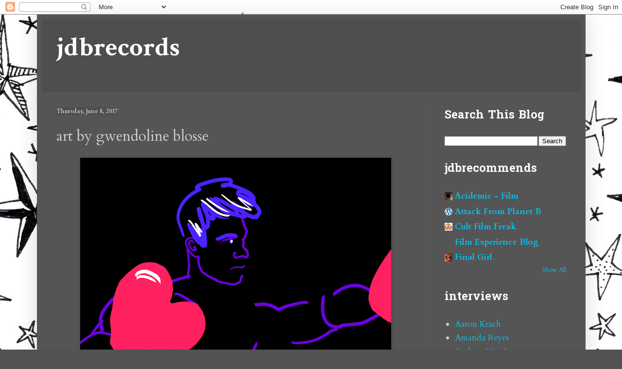

--- FILE ---
content_type: text/html; charset=UTF-8
request_url: https://www.jdbrecords.com/2017/06/art-by-gwendoline-blosse.html
body_size: 30547
content:
<!DOCTYPE html>
<html class='v2' dir='ltr' lang='en'>
<head>
<link href='https://www.blogger.com/static/v1/widgets/335934321-css_bundle_v2.css' rel='stylesheet' type='text/css'/>
<meta content='width=1100' name='viewport'/>
<meta content='text/html; charset=UTF-8' http-equiv='Content-Type'/>
<meta content='blogger' name='generator'/>
<link href='https://www.jdbrecords.com/favicon.ico' rel='icon' type='image/x-icon'/>
<link href='https://www.jdbrecords.com/2017/06/art-by-gwendoline-blosse.html' rel='canonical'/>
<link rel="alternate" type="application/atom+xml" title="jdbrecords - Atom" href="https://www.jdbrecords.com/feeds/posts/default" />
<link rel="alternate" type="application/rss+xml" title="jdbrecords - RSS" href="https://www.jdbrecords.com/feeds/posts/default?alt=rss" />
<link rel="service.post" type="application/atom+xml" title="jdbrecords - Atom" href="https://www.blogger.com/feeds/8396536519804836558/posts/default" />

<link rel="alternate" type="application/atom+xml" title="jdbrecords - Atom" href="https://www.jdbrecords.com/feeds/123381929567439827/comments/default" />
<!--Can't find substitution for tag [blog.ieCssRetrofitLinks]-->
<link href='https://blogger.googleusercontent.com/img/b/R29vZ2xl/AVvXsEjFFeIPsNS2eVN0mVLPZDXxraHUAOS74yfFf6oY_aUPn19ZQb75cPk6qASrM34Hka3yNKi6NYwgo2Vykvs3pdNRbu_L-_hYUycogR1uGcHWsL-FF-Xu_kbVDMk-tD4qW7EbmRVvu09RxYc/s640/lovegwen-4.gif' rel='image_src'/>
<meta content='https://www.jdbrecords.com/2017/06/art-by-gwendoline-blosse.html' property='og:url'/>
<meta content='art by gwendoline blosse' property='og:title'/>
<meta content='     Bright and catchy work from French artist Gwendoline Blosse .                                          via Gwendoline Blosse  ' property='og:description'/>
<meta content='https://blogger.googleusercontent.com/img/b/R29vZ2xl/AVvXsEjFFeIPsNS2eVN0mVLPZDXxraHUAOS74yfFf6oY_aUPn19ZQb75cPk6qASrM34Hka3yNKi6NYwgo2Vykvs3pdNRbu_L-_hYUycogR1uGcHWsL-FF-Xu_kbVDMk-tD4qW7EbmRVvu09RxYc/w1200-h630-p-k-no-nu/lovegwen-4.gif' property='og:image'/>
<title>jdbrecords: art by gwendoline blosse</title>
<style type='text/css'>@font-face{font-family:'Cardo';font-style:normal;font-weight:400;font-display:swap;src:url(//fonts.gstatic.com/s/cardo/v21/wlp_gwjKBV1pqhvP3IE7225PUCk.woff2)format('woff2');unicode-range:U+0304-0305,U+0308,U+0331,U+10330-1034A;}@font-face{font-family:'Cardo';font-style:normal;font-weight:400;font-display:swap;src:url(//fonts.gstatic.com/s/cardo/v21/wlp_gwjKBV1pqhv03IE7225PUCk.woff2)format('woff2');unicode-range:U+1F00-1FFF;}@font-face{font-family:'Cardo';font-style:normal;font-weight:400;font-display:swap;src:url(//fonts.gstatic.com/s/cardo/v21/wlp_gwjKBV1pqhv73IE7225PUCk.woff2)format('woff2');unicode-range:U+0370-0377,U+037A-037F,U+0384-038A,U+038C,U+038E-03A1,U+03A3-03FF;}@font-face{font-family:'Cardo';font-style:normal;font-weight:400;font-display:swap;src:url(//fonts.gstatic.com/s/cardo/v21/wlp_gwjKBV1pqhv63IE7225PUCk.woff2)format('woff2');unicode-range:U+0307-0308,U+0590-05FF,U+200C-2010,U+20AA,U+25CC,U+FB1D-FB4F;}@font-face{font-family:'Cardo';font-style:normal;font-weight:400;font-display:swap;src:url(//fonts.gstatic.com/s/cardo/v21/wlp_gwjKBV1pqhu63IE7225PUCk.woff2)format('woff2');unicode-range:U+10300-1032F;}@font-face{font-family:'Cardo';font-style:normal;font-weight:400;font-display:swap;src:url(//fonts.gstatic.com/s/cardo/v21/wlp_gwjKBV1pqhvM3IE7225PUCk.woff2)format('woff2');unicode-range:U+16A0-16F8;}@font-face{font-family:'Cardo';font-style:normal;font-weight:400;font-display:swap;src:url(//fonts.gstatic.com/s/cardo/v21/wlp_gwjKBV1pqhv23IE7225PUCk.woff2)format('woff2');unicode-range:U+0100-02BA,U+02BD-02C5,U+02C7-02CC,U+02CE-02D7,U+02DD-02FF,U+0304,U+0308,U+0329,U+1D00-1DBF,U+1E00-1E9F,U+1EF2-1EFF,U+2020,U+20A0-20AB,U+20AD-20C0,U+2113,U+2C60-2C7F,U+A720-A7FF;}@font-face{font-family:'Cardo';font-style:normal;font-weight:400;font-display:swap;src:url(//fonts.gstatic.com/s/cardo/v21/wlp_gwjKBV1pqhv43IE7225P.woff2)format('woff2');unicode-range:U+0000-00FF,U+0131,U+0152-0153,U+02BB-02BC,U+02C6,U+02DA,U+02DC,U+0304,U+0308,U+0329,U+2000-206F,U+20AC,U+2122,U+2191,U+2193,U+2212,U+2215,U+FEFF,U+FFFD;}@font-face{font-family:'Cardo';font-style:normal;font-weight:700;font-display:swap;src:url(//fonts.gstatic.com/s/cardo/v21/wlpygwjKBV1pqhND-ZQh-WNlaiBWM_I.woff2)format('woff2');unicode-range:U+0304-0305,U+0308,U+0331,U+10330-1034A;}@font-face{font-family:'Cardo';font-style:normal;font-weight:700;font-display:swap;src:url(//fonts.gstatic.com/s/cardo/v21/wlpygwjKBV1pqhND-ZQa-WNlaiBWM_I.woff2)format('woff2');unicode-range:U+1F00-1FFF;}@font-face{font-family:'Cardo';font-style:normal;font-weight:700;font-display:swap;src:url(//fonts.gstatic.com/s/cardo/v21/wlpygwjKBV1pqhND-ZQV-WNlaiBWM_I.woff2)format('woff2');unicode-range:U+0370-0377,U+037A-037F,U+0384-038A,U+038C,U+038E-03A1,U+03A3-03FF;}@font-face{font-family:'Cardo';font-style:normal;font-weight:700;font-display:swap;src:url(//fonts.gstatic.com/s/cardo/v21/wlpygwjKBV1pqhND-ZQU-WNlaiBWM_I.woff2)format('woff2');unicode-range:U+0307-0308,U+0590-05FF,U+200C-2010,U+20AA,U+25CC,U+FB1D-FB4F;}@font-face{font-family:'Cardo';font-style:normal;font-weight:700;font-display:swap;src:url(//fonts.gstatic.com/s/cardo/v21/wlpygwjKBV1pqhND-ZRU-WNlaiBWM_I.woff2)format('woff2');unicode-range:U+10300-1032F;}@font-face{font-family:'Cardo';font-style:normal;font-weight:700;font-display:swap;src:url(//fonts.gstatic.com/s/cardo/v21/wlpygwjKBV1pqhND-ZQi-WNlaiBWM_I.woff2)format('woff2');unicode-range:U+16A0-16F8;}@font-face{font-family:'Cardo';font-style:normal;font-weight:700;font-display:swap;src:url(//fonts.gstatic.com/s/cardo/v21/wlpygwjKBV1pqhND-ZQY-WNlaiBWM_I.woff2)format('woff2');unicode-range:U+0100-02BA,U+02BD-02C5,U+02C7-02CC,U+02CE-02D7,U+02DD-02FF,U+0304,U+0308,U+0329,U+1D00-1DBF,U+1E00-1E9F,U+1EF2-1EFF,U+2020,U+20A0-20AB,U+20AD-20C0,U+2113,U+2C60-2C7F,U+A720-A7FF;}@font-face{font-family:'Cardo';font-style:normal;font-weight:700;font-display:swap;src:url(//fonts.gstatic.com/s/cardo/v21/wlpygwjKBV1pqhND-ZQW-WNlaiBW.woff2)format('woff2');unicode-range:U+0000-00FF,U+0131,U+0152-0153,U+02BB-02BC,U+02C6,U+02DA,U+02DC,U+0304,U+0308,U+0329,U+2000-206F,U+20AC,U+2122,U+2191,U+2193,U+2212,U+2215,U+FEFF,U+FFFD;}@font-face{font-family:'Crimson Text';font-style:normal;font-weight:700;font-display:swap;src:url(//fonts.gstatic.com/s/crimsontext/v19/wlppgwHKFkZgtmSR3NB0oRJX1C1GA9NQ9rJPf5Ku.woff2)format('woff2');unicode-range:U+0102-0103,U+0110-0111,U+0128-0129,U+0168-0169,U+01A0-01A1,U+01AF-01B0,U+0300-0301,U+0303-0304,U+0308-0309,U+0323,U+0329,U+1EA0-1EF9,U+20AB;}@font-face{font-family:'Crimson Text';font-style:normal;font-weight:700;font-display:swap;src:url(//fonts.gstatic.com/s/crimsontext/v19/wlppgwHKFkZgtmSR3NB0oRJX1C1GAtNQ9rJPf5Ku.woff2)format('woff2');unicode-range:U+0100-02BA,U+02BD-02C5,U+02C7-02CC,U+02CE-02D7,U+02DD-02FF,U+0304,U+0308,U+0329,U+1D00-1DBF,U+1E00-1E9F,U+1EF2-1EFF,U+2020,U+20A0-20AB,U+20AD-20C0,U+2113,U+2C60-2C7F,U+A720-A7FF;}@font-face{font-family:'Crimson Text';font-style:normal;font-weight:700;font-display:swap;src:url(//fonts.gstatic.com/s/crimsontext/v19/wlppgwHKFkZgtmSR3NB0oRJX1C1GDNNQ9rJPfw.woff2)format('woff2');unicode-range:U+0000-00FF,U+0131,U+0152-0153,U+02BB-02BC,U+02C6,U+02DA,U+02DC,U+0304,U+0308,U+0329,U+2000-206F,U+20AC,U+2122,U+2191,U+2193,U+2212,U+2215,U+FEFF,U+FFFD;}@font-face{font-family:'Hanuman';font-style:normal;font-weight:700;font-display:swap;src:url(//fonts.gstatic.com/s/hanuman/v24/VuJudNvD15HhpJJBYq31yFn72hxIv0v64CDgWdTYQezRj28xHg.woff2)format('woff2');unicode-range:U+1780-17FF,U+19E0-19FF,U+200C-200D,U+25CC;}@font-face{font-family:'Hanuman';font-style:normal;font-weight:700;font-display:swap;src:url(//fonts.gstatic.com/s/hanuman/v24/VuJudNvD15HhpJJBYq31yFn72hxIv0v64CDrWdTYQezRj28.woff2)format('woff2');unicode-range:U+0000-00FF,U+0131,U+0152-0153,U+02BB-02BC,U+02C6,U+02DA,U+02DC,U+0304,U+0308,U+0329,U+2000-206F,U+20AC,U+2122,U+2191,U+2193,U+2212,U+2215,U+FEFF,U+FFFD;}</style>
<style id='page-skin-1' type='text/css'><!--
/*
-----------------------------------------------
Blogger Template Style
Name:     Simple
Designer: Blogger
URL:      www.blogger.com
----------------------------------------------- */
/* Content
----------------------------------------------- */
body {
font: normal normal 17px Cardo;
color: #d0d0d0;
background: #525252 url(https://themes.googleusercontent.com/image?id=0BwVBOzw_-hbMMjViZWRiY2ItZTIzMi00MjU1LTgxY2ItOTI5OTQ0MmQ2Y2Fi) repeat scroll top center /* Credit: saw (http://www.istockphoto.com/portfolio/saw?platform=blogger) */;
padding: 0 40px 40px 40px;
}
html body .region-inner {
min-width: 0;
max-width: 100%;
width: auto;
}
h2 {
font-size: 22px;
}
a:link {
text-decoration:none;
color: #00c7f4;
}
a:visited {
text-decoration:none;
color: #00c5e7;
}
a:hover {
text-decoration:underline;
color: #00c5e7;
}
.body-fauxcolumn-outer .fauxcolumn-inner {
background: transparent none repeat scroll top left;
_background-image: none;
}
.body-fauxcolumn-outer .cap-top {
position: absolute;
z-index: 1;
height: 400px;
width: 100%;
}
.body-fauxcolumn-outer .cap-top .cap-left {
width: 100%;
background: transparent none repeat-x scroll top left;
_background-image: none;
}
.content-outer {
-moz-box-shadow: 0 0 40px rgba(0, 0, 0, .15);
-webkit-box-shadow: 0 0 5px rgba(0, 0, 0, .15);
-goog-ms-box-shadow: 0 0 10px #333333;
box-shadow: 0 0 40px rgba(0, 0, 0, .15);
margin-bottom: 1px;
}
.content-inner {
padding: 10px 10px;
}
.content-inner {
background-color: #555555;
}
/* Header
----------------------------------------------- */
.header-outer {
background: #4e4e4e none repeat-x scroll 0 -400px;
_background-image: none;
}
.Header h1 {
font: normal bold 55px Crimson Text;
color: #ffffff;
text-shadow: -1px -1px 1px rgba(0, 0, 0, .2);
}
.Header h1 a {
color: #ffffff;
}
.Header .description {
font-size: 140%;
color: #afafaf;
}
.header-inner .Header .titlewrapper {
padding: 22px 30px;
}
.header-inner .Header .descriptionwrapper {
padding: 0 30px;
}
/* Tabs
----------------------------------------------- */
.tabs-inner .section:first-child {
border-top: 1px solid #5a5a5a;
}
.tabs-inner .section:first-child ul {
margin-top: -1px;
border-top: 1px solid #5a5a5a;
border-left: 0 solid #5a5a5a;
border-right: 0 solid #5a5a5a;
}
.tabs-inner .widget ul {
background: #505050 none repeat-x scroll 0 -800px;
_background-image: none;
border-bottom: 1px solid #5a5a5a;
margin-top: 0;
margin-left: -30px;
margin-right: -30px;
}
.tabs-inner .widget li a {
display: inline-block;
padding: .6em 1em;
font: normal normal 14px Georgia, Utopia, 'Palatino Linotype', Palatino, serif;
color: #9f9f9f;
border-left: 1px solid #555555;
border-right: 0 solid #5a5a5a;
}
.tabs-inner .widget li:first-child a {
border-left: none;
}
.tabs-inner .widget li.selected a, .tabs-inner .widget li a:hover {
color: #ffffff;
background-color: #000000;
text-decoration: none;
}
/* Columns
----------------------------------------------- */
.main-outer {
border-top: 0 solid #5a5a5a;
}
.fauxcolumn-left-outer .fauxcolumn-inner {
border-right: 1px solid #5a5a5a;
}
.fauxcolumn-right-outer .fauxcolumn-inner {
border-left: 1px solid #5a5a5a;
}
/* Headings
----------------------------------------------- */
div.widget > h2,
div.widget h2.title {
margin: 0 0 1em 0;
font: normal bold 24px Hanuman;
color: #ffffff;
}
/* Widgets
----------------------------------------------- */
.widget .zippy {
color: #9f9f9f;
text-shadow: 2px 2px 1px rgba(0, 0, 0, .1);
}
.widget .popular-posts ul {
list-style: none;
}
/* Posts
----------------------------------------------- */
h2.date-header {
font: normal bold 12px Cardo;
}
.date-header span {
background-color: #4e4e4e;
color: #cbcbcb;
padding: inherit;
letter-spacing: inherit;
margin: inherit;
}
.main-inner {
padding-top: 30px;
padding-bottom: 30px;
}
.main-inner .column-center-inner {
padding: 0 15px;
}
.main-inner .column-center-inner .section {
margin: 0 15px;
}
.post {
margin: 0 0 25px 0;
}
h3.post-title, .comments h4 {
font: normal normal 30px Cardo;
margin: .75em 0 0;
}
.post-body {
font-size: 110%;
line-height: 1.4;
position: relative;
}
.post-body img, .post-body .tr-caption-container, .Profile img, .Image img,
.BlogList .item-thumbnail img {
padding: 0;
background: #4e4e4e;
border: 1px solid #4e4e4e;
-moz-box-shadow: 1px 1px 5px rgba(0, 0, 0, .1);
-webkit-box-shadow: 1px 1px 5px rgba(0, 0, 0, .1);
box-shadow: 1px 1px 5px rgba(0, 0, 0, .1);
}
.post-body img, .post-body .tr-caption-container {
padding: 1px;
}
.post-body .tr-caption-container {
color: #cccccc;
}
.post-body .tr-caption-container img {
padding: 0;
background: transparent;
border: none;
-moz-box-shadow: 0 0 0 rgba(0, 0, 0, .1);
-webkit-box-shadow: 0 0 0 rgba(0, 0, 0, .1);
box-shadow: 0 0 0 rgba(0, 0, 0, .1);
}
.post-header {
margin: 0 0 1.5em;
line-height: 1.6;
font-size: 90%;
}
.post-footer {
margin: 20px -2px 0;
padding: 5px 10px;
color: #909090;
background-color: #545454;
border-bottom: 1px solid #5c5c5c;
line-height: 1.6;
font-size: 90%;
}
#comments .comment-author {
padding-top: 1.5em;
border-top: 1px solid #5a5a5a;
background-position: 0 1.5em;
}
#comments .comment-author:first-child {
padding-top: 0;
border-top: none;
}
.avatar-image-container {
margin: .2em 0 0;
}
#comments .avatar-image-container img {
border: 1px solid #4e4e4e;
}
/* Comments
----------------------------------------------- */
.comments .comments-content .icon.blog-author {
background-repeat: no-repeat;
background-image: url([data-uri]);
}
.comments .comments-content .loadmore a {
border-top: 1px solid #9f9f9f;
border-bottom: 1px solid #9f9f9f;
}
.comments .comment-thread.inline-thread {
background-color: #545454;
}
.comments .continue {
border-top: 2px solid #9f9f9f;
}
/* Accents
---------------------------------------------- */
.section-columns td.columns-cell {
border-left: 1px solid #5a5a5a;
}
.blog-pager {
background: transparent none no-repeat scroll top center;
}
.blog-pager-older-link, .home-link,
.blog-pager-newer-link {
background-color: #555555;
padding: 5px;
}
.footer-outer {
border-top: 0 dashed #bbbbbb;
}
/* Mobile
----------------------------------------------- */
body.mobile  {
background-size: auto;
}
.mobile .body-fauxcolumn-outer {
background: transparent none repeat scroll top left;
}
.mobile .body-fauxcolumn-outer .cap-top {
background-size: 100% auto;
}
.mobile .content-outer {
-webkit-box-shadow: 0 0 3px rgba(0, 0, 0, .15);
box-shadow: 0 0 3px rgba(0, 0, 0, .15);
}
.mobile .tabs-inner .widget ul {
margin-left: 0;
margin-right: 0;
}
.mobile .post {
margin: 0;
}
.mobile .main-inner .column-center-inner .section {
margin: 0;
}
.mobile .date-header span {
padding: 0.1em 10px;
margin: 0 -10px;
}
.mobile h3.post-title {
margin: 0;
}
.mobile .blog-pager {
background: transparent none no-repeat scroll top center;
}
.mobile .footer-outer {
border-top: none;
}
.mobile .main-inner, .mobile .footer-inner {
background-color: #555555;
}
.mobile-index-contents {
color: #d0d0d0;
}
.mobile-link-button {
background-color: #00c7f4;
}
.mobile-link-button a:link, .mobile-link-button a:visited {
color: #ffffff;
}
.mobile .tabs-inner .section:first-child {
border-top: none;
}
.mobile .tabs-inner .PageList .widget-content {
background-color: #000000;
color: #ffffff;
border-top: 1px solid #5a5a5a;
border-bottom: 1px solid #5a5a5a;
}
.mobile .tabs-inner .PageList .widget-content .pagelist-arrow {
border-left: 1px solid #5a5a5a;
}

--></style>
<style id='template-skin-1' type='text/css'><!--
body {
min-width: 1129px;
}
.content-outer, .content-fauxcolumn-outer, .region-inner {
min-width: 1129px;
max-width: 1129px;
_width: 1129px;
}
.main-inner .columns {
padding-left: 0;
padding-right: 310px;
}
.main-inner .fauxcolumn-center-outer {
left: 0;
right: 310px;
/* IE6 does not respect left and right together */
_width: expression(this.parentNode.offsetWidth -
parseInt("0") -
parseInt("310px") + 'px');
}
.main-inner .fauxcolumn-left-outer {
width: 0;
}
.main-inner .fauxcolumn-right-outer {
width: 310px;
}
.main-inner .column-left-outer {
width: 0;
right: 100%;
margin-left: -0;
}
.main-inner .column-right-outer {
width: 310px;
margin-right: -310px;
}
#layout {
min-width: 0;
}
#layout .content-outer {
min-width: 0;
width: 800px;
}
#layout .region-inner {
min-width: 0;
width: auto;
}
body#layout div.add_widget {
padding: 8px;
}
body#layout div.add_widget a {
margin-left: 32px;
}
--></style>
<style>
    body {background-image:url(https\:\/\/themes.googleusercontent.com\/image?id=0BwVBOzw_-hbMMjViZWRiY2ItZTIzMi00MjU1LTgxY2ItOTI5OTQ0MmQ2Y2Fi);}
    
@media (max-width: 200px) { body {background-image:url(https\:\/\/themes.googleusercontent.com\/image?id=0BwVBOzw_-hbMMjViZWRiY2ItZTIzMi00MjU1LTgxY2ItOTI5OTQ0MmQ2Y2Fi&options=w200);}}
@media (max-width: 400px) and (min-width: 201px) { body {background-image:url(https\:\/\/themes.googleusercontent.com\/image?id=0BwVBOzw_-hbMMjViZWRiY2ItZTIzMi00MjU1LTgxY2ItOTI5OTQ0MmQ2Y2Fi&options=w400);}}
@media (max-width: 800px) and (min-width: 401px) { body {background-image:url(https\:\/\/themes.googleusercontent.com\/image?id=0BwVBOzw_-hbMMjViZWRiY2ItZTIzMi00MjU1LTgxY2ItOTI5OTQ0MmQ2Y2Fi&options=w800);}}
@media (max-width: 1200px) and (min-width: 801px) { body {background-image:url(https\:\/\/themes.googleusercontent.com\/image?id=0BwVBOzw_-hbMMjViZWRiY2ItZTIzMi00MjU1LTgxY2ItOTI5OTQ0MmQ2Y2Fi&options=w1200);}}
/* Last tag covers anything over one higher than the previous max-size cap. */
@media (min-width: 1201px) { body {background-image:url(https\:\/\/themes.googleusercontent.com\/image?id=0BwVBOzw_-hbMMjViZWRiY2ItZTIzMi00MjU1LTgxY2ItOTI5OTQ0MmQ2Y2Fi&options=w1600);}}
  </style>
<link href='https://www.blogger.com/dyn-css/authorization.css?targetBlogID=8396536519804836558&amp;zx=f4ec26b7-9b0b-4778-8e3d-c48c99ca9c36' media='none' onload='if(media!=&#39;all&#39;)media=&#39;all&#39;' rel='stylesheet'/><noscript><link href='https://www.blogger.com/dyn-css/authorization.css?targetBlogID=8396536519804836558&amp;zx=f4ec26b7-9b0b-4778-8e3d-c48c99ca9c36' rel='stylesheet'/></noscript>
<meta name='google-adsense-platform-account' content='ca-host-pub-1556223355139109'/>
<meta name='google-adsense-platform-domain' content='blogspot.com'/>

<!-- data-ad-client=ca-pub-1911627724657509 -->

</head>
<body class='loading variant-dark'>
<div class='navbar section' id='navbar' name='Navbar'><div class='widget Navbar' data-version='1' id='Navbar1'><script type="text/javascript">
    function setAttributeOnload(object, attribute, val) {
      if(window.addEventListener) {
        window.addEventListener('load',
          function(){ object[attribute] = val; }, false);
      } else {
        window.attachEvent('onload', function(){ object[attribute] = val; });
      }
    }
  </script>
<div id="navbar-iframe-container"></div>
<script type="text/javascript" src="https://apis.google.com/js/platform.js"></script>
<script type="text/javascript">
      gapi.load("gapi.iframes:gapi.iframes.style.bubble", function() {
        if (gapi.iframes && gapi.iframes.getContext) {
          gapi.iframes.getContext().openChild({
              url: 'https://www.blogger.com/navbar/8396536519804836558?po\x3d123381929567439827\x26origin\x3dhttps://www.jdbrecords.com',
              where: document.getElementById("navbar-iframe-container"),
              id: "navbar-iframe"
          });
        }
      });
    </script><script type="text/javascript">
(function() {
var script = document.createElement('script');
script.type = 'text/javascript';
script.src = '//pagead2.googlesyndication.com/pagead/js/google_top_exp.js';
var head = document.getElementsByTagName('head')[0];
if (head) {
head.appendChild(script);
}})();
</script>
</div></div>
<div class='body-fauxcolumns'>
<div class='fauxcolumn-outer body-fauxcolumn-outer'>
<div class='cap-top'>
<div class='cap-left'></div>
<div class='cap-right'></div>
</div>
<div class='fauxborder-left'>
<div class='fauxborder-right'></div>
<div class='fauxcolumn-inner'>
</div>
</div>
<div class='cap-bottom'>
<div class='cap-left'></div>
<div class='cap-right'></div>
</div>
</div>
</div>
<div class='content'>
<div class='content-fauxcolumns'>
<div class='fauxcolumn-outer content-fauxcolumn-outer'>
<div class='cap-top'>
<div class='cap-left'></div>
<div class='cap-right'></div>
</div>
<div class='fauxborder-left'>
<div class='fauxborder-right'></div>
<div class='fauxcolumn-inner'>
</div>
</div>
<div class='cap-bottom'>
<div class='cap-left'></div>
<div class='cap-right'></div>
</div>
</div>
</div>
<div class='content-outer'>
<div class='content-cap-top cap-top'>
<div class='cap-left'></div>
<div class='cap-right'></div>
</div>
<div class='fauxborder-left content-fauxborder-left'>
<div class='fauxborder-right content-fauxborder-right'></div>
<div class='content-inner'>
<header>
<div class='header-outer'>
<div class='header-cap-top cap-top'>
<div class='cap-left'></div>
<div class='cap-right'></div>
</div>
<div class='fauxborder-left header-fauxborder-left'>
<div class='fauxborder-right header-fauxborder-right'></div>
<div class='region-inner header-inner'>
<div class='header section' id='header' name='Header'><div class='widget Header' data-version='1' id='Header1'>
<div id='header-inner'>
<div class='titlewrapper'>
<h1 class='title'>
<a href='https://www.jdbrecords.com/'>
jdbrecords
</a>
</h1>
</div>
<div class='descriptionwrapper'>
<p class='description'><span>
</span></p>
</div>
</div>
</div></div>
</div>
</div>
<div class='header-cap-bottom cap-bottom'>
<div class='cap-left'></div>
<div class='cap-right'></div>
</div>
</div>
</header>
<div class='tabs-outer'>
<div class='tabs-cap-top cap-top'>
<div class='cap-left'></div>
<div class='cap-right'></div>
</div>
<div class='fauxborder-left tabs-fauxborder-left'>
<div class='fauxborder-right tabs-fauxborder-right'></div>
<div class='region-inner tabs-inner'>
<div class='tabs no-items section' id='crosscol' name='Cross-Column'></div>
<div class='tabs no-items section' id='crosscol-overflow' name='Cross-Column 2'></div>
</div>
</div>
<div class='tabs-cap-bottom cap-bottom'>
<div class='cap-left'></div>
<div class='cap-right'></div>
</div>
</div>
<div class='main-outer'>
<div class='main-cap-top cap-top'>
<div class='cap-left'></div>
<div class='cap-right'></div>
</div>
<div class='fauxborder-left main-fauxborder-left'>
<div class='fauxborder-right main-fauxborder-right'></div>
<div class='region-inner main-inner'>
<div class='columns fauxcolumns'>
<div class='fauxcolumn-outer fauxcolumn-center-outer'>
<div class='cap-top'>
<div class='cap-left'></div>
<div class='cap-right'></div>
</div>
<div class='fauxborder-left'>
<div class='fauxborder-right'></div>
<div class='fauxcolumn-inner'>
</div>
</div>
<div class='cap-bottom'>
<div class='cap-left'></div>
<div class='cap-right'></div>
</div>
</div>
<div class='fauxcolumn-outer fauxcolumn-left-outer'>
<div class='cap-top'>
<div class='cap-left'></div>
<div class='cap-right'></div>
</div>
<div class='fauxborder-left'>
<div class='fauxborder-right'></div>
<div class='fauxcolumn-inner'>
</div>
</div>
<div class='cap-bottom'>
<div class='cap-left'></div>
<div class='cap-right'></div>
</div>
</div>
<div class='fauxcolumn-outer fauxcolumn-right-outer'>
<div class='cap-top'>
<div class='cap-left'></div>
<div class='cap-right'></div>
</div>
<div class='fauxborder-left'>
<div class='fauxborder-right'></div>
<div class='fauxcolumn-inner'>
</div>
</div>
<div class='cap-bottom'>
<div class='cap-left'></div>
<div class='cap-right'></div>
</div>
</div>
<!-- corrects IE6 width calculation -->
<div class='columns-inner'>
<div class='column-center-outer'>
<div class='column-center-inner'>
<div class='main section' id='main' name='Main'><div class='widget Blog' data-version='1' id='Blog1'>
<div class='blog-posts hfeed'>

          <div class="date-outer">
        
<h2 class='date-header'><span>Thursday, June 8, 2017</span></h2>

          <div class="date-posts">
        
<div class='post-outer'>
<div class='post hentry uncustomized-post-template' itemprop='blogPost' itemscope='itemscope' itemtype='http://schema.org/BlogPosting'>
<meta content='https://blogger.googleusercontent.com/img/b/R29vZ2xl/AVvXsEjFFeIPsNS2eVN0mVLPZDXxraHUAOS74yfFf6oY_aUPn19ZQb75cPk6qASrM34Hka3yNKi6NYwgo2Vykvs3pdNRbu_L-_hYUycogR1uGcHWsL-FF-Xu_kbVDMk-tD4qW7EbmRVvu09RxYc/s640/lovegwen-4.gif' itemprop='image_url'/>
<meta content='8396536519804836558' itemprop='blogId'/>
<meta content='123381929567439827' itemprop='postId'/>
<a name='123381929567439827'></a>
<h3 class='post-title entry-title' itemprop='name'>
art by gwendoline blosse
</h3>
<div class='post-header'>
<div class='post-header-line-1'></div>
</div>
<div class='post-body entry-content' id='post-body-123381929567439827' itemprop='description articleBody'>
<div class="separator" style="clear: both; text-align: center;">
<a href="https://blogger.googleusercontent.com/img/b/R29vZ2xl/AVvXsEjFFeIPsNS2eVN0mVLPZDXxraHUAOS74yfFf6oY_aUPn19ZQb75cPk6qASrM34Hka3yNKi6NYwgo2Vykvs3pdNRbu_L-_hYUycogR1uGcHWsL-FF-Xu_kbVDMk-tD4qW7EbmRVvu09RxYc/s1600/lovegwen-4.gif" imageanchor="1" style="margin-left: 1em; margin-right: 1em; text-align: center;"><img border="0" data-original-height="874" data-original-width="874" height="640" src="https://blogger.googleusercontent.com/img/b/R29vZ2xl/AVvXsEjFFeIPsNS2eVN0mVLPZDXxraHUAOS74yfFf6oY_aUPn19ZQb75cPk6qASrM34Hka3yNKi6NYwgo2Vykvs3pdNRbu_L-_hYUycogR1uGcHWsL-FF-Xu_kbVDMk-tD4qW7EbmRVvu09RxYc/s640/lovegwen-4.gif" width="640" /></a></div>
<br />
<br />
<br />
Bright and catchy work from French artist <a href="http://gwendolineblosse.com/" target="_blank">Gwendoline Blosse</a>.<br />
<br />
<div class="separator" style="clear: both; text-align: center;">
<a href="https://blogger.googleusercontent.com/img/b/R29vZ2xl/AVvXsEhNKgihHSOhmrNL2IuKXetpxwKFwPjk7SnxDA5MuJukOUkYoz-xqPnVVA3KVU0XLQk6vD73BSKMcjfXJOax-FDtbJcTU1r1thWK0Ci2zfB_W8bW2dAdulwbOY_accGgChqLGDiCUqUj8Mk/s1600/affiche-paysage-gwendoline-blosse2_1000.jpg" imageanchor="1" style="margin-left: 1em; margin-right: 1em;"><img border="0" data-original-height="1333" data-original-width="1001" height="640" src="https://blogger.googleusercontent.com/img/b/R29vZ2xl/AVvXsEhNKgihHSOhmrNL2IuKXetpxwKFwPjk7SnxDA5MuJukOUkYoz-xqPnVVA3KVU0XLQk6vD73BSKMcjfXJOax-FDtbJcTU1r1thWK0Ci2zfB_W8bW2dAdulwbOY_accGgChqLGDiCUqUj8Mk/s640/affiche-paysage-gwendoline-blosse2_1000.jpg" width="480" /></a></div>
<br />
<div class="separator" style="clear: both; text-align: center;">
<a href="https://blogger.googleusercontent.com/img/b/R29vZ2xl/AVvXsEhk_oDVgxiTDhOy7BbOT8qQdx6vZPmxAwnnk_9Y6VTWzhRXDjzc8BbQ_SP7eEuX-YbIX6KD6i36bFut3RYNAuQPJa-_u3XO4PUd-SAs8u6CPDx92J4MNMPLtz73EKFH0AmfiWC_ma9mXAs/s1600/affiche-toucan-gwendoline-blosse2_1000.jpg" imageanchor="1" style="margin-left: 1em; margin-right: 1em;"><img border="0" data-original-height="1333" data-original-width="1001" height="640" src="https://blogger.googleusercontent.com/img/b/R29vZ2xl/AVvXsEhk_oDVgxiTDhOy7BbOT8qQdx6vZPmxAwnnk_9Y6VTWzhRXDjzc8BbQ_SP7eEuX-YbIX6KD6i36bFut3RYNAuQPJa-_u3XO4PUd-SAs8u6CPDx92J4MNMPLtz73EKFH0AmfiWC_ma9mXAs/s640/affiche-toucan-gwendoline-blosse2_1000.jpg" width="480" /></a></div>
<br />
<div class="separator" style="clear: both; text-align: center;">
<a href="https://blogger.googleusercontent.com/img/b/R29vZ2xl/AVvXsEi8ZicPP6GHuR7tk-cu2Jr-Ig4UVbLLR7327EZieOGqPrguMlnKKQwea2YBMIHPWUUKL-QKjt6QOipR90BT3lNkh0HXMSFKZXemeRtGAdm6-oZ72nvfIqU5ars127oc495srsp2ujGAmGU/s1600/banane-foot_1000.jpg" imageanchor="1" style="margin-left: 1em; margin-right: 1em;"><img border="0" data-original-height="455" data-original-width="1000" height="290" src="https://blogger.googleusercontent.com/img/b/R29vZ2xl/AVvXsEi8ZicPP6GHuR7tk-cu2Jr-Ig4UVbLLR7327EZieOGqPrguMlnKKQwea2YBMIHPWUUKL-QKjt6QOipR90BT3lNkh0HXMSFKZXemeRtGAdm6-oZ72nvfIqU5ars127oc495srsp2ujGAmGU/s640/banane-foot_1000.jpg" width="640" /></a></div>
<div class="separator" style="clear: both; text-align: center;">
<br /></div>
<div class="separator" style="clear: both; text-align: center;">
<a href="https://blogger.googleusercontent.com/img/b/R29vZ2xl/AVvXsEjXpKFpPk7lq-sSQEGwFjvYttXXvMNTqFfJTLoVy6gzb20_ZT7mEEUpcfIbCkm4sA2bD2dLK-sLji2YFf6ElEkst3aM5ZTQJtoqplJ6wZ_W59D3drRaUhs8phG3r646Q6olxjJwMaHvJ2s/s1600/gwendoline-blosse-mars-2017_1000.jpg" imageanchor="1" style="margin-left: 1em; margin-right: 1em;"><img border="0" data-original-height="1000" data-original-width="1000" height="640" src="https://blogger.googleusercontent.com/img/b/R29vZ2xl/AVvXsEjXpKFpPk7lq-sSQEGwFjvYttXXvMNTqFfJTLoVy6gzb20_ZT7mEEUpcfIbCkm4sA2bD2dLK-sLji2YFf6ElEkst3aM5ZTQJtoqplJ6wZ_W59D3drRaUhs8phG3r646Q6olxjJwMaHvJ2s/s640/gwendoline-blosse-mars-2017_1000.jpg" width="640" /></a></div>
<br />
<div class="separator" style="clear: both; text-align: center;">
<a href="https://blogger.googleusercontent.com/img/b/R29vZ2xl/AVvXsEiN-aqqTDF8wGnlioKDwz0RQalmvzzprz3z0KRDAR-igl5oaSNU_MKDLUKka-Am2FAMrSAUUvZnn3BFRh1X-GhRU14LScHVb0UcB9Dr75nXbf4GUl4RCmjASckBh-H2LcqAxiK9zUy_IjY/s1600/catherine_1000.jpg" imageanchor="1" style="margin-left: 1em; margin-right: 1em;"><img border="0" data-original-height="1415" data-original-width="1000" height="640" src="https://blogger.googleusercontent.com/img/b/R29vZ2xl/AVvXsEiN-aqqTDF8wGnlioKDwz0RQalmvzzprz3z0KRDAR-igl5oaSNU_MKDLUKka-Am2FAMrSAUUvZnn3BFRh1X-GhRU14LScHVb0UcB9Dr75nXbf4GUl4RCmjASckBh-H2LcqAxiK9zUy_IjY/s640/catherine_1000.jpg" width="452" /></a></div>
<br />
<div class="separator" style="clear: both; text-align: center;">
<a href="https://blogger.googleusercontent.com/img/b/R29vZ2xl/AVvXsEg2d0_3xL5o5dPyP0tGM5D-_Yi9e-oxkUJoPOZ7nNVB4ZqHucOuVntELurrwl3hfPgo0f8JBz0fVA_xlI5A29Oeh71dXe_anzejar5CMd1OM-Z-05-n9tnn0J_6EPl6yqZcE1LQUxfFaPI/s1600/flamingo-blosse_874.jpg" imageanchor="1" style="margin-left: 1em; margin-right: 1em;"><img border="0" data-original-height="620" data-original-width="874" height="454" src="https://blogger.googleusercontent.com/img/b/R29vZ2xl/AVvXsEg2d0_3xL5o5dPyP0tGM5D-_Yi9e-oxkUJoPOZ7nNVB4ZqHucOuVntELurrwl3hfPgo0f8JBz0fVA_xlI5A29Oeh71dXe_anzejar5CMd1OM-Z-05-n9tnn0J_6EPl6yqZcE1LQUxfFaPI/s640/flamingo-blosse_874.jpg" width="640" /></a></div>
<br />
<div class="separator" style="clear: both; text-align: center;">
<a href="https://blogger.googleusercontent.com/img/b/R29vZ2xl/AVvXsEh_0K4G08GFL5HYKUYXZHiQGodynTpr-Twx8B4D9ZmQFRGaXoB6z56d-55vYWMndQAq-VkFEJgZF5u6cuEVlgjwtFJy2NvyZctX1TgC6hOZFuu1EC1L1OJelISQTZ9LFx4i5et_2Cy10Ik/s1600/gif2017.gif" imageanchor="1" style="margin-left: 1em; margin-right: 1em;"><img border="0" data-original-height="1240" data-original-width="1240" height="640" src="https://blogger.googleusercontent.com/img/b/R29vZ2xl/AVvXsEh_0K4G08GFL5HYKUYXZHiQGodynTpr-Twx8B4D9ZmQFRGaXoB6z56d-55vYWMndQAq-VkFEJgZF5u6cuEVlgjwtFJy2NvyZctX1TgC6hOZFuu1EC1L1OJelISQTZ9LFx4i5et_2Cy10Ik/s640/gif2017.gif" width="640" /></a></div>
<br />
<div class="separator" style="clear: both; text-align: center;">
<br /></div>
<br />
<div class="separator" style="clear: both; text-align: center;">
<a href="https://blogger.googleusercontent.com/img/b/R29vZ2xl/AVvXsEhrE6l5on8JaEPZHC6hes2ME4oJwFoaHRtEKccWsvZKHGnTf-DhmrW_nCCS_Gt4eUsAGokGeRPQfjLYOjRrCrT0IQKEbAUTiaoPwJbcxaG1SofrE7hlpvZXm29gvUjMqwK25tIBi76DN_A/s1600/love_1000.jpg" imageanchor="1" style="margin-left: 1em; margin-right: 1em;"><img border="0" data-original-height="1000" data-original-width="1000" height="640" src="https://blogger.googleusercontent.com/img/b/R29vZ2xl/AVvXsEhrE6l5on8JaEPZHC6hes2ME4oJwFoaHRtEKccWsvZKHGnTf-DhmrW_nCCS_Gt4eUsAGokGeRPQfjLYOjRrCrT0IQKEbAUTiaoPwJbcxaG1SofrE7hlpvZXm29gvUjMqwK25tIBi76DN_A/s640/love_1000.jpg" width="640" /></a></div>
<br />
<div class="separator" style="clear: both; text-align: center;">
<br /></div>
<br />
<div class="separator" style="clear: both; text-align: center;">
<a href="https://blogger.googleusercontent.com/img/b/R29vZ2xl/AVvXsEg5QV325G1JPTmEHzklTm1HIe8yIDBMWyBLerErBE9aJjmA8-6ihxLA8BYe69f7S9RTseofIdOuIDg6Rx4kFpVDmf-sfcUsp3ihk2tH8f29UA1IoJncLMRGDlWMFr5AfO3ylcLAKy1GEag/s1600/patriotic-sunday-RVB-crdits_1000.jpg" imageanchor="1" style="margin-left: 1em; margin-right: 1em;"><img border="0" data-original-height="500" data-original-width="1000" height="318" src="https://blogger.googleusercontent.com/img/b/R29vZ2xl/AVvXsEg5QV325G1JPTmEHzklTm1HIe8yIDBMWyBLerErBE9aJjmA8-6ihxLA8BYe69f7S9RTseofIdOuIDg6Rx4kFpVDmf-sfcUsp3ihk2tH8f29UA1IoJncLMRGDlWMFr5AfO3ylcLAKy1GEag/s640/patriotic-sunday-RVB-crdits_1000.jpg" width="640" /></a></div>
<br />
<div class="separator" style="clear: both; text-align: center;">
<a href="https://blogger.googleusercontent.com/img/b/R29vZ2xl/AVvXsEiniLXte2mZqmzLI6luc6tRq8c3cGph3Gfc7xgQ3BUoJJlZJuBjiRHMthZ1OC3QcF1FLX2vxup-PF7d2uNwHdPFb8j8Fb7D15Hx1xhbHgJPGi_1eUQTr_yihPHXfsstfD_KYHt3TIBu2lc/s1600/vison-JB.Ccile_1000.jpg" imageanchor="1" style="margin-left: 1em; margin-right: 1em;"><img border="0" data-original-height="1000" data-original-width="1000" height="640" src="https://blogger.googleusercontent.com/img/b/R29vZ2xl/AVvXsEiniLXte2mZqmzLI6luc6tRq8c3cGph3Gfc7xgQ3BUoJJlZJuBjiRHMthZ1OC3QcF1FLX2vxup-PF7d2uNwHdPFb8j8Fb7D15Hx1xhbHgJPGi_1eUQTr_yihPHXfsstfD_KYHt3TIBu2lc/s640/vison-JB.Ccile_1000.jpg" width="640" /></a></div>
<br />
<br />
<div style="text-align: center;">
<a href="http://gwendolineblosse.com/" target="_blank">via Gwendoline Blosse</a></div>
<div style='clear: both;'></div>
</div>
<div class='post-footer'>
<div class='post-footer-line post-footer-line-1'>
<span class='post-author vcard'>
Posted by
<span class='fn' itemprop='author' itemscope='itemscope' itemtype='http://schema.org/Person'>
<meta content='https://www.blogger.com/profile/04657422824565425948' itemprop='url'/>
<a class='g-profile' href='https://www.blogger.com/profile/04657422824565425948' rel='author' title='author profile'>
<span itemprop='name'>MrJeffery</span>
</a>
</span>
</span>
<span class='post-timestamp'>
at
<meta content='https://www.jdbrecords.com/2017/06/art-by-gwendoline-blosse.html' itemprop='url'/>
<a class='timestamp-link' href='https://www.jdbrecords.com/2017/06/art-by-gwendoline-blosse.html' rel='bookmark' title='permanent link'><abbr class='published' itemprop='datePublished' title='2017-06-08T15:18:00-07:00'>3:18&#8239;PM</abbr></a>
</span>
<span class='post-comment-link'>
</span>
<span class='post-icons'>
<span class='item-action'>
<a href='https://www.blogger.com/email-post/8396536519804836558/123381929567439827' title='Email Post'>
<img alt='' class='icon-action' height='13' src='https://resources.blogblog.com/img/icon18_email.gif' width='18'/>
</a>
</span>
<span class='item-control blog-admin pid-42399311'>
<a href='https://www.blogger.com/post-edit.g?blogID=8396536519804836558&postID=123381929567439827&from=pencil' title='Edit Post'>
<img alt='' class='icon-action' height='18' src='https://resources.blogblog.com/img/icon18_edit_allbkg.gif' width='18'/>
</a>
</span>
</span>
<div class='post-share-buttons goog-inline-block'>
<a class='goog-inline-block share-button sb-email' href='https://www.blogger.com/share-post.g?blogID=8396536519804836558&postID=123381929567439827&target=email' target='_blank' title='Email This'><span class='share-button-link-text'>Email This</span></a><a class='goog-inline-block share-button sb-blog' href='https://www.blogger.com/share-post.g?blogID=8396536519804836558&postID=123381929567439827&target=blog' onclick='window.open(this.href, "_blank", "height=270,width=475"); return false;' target='_blank' title='BlogThis!'><span class='share-button-link-text'>BlogThis!</span></a><a class='goog-inline-block share-button sb-twitter' href='https://www.blogger.com/share-post.g?blogID=8396536519804836558&postID=123381929567439827&target=twitter' target='_blank' title='Share to X'><span class='share-button-link-text'>Share to X</span></a><a class='goog-inline-block share-button sb-facebook' href='https://www.blogger.com/share-post.g?blogID=8396536519804836558&postID=123381929567439827&target=facebook' onclick='window.open(this.href, "_blank", "height=430,width=640"); return false;' target='_blank' title='Share to Facebook'><span class='share-button-link-text'>Share to Facebook</span></a><a class='goog-inline-block share-button sb-pinterest' href='https://www.blogger.com/share-post.g?blogID=8396536519804836558&postID=123381929567439827&target=pinterest' target='_blank' title='Share to Pinterest'><span class='share-button-link-text'>Share to Pinterest</span></a>
</div>
</div>
<div class='post-footer-line post-footer-line-2'>
<span class='post-labels'>
Labels:
<a href='https://www.jdbrecords.com/search/label/Art' rel='tag'>Art</a>,
<a href='https://www.jdbrecords.com/search/label/bright' rel='tag'>bright</a>,
<a href='https://www.jdbrecords.com/search/label/color' rel='tag'>color</a>,
<a href='https://www.jdbrecords.com/search/label/digital%20art' rel='tag'>digital art</a>,
<a href='https://www.jdbrecords.com/search/label/gifs' rel='tag'>gifs</a>,
<a href='https://www.jdbrecords.com/search/label/gwendoline%20blosse' rel='tag'>gwendoline blosse</a>,
<a href='https://www.jdbrecords.com/search/label/hot%20pink' rel='tag'>hot pink</a>
</span>
</div>
<div class='post-footer-line post-footer-line-3'>
<span class='post-location'>
</span>
</div>
</div>
</div>
<div class='comments' id='comments'>
<a name='comments'></a>
<h4>No comments:</h4>
<div id='Blog1_comments-block-wrapper'>
<dl class='avatar-comment-indent' id='comments-block'>
</dl>
</div>
<p class='comment-footer'>
<div class='comment-form'>
<a name='comment-form'></a>
<h4 id='comment-post-message'>Post a Comment</h4>
<p>
</p>
<a href='https://www.blogger.com/comment/frame/8396536519804836558?po=123381929567439827&hl=en&saa=85391&origin=https://www.jdbrecords.com' id='comment-editor-src'></a>
<iframe allowtransparency='true' class='blogger-iframe-colorize blogger-comment-from-post' frameborder='0' height='410px' id='comment-editor' name='comment-editor' src='' width='100%'></iframe>
<script src='https://www.blogger.com/static/v1/jsbin/2830521187-comment_from_post_iframe.js' type='text/javascript'></script>
<script type='text/javascript'>
      BLOG_CMT_createIframe('https://www.blogger.com/rpc_relay.html');
    </script>
</div>
</p>
</div>
</div>

        </div></div>
      
</div>
<div class='blog-pager' id='blog-pager'>
<span id='blog-pager-newer-link'>
<a class='blog-pager-newer-link' href='https://www.jdbrecords.com/2017/06/secrets.html' id='Blog1_blog-pager-newer-link' title='Newer Post'>Newer Post</a>
</span>
<span id='blog-pager-older-link'>
<a class='blog-pager-older-link' href='https://www.jdbrecords.com/2017/06/puffin-pantone.html' id='Blog1_blog-pager-older-link' title='Older Post'>Older Post</a>
</span>
<a class='home-link' href='https://www.jdbrecords.com/'>Home</a>
</div>
<div class='clear'></div>
<div class='post-feeds'>
<div class='feed-links'>
Subscribe to:
<a class='feed-link' href='https://www.jdbrecords.com/feeds/123381929567439827/comments/default' target='_blank' type='application/atom+xml'>Post Comments (Atom)</a>
</div>
</div>
</div></div>
</div>
</div>
<div class='column-left-outer'>
<div class='column-left-inner'>
<aside>
</aside>
</div>
</div>
<div class='column-right-outer'>
<div class='column-right-inner'>
<aside>
<div class='sidebar section' id='sidebar-right-1'><div class='widget BlogSearch' data-version='1' id='BlogSearch1'>
<h2 class='title'>Search This Blog</h2>
<div class='widget-content'>
<div id='BlogSearch1_form'>
<form action='https://www.jdbrecords.com/search' class='gsc-search-box' target='_top'>
<table cellpadding='0' cellspacing='0' class='gsc-search-box'>
<tbody>
<tr>
<td class='gsc-input'>
<input autocomplete='off' class='gsc-input' name='q' size='10' title='search' type='text' value=''/>
</td>
<td class='gsc-search-button'>
<input class='gsc-search-button' title='search' type='submit' value='Search'/>
</td>
</tr>
</tbody>
</table>
</form>
</div>
</div>
<div class='clear'></div>
</div><div class='widget BlogList' data-version='1' id='BlogList1'>
<h2 class='title'>jdbrecommends</h2>
<div class='widget-content'>
<div class='blog-list-container' id='BlogList1_container'>
<ul id='BlogList1_blogs'>
<li style='display: block;'>
<div class='blog-icon'>
<img data-lateloadsrc='https://lh3.googleusercontent.com/blogger_img_proxy/AEn0k_slMbM1z-L1eRJEnnXAbNr2XFHI1L77rOy0EeNY16LYW4vDAwPfA-UuTRQdmceyWDSWl8H6sMJ0DFWoEtnbzgjGOTs75v0eqTqzK7_0=s16-w16-h16' height='16' width='16'/>
</div>
<div class='blog-content'>
<div class='blog-title'>
<a href='https://acidemic.blogspot.com/' target='_blank'>
Acidemic - Film</a>
</div>
<div class='item-content'>
</div>
</div>
<div style='clear: both;'></div>
</li>
<li style='display: block;'>
<div class='blog-icon'>
<img data-lateloadsrc='https://lh3.googleusercontent.com/blogger_img_proxy/AEn0k_vE7bngBHzqNoDmEaU71lU6J7rktWkGN9mjCIJNUeEin2KmwTQDfzsV9g45UHfCsvBx3mk6WzkjHBfD8vmScEDg4OSmsG88NVIGUbmwSXSk=s16-w16-h16' height='16' width='16'/>
</div>
<div class='blog-content'>
<div class='blog-title'>
<a href='https://www.attackfromplanetb.com/' target='_blank'>
Attack From Planet B</a>
</div>
<div class='item-content'>
</div>
</div>
<div style='clear: both;'></div>
</li>
<li style='display: block;'>
<div class='blog-icon'>
<img data-lateloadsrc='https://lh3.googleusercontent.com/blogger_img_proxy/AEn0k_vp7PXBgyGv8JwHZ5_avIf4-sfV4SeP67TXH31h3OtN6wIVIPTj0tUHu3qNclt75aqe4ghTt71INrBT7phKmtg63B8h0IoAWZSNsRNB=s16-w16-h16' height='16' width='16'/>
</div>
<div class='blog-content'>
<div class='blog-title'>
<a href='http://www.cultfilmfreaks.com/' target='_blank'>
Cult Film Freak</a>
</div>
<div class='item-content'>
</div>
</div>
<div style='clear: both;'></div>
</li>
<li style='display: block;'>
<div class='blog-icon'>
<img data-lateloadsrc='https://lh3.googleusercontent.com/blogger_img_proxy/AEn0k_vz6bNNElpue9uObL_IrpR9y8bKWZ0nMBSV-aJZUnOBWabbV4yvKfjAKiXKhwFgRNeCShcUDgHSSJQ8LijPvr0zd2fFKs--PmlZhHE=s16-w16-h16' height='16' width='16'/>
</div>
<div class='blog-content'>
<div class='blog-title'>
<a href='http://thefilmexperience.net/blog/' target='_blank'>
Film Experience Blog</a>
</div>
<div class='item-content'>
</div>
</div>
<div style='clear: both;'></div>
</li>
<li style='display: block;'>
<div class='blog-icon'>
<img data-lateloadsrc='https://lh3.googleusercontent.com/blogger_img_proxy/AEn0k_s1PHegP4jFlwZln4_vyTocFROivVm1ga5xeeRgMgqrz8Fpxanlo0QRaDDPbQNulidZM2wWynWh8k90qITkd1NLwoP4wXVJ48R8=s16-w16-h16' height='16' width='16'/>
</div>
<div class='blog-content'>
<div class='blog-title'>
<a href='http://www.finalgirl.rocks/' target='_blank'>
Final Girl</a>
</div>
<div class='item-content'>
</div>
</div>
<div style='clear: both;'></div>
</li>
<li style='display: none;'>
<div class='blog-icon'>
<img data-lateloadsrc='https://lh3.googleusercontent.com/blogger_img_proxy/AEn0k_tcTzlH_Ewoiudl18ua2D1F_tUzGD1rvh1Xc48zWqyW-lW167Iwd-yXIZ8QhgwAlG5daiOuBEwfhrHrRXvIJDDeTYApLcuYhQ=s16-w16-h16' height='16' width='16'/>
</div>
<div class='blog-content'>
<div class='blog-title'>
<a href='http://www.justjared.com' target='_blank'>
Just Jared</a>
</div>
<div class='item-content'>
</div>
</div>
<div style='clear: both;'></div>
</li>
<li style='display: none;'>
<div class='blog-icon'>
<img data-lateloadsrc='https://lh3.googleusercontent.com/blogger_img_proxy/AEn0k_va-UtzuKwdMeSr9JMbeW-RqBaVYHZwNM0VjVvoy6dvmJncHJ2lz7aiJ4vUWEIqaheFjneVpefRfRGFM0RD09xO4Sie7hP61ywPeLhX-A=s16-w16-h16' height='16' width='16'/>
</div>
<div class='blog-content'>
<div class='blog-title'>
<a href='http://www.kennethinthe212.com/' target='_blank'>
kenneth in the (212)</a>
</div>
<div class='item-content'>
</div>
</div>
<div style='clear: both;'></div>
</li>
<li style='display: none;'>
<div class='blog-icon'>
<img data-lateloadsrc='https://lh3.googleusercontent.com/blogger_img_proxy/AEn0k_tCsc5R6tCOmVjCa-UHz6xRbchUNV8qNcrZFhSEFikhjfZ4lRucUR5XzPmc6-F4z8GZrRwlX3WTkMVBfLWwg8Ps4TgJS8OW-OXdoJmLQg=s16-w16-h16' height='16' width='16'/>
</div>
<div class='blog-content'>
<div class='blog-title'>
<a href='https://www.lambdaliterary.org' target='_blank'>
Lambda Literary</a>
</div>
<div class='item-content'>
</div>
</div>
<div style='clear: both;'></div>
</li>
<li style='display: none;'>
<div class='blog-icon'>
<img data-lateloadsrc='https://lh3.googleusercontent.com/blogger_img_proxy/AEn0k_vk9muVVzsUEoBqXx70lWf19ENFG3PUqOq7aVSJCFkhN5R8v5LO7YH-cHOhG-nCb2BkFLqvvYqEWkKcq4IS9VOWvGzdGjCtf65hvqNSE3o=s16-w16-h16' height='16' width='16'/>
</div>
<div class='blog-content'>
<div class='blog-title'>
<a href='http://www.lanaturnerjournal.com/' target='_blank'>
Lana Turner Journal</a>
</div>
<div class='item-content'>
</div>
</div>
<div style='clear: both;'></div>
</li>
<li style='display: none;'>
<div class='blog-icon'>
<img data-lateloadsrc='https://lh3.googleusercontent.com/blogger_img_proxy/AEn0k_swAEwkGkkgjl8WCtZqUDITNtrpV5O67uXdOyQ6QhpnHK7iH5KQx2vY5PmjUQ41sJwO2DcMfslW8IHITlDP2S6MM2b_Od01LNBZwWGV71928aId3Q=s16-w16-h16' height='16' width='16'/>
</div>
<div class='blog-content'>
<div class='blog-title'>
<a href='http://my3000lovingarms.blogspot.com/' target='_blank'>
My 3,000 Loving Arms</a>
</div>
<div class='item-content'>
</div>
</div>
<div style='clear: both;'></div>
</li>
<li style='display: none;'>
<div class='blog-icon'>
<img data-lateloadsrc='https://lh3.googleusercontent.com/blogger_img_proxy/AEn0k_sVv_0YFroxJKhX0S2N6bJo5eD8QmaZXIAxRzDp--hFNa_JC1y0mpGZ1sWXZimOJfAHuK_jmckVUJPrLt1GNks-KHrg-wc_E_ZFwfCOyw=s16-w16-h16' height='16' width='16'/>
</div>
<div class='blog-content'>
<div class='blog-title'>
<a href='http://www.mynewplaidpants.com/' target='_blank'>
my new plaid pants</a>
</div>
<div class='item-content'>
</div>
</div>
<div style='clear: both;'></div>
</li>
<li style='display: none;'>
<div class='blog-icon'>
<img data-lateloadsrc='https://lh3.googleusercontent.com/blogger_img_proxy/AEn0k_vuQ6KXNct3cLnzcfJcLbLGVHA6LogoYYyPpjwqQLy1MrfDzgKSFB9RGQHkTZs5I6jav6jjK4diHxwjuPFi-gBNmSRw7ChLqvcfiduGL3m2=s16-w16-h16' height='16' width='16'/>
</div>
<div class='blog-content'>
<div class='blog-title'>
<a href='https://neptsdepths.blogspot.com/' target='_blank'>
Poseidon's Underworld</a>
</div>
<div class='item-content'>
</div>
</div>
<div style='clear: both;'></div>
</li>
<li style='display: none;'>
<div class='blog-icon'>
<img data-lateloadsrc='https://lh3.googleusercontent.com/blogger_img_proxy/AEn0k_tYhowC5FnqmVubcFbYijc2OHLRVHIlkVgoi2q0JjoaXhpPcxg4IdGSFPEOq6ycwCFz5c8oAGiydBaKcy4C7CKHndXsyU6pNxEeWyxvnPrd=s16-w16-h16' height='16' width='16'/>
</div>
<div class='blog-content'>
<div class='blog-title'>
<a href='http://www.rupertpupkinspeaks.com/' target='_blank'>
Rupert Pupkin Speaks</a>
</div>
<div class='item-content'>
</div>
</div>
<div style='clear: both;'></div>
</li>
<li style='display: none;'>
<div class='blog-icon'>
<img data-lateloadsrc='https://lh3.googleusercontent.com/blogger_img_proxy/AEn0k_thlzjqJaFbr0cfQHX5cMOsIz0kgGoGdrU3-bENsgYIJw7-k0ij5aQZdhXBzWqzqhw6mIrX3ZCNCTIMg-6QvoRjEvjp=s16-w16-h16' height='16' width='16'/>
</div>
<div class='blog-content'>
<div class='blog-title'>
<a href='https://therumpus.net/' target='_blank'>
The Rumpus</a>
</div>
<div class='item-content'>
</div>
</div>
<div style='clear: both;'></div>
</li>
<li style='display: none;'>
<div class='blog-icon'>
<img data-lateloadsrc='https://lh3.googleusercontent.com/blogger_img_proxy/AEn0k_safVnnhz23QZ6ACTl0LPvHkaCgrxgHeno6FVNjbrbpUlSMZUa_Z4hZ8FipE-s-1qhgiSUgtKcqzzhKF1ttsMk1Pnexf3UcKYA=s16-w16-h16' height='16' width='16'/>
</div>
<div class='blog-content'>
<div class='blog-title'>
<a href='https://www.towleroad.com' target='_blank'>
Towleroad News</a>
</div>
<div class='item-content'>
</div>
</div>
<div style='clear: both;'></div>
</li>
<li style='display: none;'>
<div class='blog-icon'>
<img data-lateloadsrc='https://lh3.googleusercontent.com/blogger_img_proxy/AEn0k_v3IOT-qSdcrGa8E3nkitoQLyQM2u4lqSbUBQY8Xa05wXpumyEB1ufhqOWZOlPNvEM3WfUu7Gi2MGleHAXYGArL7nGlFRzSvQH_H40UFRYo8OdIHQ=s16-w16-h16' height='16' width='16'/>
</div>
<div class='blog-content'>
<div class='blog-title'>
<a href='http://wheredangerlives.blogspot.com/' target='_blank'>
Where Danger Lives</a>
</div>
<div class='item-content'>
</div>
</div>
<div style='clear: both;'></div>
</li>
<li style='display: none;'>
<div class='blog-icon'>
<img data-lateloadsrc='https://lh3.googleusercontent.com/blogger_img_proxy/AEn0k_uc5aAw8vzxlxgLFhdstwaKhfoEYawY3yZUvbN0p88SYv3gpmv9lwuucTmw7df5HDLCDSNeyufxORrvQ7P_bnrMj8IwJSkRKFMjoA=s16-w16-h16' height='16' width='16'/>
</div>
<div class='blog-content'>
<div class='blog-title'>
<a href='https://whitecitycinema.com' target='_blank'>
White City Cinema</a>
</div>
<div class='item-content'>
</div>
</div>
<div style='clear: both;'></div>
</li>
</ul>
<div class='show-option'>
<span id='BlogList1_show-n' style='display: none;'>
<a href='javascript:void(0)' onclick='return false;'>
Show 5
</a>
</span>
<span id='BlogList1_show-all' style='margin-left: 5px;'>
<a href='javascript:void(0)' onclick='return false;'>
Show All
</a>
</span>
</div>
<div class='clear'></div>
</div>
</div>
</div><div class='widget LinkList' data-version='1' id='LinkList2'>
<h2>interviews</h2>
<div class='widget-content'>
<ul>
<li><a href='http://jdbrecords.blogspot.com/2012/01/destruction-creation-interview-with.html'>Aaron Krach</a></li>
<li><a href='http://bit.ly/2yRaCaq'>Amanda Reyes</a></li>
<li><a href='http://jdbrecords.blogspot.com/2011/10/something-spontaneous-interview-with.html'>Andrew Haigh</a></li>
<li><a href='http://jdbrecords.blogspot.com/2009/09/risky-business-interview-with-charles.html'>Charles Jensen</a></li>
<li><a href='http://www.jdbrecords.blogspot.com/2015/03/a-conversation-with-jenni-olson-by.html'>Jenni Olson</a></li>
<li><a href='http://jdbrecords.blogspot.com/2017/05/my-super-gay-book-of-saints-and-holy.html'>Jim Smith</a></li>
<li><a href='http://www.jdbrecords.blogspot.com/2014/06/interview-with-john-waters.html'>John Waters</a></li>
<li><a href='http://jdbrecords.blogspot.com/2009/07/hills-are-alive.html'>Karin Bubaš</a></li>
<li><a href='http://jdbrecords.blogspot.com/2013/06/interview-with-luke-pelletier.html'>Luke Pelletier</a></li>
<li><a href='http://jdbrecords.blogspot.com/2011/11/in-cool-limbo-interview-with-michael.html'>Michael Montlack</a></li>
<li><a href='http://jdbrecords.blogspot.com/2017/07/an-interview-with-artist-mj-forster.html'>MJ Forster</a></li>
<li><a href='http://jdbrecords.blogspot.com/2009/05/1-female.html'>Paige Collette</a></li>
<li><a href='http://jdbrecords.blogspot.com/2009/11/buttercream-scotch-interview-with-paige.html'>Paige Collette & Tatiana Pavela</a></li>
<li><a href='http://jdbrecords.blogspot.com/2011/04/interview-with-ryan-quinn.html'>Ryan Quinn</a></li>
<li><a href='https://www.jdbrecords.com/2025/07/an-interview-with-sasha-korbut.html'>Sasha Korbut</a></li>
<li><a href='http://jdbrecords.blogspot.com/2017/07/interview-with-twin-sun.html'>Twin Sun</a></li>
</ul>
<div class='clear'></div>
</div>
</div><div class='widget LinkList' data-version='1' id='LinkList4'>
<h2>poems</h2>
<div class='widget-content'>
<ul>
<li><a href='http://siblingrivalrypress.bigcartel.com/product/assaracus-issue-10-a-journal-of-gay-poetry-berg-drummond-schimel'>Assaracus</a></li>
<li><a href='http://issuu.com/barelysouth/docs/barely_south_review_-_april_2012/33'>Barely South Review</a></li>
<li><a href='http://elbalazopress.com/original-content/2016/9/19/99piwmbdu2hcvwpq1668g441i4d6nl'>El Balazo Press</a></li>
<li><a href='https://impossiblearchetype.wordpress.com/wp-content/uploads/2025/08/impossible-archetype-issue-18.pdf'>Impossible Archetype</a></li>
<li><a href='http://www.levelerpoetry.com/marked-levelheaded/'>Leveler</a></li>
<li><a href='http://www.mapliterary.org/jeffery-berg.html'>Map Literary</a></li>
<li><a href='http://issuu.com/napmagazine/docs/nap_1.3'>NAP Magazine</a></li>
<li><a href='https://oddballmagazine.com/poem-by-jeffery-berg/'>Oddball Magazine</a></li>
<li><a href='https://www.youtube.com/watch?v=KZicChI6kVQ&t=1s'>Other People's Flowers</a></li>
<li><a href='https://pinehillsreview.com/2022/07/20/jefferyberg/'>Pine Hills Review</a></li>
<li><a href='https://pinehillsreview.com/2025/09/01/jeffery-berg/'>Pine Hills Review (Special Feature: The Mall)</a></li>
<li><a href='https://www.samefacescollective.com/post/substratum-poetry-the-past'>Same Faces Collective</a></li>
<li><a href='http://www.softblow.org/berg.html'>Softblow</a></li>
<li><a href='http://jdbrecords.blogspot.com/2013/06/the-curator.html'>The Curator</a></li>
<li><a href='https://goodmenproject.com/featured-content/chb-attack-killer-tomatoes/'>The Good Men Project</a></li>
<li><a href='https://www.wayfarermagazine.com/p/forester'>Wayfarer Magazine</a></li>
</ul>
<div class='clear'></div>
</div>
</div><div class='widget BlogArchive' data-version='1' id='BlogArchive1'>
<h2>blog archive</h2>
<div class='widget-content'>
<div id='ArchiveList'>
<div id='BlogArchive1_ArchiveList'>
<ul class='hierarchy'>
<li class='archivedate collapsed'>
<a class='toggle' href='javascript:void(0)'>
<span class='zippy'>

        &#9658;&#160;
      
</span>
</a>
<a class='post-count-link' href='https://www.jdbrecords.com/2026/'>
2026
</a>
<span class='post-count' dir='ltr'>(5)</span>
<ul class='hierarchy'>
<li class='archivedate collapsed'>
<a class='toggle' href='javascript:void(0)'>
<span class='zippy'>

        &#9658;&#160;
      
</span>
</a>
<a class='post-count-link' href='https://www.jdbrecords.com/2026/01/'>
January
</a>
<span class='post-count' dir='ltr'>(5)</span>
</li>
</ul>
</li>
</ul>
<ul class='hierarchy'>
<li class='archivedate collapsed'>
<a class='toggle' href='javascript:void(0)'>
<span class='zippy'>

        &#9658;&#160;
      
</span>
</a>
<a class='post-count-link' href='https://www.jdbrecords.com/2025/'>
2025
</a>
<span class='post-count' dir='ltr'>(68)</span>
<ul class='hierarchy'>
<li class='archivedate collapsed'>
<a class='toggle' href='javascript:void(0)'>
<span class='zippy'>

        &#9658;&#160;
      
</span>
</a>
<a class='post-count-link' href='https://www.jdbrecords.com/2025/12/'>
December
</a>
<span class='post-count' dir='ltr'>(2)</span>
</li>
</ul>
<ul class='hierarchy'>
<li class='archivedate collapsed'>
<a class='toggle' href='javascript:void(0)'>
<span class='zippy'>

        &#9658;&#160;
      
</span>
</a>
<a class='post-count-link' href='https://www.jdbrecords.com/2025/11/'>
November
</a>
<span class='post-count' dir='ltr'>(5)</span>
</li>
</ul>
<ul class='hierarchy'>
<li class='archivedate collapsed'>
<a class='toggle' href='javascript:void(0)'>
<span class='zippy'>

        &#9658;&#160;
      
</span>
</a>
<a class='post-count-link' href='https://www.jdbrecords.com/2025/10/'>
October
</a>
<span class='post-count' dir='ltr'>(13)</span>
</li>
</ul>
<ul class='hierarchy'>
<li class='archivedate collapsed'>
<a class='toggle' href='javascript:void(0)'>
<span class='zippy'>

        &#9658;&#160;
      
</span>
</a>
<a class='post-count-link' href='https://www.jdbrecords.com/2025/09/'>
September
</a>
<span class='post-count' dir='ltr'>(5)</span>
</li>
</ul>
<ul class='hierarchy'>
<li class='archivedate collapsed'>
<a class='toggle' href='javascript:void(0)'>
<span class='zippy'>

        &#9658;&#160;
      
</span>
</a>
<a class='post-count-link' href='https://www.jdbrecords.com/2025/08/'>
August
</a>
<span class='post-count' dir='ltr'>(10)</span>
</li>
</ul>
<ul class='hierarchy'>
<li class='archivedate collapsed'>
<a class='toggle' href='javascript:void(0)'>
<span class='zippy'>

        &#9658;&#160;
      
</span>
</a>
<a class='post-count-link' href='https://www.jdbrecords.com/2025/07/'>
July
</a>
<span class='post-count' dir='ltr'>(7)</span>
</li>
</ul>
<ul class='hierarchy'>
<li class='archivedate collapsed'>
<a class='toggle' href='javascript:void(0)'>
<span class='zippy'>

        &#9658;&#160;
      
</span>
</a>
<a class='post-count-link' href='https://www.jdbrecords.com/2025/06/'>
June
</a>
<span class='post-count' dir='ltr'>(4)</span>
</li>
</ul>
<ul class='hierarchy'>
<li class='archivedate collapsed'>
<a class='toggle' href='javascript:void(0)'>
<span class='zippy'>

        &#9658;&#160;
      
</span>
</a>
<a class='post-count-link' href='https://www.jdbrecords.com/2025/05/'>
May
</a>
<span class='post-count' dir='ltr'>(2)</span>
</li>
</ul>
<ul class='hierarchy'>
<li class='archivedate collapsed'>
<a class='toggle' href='javascript:void(0)'>
<span class='zippy'>

        &#9658;&#160;
      
</span>
</a>
<a class='post-count-link' href='https://www.jdbrecords.com/2025/04/'>
April
</a>
<span class='post-count' dir='ltr'>(3)</span>
</li>
</ul>
<ul class='hierarchy'>
<li class='archivedate collapsed'>
<a class='toggle' href='javascript:void(0)'>
<span class='zippy'>

        &#9658;&#160;
      
</span>
</a>
<a class='post-count-link' href='https://www.jdbrecords.com/2025/03/'>
March
</a>
<span class='post-count' dir='ltr'>(4)</span>
</li>
</ul>
<ul class='hierarchy'>
<li class='archivedate collapsed'>
<a class='toggle' href='javascript:void(0)'>
<span class='zippy'>

        &#9658;&#160;
      
</span>
</a>
<a class='post-count-link' href='https://www.jdbrecords.com/2025/02/'>
February
</a>
<span class='post-count' dir='ltr'>(1)</span>
</li>
</ul>
<ul class='hierarchy'>
<li class='archivedate collapsed'>
<a class='toggle' href='javascript:void(0)'>
<span class='zippy'>

        &#9658;&#160;
      
</span>
</a>
<a class='post-count-link' href='https://www.jdbrecords.com/2025/01/'>
January
</a>
<span class='post-count' dir='ltr'>(12)</span>
</li>
</ul>
</li>
</ul>
<ul class='hierarchy'>
<li class='archivedate collapsed'>
<a class='toggle' href='javascript:void(0)'>
<span class='zippy'>

        &#9658;&#160;
      
</span>
</a>
<a class='post-count-link' href='https://www.jdbrecords.com/2024/'>
2024
</a>
<span class='post-count' dir='ltr'>(76)</span>
<ul class='hierarchy'>
<li class='archivedate collapsed'>
<a class='toggle' href='javascript:void(0)'>
<span class='zippy'>

        &#9658;&#160;
      
</span>
</a>
<a class='post-count-link' href='https://www.jdbrecords.com/2024/12/'>
December
</a>
<span class='post-count' dir='ltr'>(2)</span>
</li>
</ul>
<ul class='hierarchy'>
<li class='archivedate collapsed'>
<a class='toggle' href='javascript:void(0)'>
<span class='zippy'>

        &#9658;&#160;
      
</span>
</a>
<a class='post-count-link' href='https://www.jdbrecords.com/2024/11/'>
November
</a>
<span class='post-count' dir='ltr'>(5)</span>
</li>
</ul>
<ul class='hierarchy'>
<li class='archivedate collapsed'>
<a class='toggle' href='javascript:void(0)'>
<span class='zippy'>

        &#9658;&#160;
      
</span>
</a>
<a class='post-count-link' href='https://www.jdbrecords.com/2024/10/'>
October
</a>
<span class='post-count' dir='ltr'>(5)</span>
</li>
</ul>
<ul class='hierarchy'>
<li class='archivedate collapsed'>
<a class='toggle' href='javascript:void(0)'>
<span class='zippy'>

        &#9658;&#160;
      
</span>
</a>
<a class='post-count-link' href='https://www.jdbrecords.com/2024/09/'>
September
</a>
<span class='post-count' dir='ltr'>(10)</span>
</li>
</ul>
<ul class='hierarchy'>
<li class='archivedate collapsed'>
<a class='toggle' href='javascript:void(0)'>
<span class='zippy'>

        &#9658;&#160;
      
</span>
</a>
<a class='post-count-link' href='https://www.jdbrecords.com/2024/08/'>
August
</a>
<span class='post-count' dir='ltr'>(9)</span>
</li>
</ul>
<ul class='hierarchy'>
<li class='archivedate collapsed'>
<a class='toggle' href='javascript:void(0)'>
<span class='zippy'>

        &#9658;&#160;
      
</span>
</a>
<a class='post-count-link' href='https://www.jdbrecords.com/2024/06/'>
June
</a>
<span class='post-count' dir='ltr'>(7)</span>
</li>
</ul>
<ul class='hierarchy'>
<li class='archivedate collapsed'>
<a class='toggle' href='javascript:void(0)'>
<span class='zippy'>

        &#9658;&#160;
      
</span>
</a>
<a class='post-count-link' href='https://www.jdbrecords.com/2024/05/'>
May
</a>
<span class='post-count' dir='ltr'>(2)</span>
</li>
</ul>
<ul class='hierarchy'>
<li class='archivedate collapsed'>
<a class='toggle' href='javascript:void(0)'>
<span class='zippy'>

        &#9658;&#160;
      
</span>
</a>
<a class='post-count-link' href='https://www.jdbrecords.com/2024/04/'>
April
</a>
<span class='post-count' dir='ltr'>(5)</span>
</li>
</ul>
<ul class='hierarchy'>
<li class='archivedate collapsed'>
<a class='toggle' href='javascript:void(0)'>
<span class='zippy'>

        &#9658;&#160;
      
</span>
</a>
<a class='post-count-link' href='https://www.jdbrecords.com/2024/03/'>
March
</a>
<span class='post-count' dir='ltr'>(5)</span>
</li>
</ul>
<ul class='hierarchy'>
<li class='archivedate collapsed'>
<a class='toggle' href='javascript:void(0)'>
<span class='zippy'>

        &#9658;&#160;
      
</span>
</a>
<a class='post-count-link' href='https://www.jdbrecords.com/2024/02/'>
February
</a>
<span class='post-count' dir='ltr'>(16)</span>
</li>
</ul>
<ul class='hierarchy'>
<li class='archivedate collapsed'>
<a class='toggle' href='javascript:void(0)'>
<span class='zippy'>

        &#9658;&#160;
      
</span>
</a>
<a class='post-count-link' href='https://www.jdbrecords.com/2024/01/'>
January
</a>
<span class='post-count' dir='ltr'>(10)</span>
</li>
</ul>
</li>
</ul>
<ul class='hierarchy'>
<li class='archivedate collapsed'>
<a class='toggle' href='javascript:void(0)'>
<span class='zippy'>

        &#9658;&#160;
      
</span>
</a>
<a class='post-count-link' href='https://www.jdbrecords.com/2023/'>
2023
</a>
<span class='post-count' dir='ltr'>(82)</span>
<ul class='hierarchy'>
<li class='archivedate collapsed'>
<a class='toggle' href='javascript:void(0)'>
<span class='zippy'>

        &#9658;&#160;
      
</span>
</a>
<a class='post-count-link' href='https://www.jdbrecords.com/2023/12/'>
December
</a>
<span class='post-count' dir='ltr'>(7)</span>
</li>
</ul>
<ul class='hierarchy'>
<li class='archivedate collapsed'>
<a class='toggle' href='javascript:void(0)'>
<span class='zippy'>

        &#9658;&#160;
      
</span>
</a>
<a class='post-count-link' href='https://www.jdbrecords.com/2023/11/'>
November
</a>
<span class='post-count' dir='ltr'>(4)</span>
</li>
</ul>
<ul class='hierarchy'>
<li class='archivedate collapsed'>
<a class='toggle' href='javascript:void(0)'>
<span class='zippy'>

        &#9658;&#160;
      
</span>
</a>
<a class='post-count-link' href='https://www.jdbrecords.com/2023/10/'>
October
</a>
<span class='post-count' dir='ltr'>(7)</span>
</li>
</ul>
<ul class='hierarchy'>
<li class='archivedate collapsed'>
<a class='toggle' href='javascript:void(0)'>
<span class='zippy'>

        &#9658;&#160;
      
</span>
</a>
<a class='post-count-link' href='https://www.jdbrecords.com/2023/09/'>
September
</a>
<span class='post-count' dir='ltr'>(8)</span>
</li>
</ul>
<ul class='hierarchy'>
<li class='archivedate collapsed'>
<a class='toggle' href='javascript:void(0)'>
<span class='zippy'>

        &#9658;&#160;
      
</span>
</a>
<a class='post-count-link' href='https://www.jdbrecords.com/2023/08/'>
August
</a>
<span class='post-count' dir='ltr'>(4)</span>
</li>
</ul>
<ul class='hierarchy'>
<li class='archivedate collapsed'>
<a class='toggle' href='javascript:void(0)'>
<span class='zippy'>

        &#9658;&#160;
      
</span>
</a>
<a class='post-count-link' href='https://www.jdbrecords.com/2023/07/'>
July
</a>
<span class='post-count' dir='ltr'>(5)</span>
</li>
</ul>
<ul class='hierarchy'>
<li class='archivedate collapsed'>
<a class='toggle' href='javascript:void(0)'>
<span class='zippy'>

        &#9658;&#160;
      
</span>
</a>
<a class='post-count-link' href='https://www.jdbrecords.com/2023/06/'>
June
</a>
<span class='post-count' dir='ltr'>(6)</span>
</li>
</ul>
<ul class='hierarchy'>
<li class='archivedate collapsed'>
<a class='toggle' href='javascript:void(0)'>
<span class='zippy'>

        &#9658;&#160;
      
</span>
</a>
<a class='post-count-link' href='https://www.jdbrecords.com/2023/05/'>
May
</a>
<span class='post-count' dir='ltr'>(8)</span>
</li>
</ul>
<ul class='hierarchy'>
<li class='archivedate collapsed'>
<a class='toggle' href='javascript:void(0)'>
<span class='zippy'>

        &#9658;&#160;
      
</span>
</a>
<a class='post-count-link' href='https://www.jdbrecords.com/2023/04/'>
April
</a>
<span class='post-count' dir='ltr'>(9)</span>
</li>
</ul>
<ul class='hierarchy'>
<li class='archivedate collapsed'>
<a class='toggle' href='javascript:void(0)'>
<span class='zippy'>

        &#9658;&#160;
      
</span>
</a>
<a class='post-count-link' href='https://www.jdbrecords.com/2023/03/'>
March
</a>
<span class='post-count' dir='ltr'>(12)</span>
</li>
</ul>
<ul class='hierarchy'>
<li class='archivedate collapsed'>
<a class='toggle' href='javascript:void(0)'>
<span class='zippy'>

        &#9658;&#160;
      
</span>
</a>
<a class='post-count-link' href='https://www.jdbrecords.com/2023/02/'>
February
</a>
<span class='post-count' dir='ltr'>(8)</span>
</li>
</ul>
<ul class='hierarchy'>
<li class='archivedate collapsed'>
<a class='toggle' href='javascript:void(0)'>
<span class='zippy'>

        &#9658;&#160;
      
</span>
</a>
<a class='post-count-link' href='https://www.jdbrecords.com/2023/01/'>
January
</a>
<span class='post-count' dir='ltr'>(4)</span>
</li>
</ul>
</li>
</ul>
<ul class='hierarchy'>
<li class='archivedate collapsed'>
<a class='toggle' href='javascript:void(0)'>
<span class='zippy'>

        &#9658;&#160;
      
</span>
</a>
<a class='post-count-link' href='https://www.jdbrecords.com/2022/'>
2022
</a>
<span class='post-count' dir='ltr'>(107)</span>
<ul class='hierarchy'>
<li class='archivedate collapsed'>
<a class='toggle' href='javascript:void(0)'>
<span class='zippy'>

        &#9658;&#160;
      
</span>
</a>
<a class='post-count-link' href='https://www.jdbrecords.com/2022/12/'>
December
</a>
<span class='post-count' dir='ltr'>(6)</span>
</li>
</ul>
<ul class='hierarchy'>
<li class='archivedate collapsed'>
<a class='toggle' href='javascript:void(0)'>
<span class='zippy'>

        &#9658;&#160;
      
</span>
</a>
<a class='post-count-link' href='https://www.jdbrecords.com/2022/11/'>
November
</a>
<span class='post-count' dir='ltr'>(3)</span>
</li>
</ul>
<ul class='hierarchy'>
<li class='archivedate collapsed'>
<a class='toggle' href='javascript:void(0)'>
<span class='zippy'>

        &#9658;&#160;
      
</span>
</a>
<a class='post-count-link' href='https://www.jdbrecords.com/2022/10/'>
October
</a>
<span class='post-count' dir='ltr'>(11)</span>
</li>
</ul>
<ul class='hierarchy'>
<li class='archivedate collapsed'>
<a class='toggle' href='javascript:void(0)'>
<span class='zippy'>

        &#9658;&#160;
      
</span>
</a>
<a class='post-count-link' href='https://www.jdbrecords.com/2022/09/'>
September
</a>
<span class='post-count' dir='ltr'>(6)</span>
</li>
</ul>
<ul class='hierarchy'>
<li class='archivedate collapsed'>
<a class='toggle' href='javascript:void(0)'>
<span class='zippy'>

        &#9658;&#160;
      
</span>
</a>
<a class='post-count-link' href='https://www.jdbrecords.com/2022/08/'>
August
</a>
<span class='post-count' dir='ltr'>(3)</span>
</li>
</ul>
<ul class='hierarchy'>
<li class='archivedate collapsed'>
<a class='toggle' href='javascript:void(0)'>
<span class='zippy'>

        &#9658;&#160;
      
</span>
</a>
<a class='post-count-link' href='https://www.jdbrecords.com/2022/07/'>
July
</a>
<span class='post-count' dir='ltr'>(8)</span>
</li>
</ul>
<ul class='hierarchy'>
<li class='archivedate collapsed'>
<a class='toggle' href='javascript:void(0)'>
<span class='zippy'>

        &#9658;&#160;
      
</span>
</a>
<a class='post-count-link' href='https://www.jdbrecords.com/2022/06/'>
June
</a>
<span class='post-count' dir='ltr'>(12)</span>
</li>
</ul>
<ul class='hierarchy'>
<li class='archivedate collapsed'>
<a class='toggle' href='javascript:void(0)'>
<span class='zippy'>

        &#9658;&#160;
      
</span>
</a>
<a class='post-count-link' href='https://www.jdbrecords.com/2022/05/'>
May
</a>
<span class='post-count' dir='ltr'>(12)</span>
</li>
</ul>
<ul class='hierarchy'>
<li class='archivedate collapsed'>
<a class='toggle' href='javascript:void(0)'>
<span class='zippy'>

        &#9658;&#160;
      
</span>
</a>
<a class='post-count-link' href='https://www.jdbrecords.com/2022/04/'>
April
</a>
<span class='post-count' dir='ltr'>(11)</span>
</li>
</ul>
<ul class='hierarchy'>
<li class='archivedate collapsed'>
<a class='toggle' href='javascript:void(0)'>
<span class='zippy'>

        &#9658;&#160;
      
</span>
</a>
<a class='post-count-link' href='https://www.jdbrecords.com/2022/03/'>
March
</a>
<span class='post-count' dir='ltr'>(11)</span>
</li>
</ul>
<ul class='hierarchy'>
<li class='archivedate collapsed'>
<a class='toggle' href='javascript:void(0)'>
<span class='zippy'>

        &#9658;&#160;
      
</span>
</a>
<a class='post-count-link' href='https://www.jdbrecords.com/2022/02/'>
February
</a>
<span class='post-count' dir='ltr'>(3)</span>
</li>
</ul>
<ul class='hierarchy'>
<li class='archivedate collapsed'>
<a class='toggle' href='javascript:void(0)'>
<span class='zippy'>

        &#9658;&#160;
      
</span>
</a>
<a class='post-count-link' href='https://www.jdbrecords.com/2022/01/'>
January
</a>
<span class='post-count' dir='ltr'>(21)</span>
</li>
</ul>
</li>
</ul>
<ul class='hierarchy'>
<li class='archivedate collapsed'>
<a class='toggle' href='javascript:void(0)'>
<span class='zippy'>

        &#9658;&#160;
      
</span>
</a>
<a class='post-count-link' href='https://www.jdbrecords.com/2021/'>
2021
</a>
<span class='post-count' dir='ltr'>(192)</span>
<ul class='hierarchy'>
<li class='archivedate collapsed'>
<a class='toggle' href='javascript:void(0)'>
<span class='zippy'>

        &#9658;&#160;
      
</span>
</a>
<a class='post-count-link' href='https://www.jdbrecords.com/2021/12/'>
December
</a>
<span class='post-count' dir='ltr'>(12)</span>
</li>
</ul>
<ul class='hierarchy'>
<li class='archivedate collapsed'>
<a class='toggle' href='javascript:void(0)'>
<span class='zippy'>

        &#9658;&#160;
      
</span>
</a>
<a class='post-count-link' href='https://www.jdbrecords.com/2021/11/'>
November
</a>
<span class='post-count' dir='ltr'>(12)</span>
</li>
</ul>
<ul class='hierarchy'>
<li class='archivedate collapsed'>
<a class='toggle' href='javascript:void(0)'>
<span class='zippy'>

        &#9658;&#160;
      
</span>
</a>
<a class='post-count-link' href='https://www.jdbrecords.com/2021/10/'>
October
</a>
<span class='post-count' dir='ltr'>(16)</span>
</li>
</ul>
<ul class='hierarchy'>
<li class='archivedate collapsed'>
<a class='toggle' href='javascript:void(0)'>
<span class='zippy'>

        &#9658;&#160;
      
</span>
</a>
<a class='post-count-link' href='https://www.jdbrecords.com/2021/09/'>
September
</a>
<span class='post-count' dir='ltr'>(2)</span>
</li>
</ul>
<ul class='hierarchy'>
<li class='archivedate collapsed'>
<a class='toggle' href='javascript:void(0)'>
<span class='zippy'>

        &#9658;&#160;
      
</span>
</a>
<a class='post-count-link' href='https://www.jdbrecords.com/2021/07/'>
July
</a>
<span class='post-count' dir='ltr'>(6)</span>
</li>
</ul>
<ul class='hierarchy'>
<li class='archivedate collapsed'>
<a class='toggle' href='javascript:void(0)'>
<span class='zippy'>

        &#9658;&#160;
      
</span>
</a>
<a class='post-count-link' href='https://www.jdbrecords.com/2021/06/'>
June
</a>
<span class='post-count' dir='ltr'>(10)</span>
</li>
</ul>
<ul class='hierarchy'>
<li class='archivedate collapsed'>
<a class='toggle' href='javascript:void(0)'>
<span class='zippy'>

        &#9658;&#160;
      
</span>
</a>
<a class='post-count-link' href='https://www.jdbrecords.com/2021/05/'>
May
</a>
<span class='post-count' dir='ltr'>(14)</span>
</li>
</ul>
<ul class='hierarchy'>
<li class='archivedate collapsed'>
<a class='toggle' href='javascript:void(0)'>
<span class='zippy'>

        &#9658;&#160;
      
</span>
</a>
<a class='post-count-link' href='https://www.jdbrecords.com/2021/04/'>
April
</a>
<span class='post-count' dir='ltr'>(7)</span>
</li>
</ul>
<ul class='hierarchy'>
<li class='archivedate collapsed'>
<a class='toggle' href='javascript:void(0)'>
<span class='zippy'>

        &#9658;&#160;
      
</span>
</a>
<a class='post-count-link' href='https://www.jdbrecords.com/2021/03/'>
March
</a>
<span class='post-count' dir='ltr'>(33)</span>
</li>
</ul>
<ul class='hierarchy'>
<li class='archivedate collapsed'>
<a class='toggle' href='javascript:void(0)'>
<span class='zippy'>

        &#9658;&#160;
      
</span>
</a>
<a class='post-count-link' href='https://www.jdbrecords.com/2021/02/'>
February
</a>
<span class='post-count' dir='ltr'>(26)</span>
</li>
</ul>
<ul class='hierarchy'>
<li class='archivedate collapsed'>
<a class='toggle' href='javascript:void(0)'>
<span class='zippy'>

        &#9658;&#160;
      
</span>
</a>
<a class='post-count-link' href='https://www.jdbrecords.com/2021/01/'>
January
</a>
<span class='post-count' dir='ltr'>(54)</span>
</li>
</ul>
</li>
</ul>
<ul class='hierarchy'>
<li class='archivedate collapsed'>
<a class='toggle' href='javascript:void(0)'>
<span class='zippy'>

        &#9658;&#160;
      
</span>
</a>
<a class='post-count-link' href='https://www.jdbrecords.com/2020/'>
2020
</a>
<span class='post-count' dir='ltr'>(87)</span>
<ul class='hierarchy'>
<li class='archivedate collapsed'>
<a class='toggle' href='javascript:void(0)'>
<span class='zippy'>

        &#9658;&#160;
      
</span>
</a>
<a class='post-count-link' href='https://www.jdbrecords.com/2020/12/'>
December
</a>
<span class='post-count' dir='ltr'>(9)</span>
</li>
</ul>
<ul class='hierarchy'>
<li class='archivedate collapsed'>
<a class='toggle' href='javascript:void(0)'>
<span class='zippy'>

        &#9658;&#160;
      
</span>
</a>
<a class='post-count-link' href='https://www.jdbrecords.com/2020/10/'>
October
</a>
<span class='post-count' dir='ltr'>(1)</span>
</li>
</ul>
<ul class='hierarchy'>
<li class='archivedate collapsed'>
<a class='toggle' href='javascript:void(0)'>
<span class='zippy'>

        &#9658;&#160;
      
</span>
</a>
<a class='post-count-link' href='https://www.jdbrecords.com/2020/09/'>
September
</a>
<span class='post-count' dir='ltr'>(4)</span>
</li>
</ul>
<ul class='hierarchy'>
<li class='archivedate collapsed'>
<a class='toggle' href='javascript:void(0)'>
<span class='zippy'>

        &#9658;&#160;
      
</span>
</a>
<a class='post-count-link' href='https://www.jdbrecords.com/2020/08/'>
August
</a>
<span class='post-count' dir='ltr'>(2)</span>
</li>
</ul>
<ul class='hierarchy'>
<li class='archivedate collapsed'>
<a class='toggle' href='javascript:void(0)'>
<span class='zippy'>

        &#9658;&#160;
      
</span>
</a>
<a class='post-count-link' href='https://www.jdbrecords.com/2020/07/'>
July
</a>
<span class='post-count' dir='ltr'>(1)</span>
</li>
</ul>
<ul class='hierarchy'>
<li class='archivedate collapsed'>
<a class='toggle' href='javascript:void(0)'>
<span class='zippy'>

        &#9658;&#160;
      
</span>
</a>
<a class='post-count-link' href='https://www.jdbrecords.com/2020/06/'>
June
</a>
<span class='post-count' dir='ltr'>(2)</span>
</li>
</ul>
<ul class='hierarchy'>
<li class='archivedate collapsed'>
<a class='toggle' href='javascript:void(0)'>
<span class='zippy'>

        &#9658;&#160;
      
</span>
</a>
<a class='post-count-link' href='https://www.jdbrecords.com/2020/05/'>
May
</a>
<span class='post-count' dir='ltr'>(10)</span>
</li>
</ul>
<ul class='hierarchy'>
<li class='archivedate collapsed'>
<a class='toggle' href='javascript:void(0)'>
<span class='zippy'>

        &#9658;&#160;
      
</span>
</a>
<a class='post-count-link' href='https://www.jdbrecords.com/2020/04/'>
April
</a>
<span class='post-count' dir='ltr'>(33)</span>
</li>
</ul>
<ul class='hierarchy'>
<li class='archivedate collapsed'>
<a class='toggle' href='javascript:void(0)'>
<span class='zippy'>

        &#9658;&#160;
      
</span>
</a>
<a class='post-count-link' href='https://www.jdbrecords.com/2020/03/'>
March
</a>
<span class='post-count' dir='ltr'>(4)</span>
</li>
</ul>
<ul class='hierarchy'>
<li class='archivedate collapsed'>
<a class='toggle' href='javascript:void(0)'>
<span class='zippy'>

        &#9658;&#160;
      
</span>
</a>
<a class='post-count-link' href='https://www.jdbrecords.com/2020/02/'>
February
</a>
<span class='post-count' dir='ltr'>(6)</span>
</li>
</ul>
<ul class='hierarchy'>
<li class='archivedate collapsed'>
<a class='toggle' href='javascript:void(0)'>
<span class='zippy'>

        &#9658;&#160;
      
</span>
</a>
<a class='post-count-link' href='https://www.jdbrecords.com/2020/01/'>
January
</a>
<span class='post-count' dir='ltr'>(15)</span>
</li>
</ul>
</li>
</ul>
<ul class='hierarchy'>
<li class='archivedate collapsed'>
<a class='toggle' href='javascript:void(0)'>
<span class='zippy'>

        &#9658;&#160;
      
</span>
</a>
<a class='post-count-link' href='https://www.jdbrecords.com/2019/'>
2019
</a>
<span class='post-count' dir='ltr'>(111)</span>
<ul class='hierarchy'>
<li class='archivedate collapsed'>
<a class='toggle' href='javascript:void(0)'>
<span class='zippy'>

        &#9658;&#160;
      
</span>
</a>
<a class='post-count-link' href='https://www.jdbrecords.com/2019/12/'>
December
</a>
<span class='post-count' dir='ltr'>(8)</span>
</li>
</ul>
<ul class='hierarchy'>
<li class='archivedate collapsed'>
<a class='toggle' href='javascript:void(0)'>
<span class='zippy'>

        &#9658;&#160;
      
</span>
</a>
<a class='post-count-link' href='https://www.jdbrecords.com/2019/11/'>
November
</a>
<span class='post-count' dir='ltr'>(2)</span>
</li>
</ul>
<ul class='hierarchy'>
<li class='archivedate collapsed'>
<a class='toggle' href='javascript:void(0)'>
<span class='zippy'>

        &#9658;&#160;
      
</span>
</a>
<a class='post-count-link' href='https://www.jdbrecords.com/2019/10/'>
October
</a>
<span class='post-count' dir='ltr'>(19)</span>
</li>
</ul>
<ul class='hierarchy'>
<li class='archivedate collapsed'>
<a class='toggle' href='javascript:void(0)'>
<span class='zippy'>

        &#9658;&#160;
      
</span>
</a>
<a class='post-count-link' href='https://www.jdbrecords.com/2019/09/'>
September
</a>
<span class='post-count' dir='ltr'>(21)</span>
</li>
</ul>
<ul class='hierarchy'>
<li class='archivedate collapsed'>
<a class='toggle' href='javascript:void(0)'>
<span class='zippy'>

        &#9658;&#160;
      
</span>
</a>
<a class='post-count-link' href='https://www.jdbrecords.com/2019/08/'>
August
</a>
<span class='post-count' dir='ltr'>(4)</span>
</li>
</ul>
<ul class='hierarchy'>
<li class='archivedate collapsed'>
<a class='toggle' href='javascript:void(0)'>
<span class='zippy'>

        &#9658;&#160;
      
</span>
</a>
<a class='post-count-link' href='https://www.jdbrecords.com/2019/07/'>
July
</a>
<span class='post-count' dir='ltr'>(6)</span>
</li>
</ul>
<ul class='hierarchy'>
<li class='archivedate collapsed'>
<a class='toggle' href='javascript:void(0)'>
<span class='zippy'>

        &#9658;&#160;
      
</span>
</a>
<a class='post-count-link' href='https://www.jdbrecords.com/2019/06/'>
June
</a>
<span class='post-count' dir='ltr'>(4)</span>
</li>
</ul>
<ul class='hierarchy'>
<li class='archivedate collapsed'>
<a class='toggle' href='javascript:void(0)'>
<span class='zippy'>

        &#9658;&#160;
      
</span>
</a>
<a class='post-count-link' href='https://www.jdbrecords.com/2019/05/'>
May
</a>
<span class='post-count' dir='ltr'>(6)</span>
</li>
</ul>
<ul class='hierarchy'>
<li class='archivedate collapsed'>
<a class='toggle' href='javascript:void(0)'>
<span class='zippy'>

        &#9658;&#160;
      
</span>
</a>
<a class='post-count-link' href='https://www.jdbrecords.com/2019/04/'>
April
</a>
<span class='post-count' dir='ltr'>(12)</span>
</li>
</ul>
<ul class='hierarchy'>
<li class='archivedate collapsed'>
<a class='toggle' href='javascript:void(0)'>
<span class='zippy'>

        &#9658;&#160;
      
</span>
</a>
<a class='post-count-link' href='https://www.jdbrecords.com/2019/03/'>
March
</a>
<span class='post-count' dir='ltr'>(2)</span>
</li>
</ul>
<ul class='hierarchy'>
<li class='archivedate collapsed'>
<a class='toggle' href='javascript:void(0)'>
<span class='zippy'>

        &#9658;&#160;
      
</span>
</a>
<a class='post-count-link' href='https://www.jdbrecords.com/2019/02/'>
February
</a>
<span class='post-count' dir='ltr'>(9)</span>
</li>
</ul>
<ul class='hierarchy'>
<li class='archivedate collapsed'>
<a class='toggle' href='javascript:void(0)'>
<span class='zippy'>

        &#9658;&#160;
      
</span>
</a>
<a class='post-count-link' href='https://www.jdbrecords.com/2019/01/'>
January
</a>
<span class='post-count' dir='ltr'>(18)</span>
</li>
</ul>
</li>
</ul>
<ul class='hierarchy'>
<li class='archivedate collapsed'>
<a class='toggle' href='javascript:void(0)'>
<span class='zippy'>

        &#9658;&#160;
      
</span>
</a>
<a class='post-count-link' href='https://www.jdbrecords.com/2018/'>
2018
</a>
<span class='post-count' dir='ltr'>(167)</span>
<ul class='hierarchy'>
<li class='archivedate collapsed'>
<a class='toggle' href='javascript:void(0)'>
<span class='zippy'>

        &#9658;&#160;
      
</span>
</a>
<a class='post-count-link' href='https://www.jdbrecords.com/2018/12/'>
December
</a>
<span class='post-count' dir='ltr'>(7)</span>
</li>
</ul>
<ul class='hierarchy'>
<li class='archivedate collapsed'>
<a class='toggle' href='javascript:void(0)'>
<span class='zippy'>

        &#9658;&#160;
      
</span>
</a>
<a class='post-count-link' href='https://www.jdbrecords.com/2018/11/'>
November
</a>
<span class='post-count' dir='ltr'>(9)</span>
</li>
</ul>
<ul class='hierarchy'>
<li class='archivedate collapsed'>
<a class='toggle' href='javascript:void(0)'>
<span class='zippy'>

        &#9658;&#160;
      
</span>
</a>
<a class='post-count-link' href='https://www.jdbrecords.com/2018/10/'>
October
</a>
<span class='post-count' dir='ltr'>(6)</span>
</li>
</ul>
<ul class='hierarchy'>
<li class='archivedate collapsed'>
<a class='toggle' href='javascript:void(0)'>
<span class='zippy'>

        &#9658;&#160;
      
</span>
</a>
<a class='post-count-link' href='https://www.jdbrecords.com/2018/09/'>
September
</a>
<span class='post-count' dir='ltr'>(17)</span>
</li>
</ul>
<ul class='hierarchy'>
<li class='archivedate collapsed'>
<a class='toggle' href='javascript:void(0)'>
<span class='zippy'>

        &#9658;&#160;
      
</span>
</a>
<a class='post-count-link' href='https://www.jdbrecords.com/2018/08/'>
August
</a>
<span class='post-count' dir='ltr'>(20)</span>
</li>
</ul>
<ul class='hierarchy'>
<li class='archivedate collapsed'>
<a class='toggle' href='javascript:void(0)'>
<span class='zippy'>

        &#9658;&#160;
      
</span>
</a>
<a class='post-count-link' href='https://www.jdbrecords.com/2018/07/'>
July
</a>
<span class='post-count' dir='ltr'>(11)</span>
</li>
</ul>
<ul class='hierarchy'>
<li class='archivedate collapsed'>
<a class='toggle' href='javascript:void(0)'>
<span class='zippy'>

        &#9658;&#160;
      
</span>
</a>
<a class='post-count-link' href='https://www.jdbrecords.com/2018/06/'>
June
</a>
<span class='post-count' dir='ltr'>(14)</span>
</li>
</ul>
<ul class='hierarchy'>
<li class='archivedate collapsed'>
<a class='toggle' href='javascript:void(0)'>
<span class='zippy'>

        &#9658;&#160;
      
</span>
</a>
<a class='post-count-link' href='https://www.jdbrecords.com/2018/05/'>
May
</a>
<span class='post-count' dir='ltr'>(17)</span>
</li>
</ul>
<ul class='hierarchy'>
<li class='archivedate collapsed'>
<a class='toggle' href='javascript:void(0)'>
<span class='zippy'>

        &#9658;&#160;
      
</span>
</a>
<a class='post-count-link' href='https://www.jdbrecords.com/2018/04/'>
April
</a>
<span class='post-count' dir='ltr'>(21)</span>
</li>
</ul>
<ul class='hierarchy'>
<li class='archivedate collapsed'>
<a class='toggle' href='javascript:void(0)'>
<span class='zippy'>

        &#9658;&#160;
      
</span>
</a>
<a class='post-count-link' href='https://www.jdbrecords.com/2018/03/'>
March
</a>
<span class='post-count' dir='ltr'>(18)</span>
</li>
</ul>
<ul class='hierarchy'>
<li class='archivedate collapsed'>
<a class='toggle' href='javascript:void(0)'>
<span class='zippy'>

        &#9658;&#160;
      
</span>
</a>
<a class='post-count-link' href='https://www.jdbrecords.com/2018/02/'>
February
</a>
<span class='post-count' dir='ltr'>(3)</span>
</li>
</ul>
<ul class='hierarchy'>
<li class='archivedate collapsed'>
<a class='toggle' href='javascript:void(0)'>
<span class='zippy'>

        &#9658;&#160;
      
</span>
</a>
<a class='post-count-link' href='https://www.jdbrecords.com/2018/01/'>
January
</a>
<span class='post-count' dir='ltr'>(24)</span>
</li>
</ul>
</li>
</ul>
<ul class='hierarchy'>
<li class='archivedate expanded'>
<a class='toggle' href='javascript:void(0)'>
<span class='zippy toggle-open'>

        &#9660;&#160;
      
</span>
</a>
<a class='post-count-link' href='https://www.jdbrecords.com/2017/'>
2017
</a>
<span class='post-count' dir='ltr'>(258)</span>
<ul class='hierarchy'>
<li class='archivedate collapsed'>
<a class='toggle' href='javascript:void(0)'>
<span class='zippy'>

        &#9658;&#160;
      
</span>
</a>
<a class='post-count-link' href='https://www.jdbrecords.com/2017/12/'>
December
</a>
<span class='post-count' dir='ltr'>(25)</span>
</li>
</ul>
<ul class='hierarchy'>
<li class='archivedate collapsed'>
<a class='toggle' href='javascript:void(0)'>
<span class='zippy'>

        &#9658;&#160;
      
</span>
</a>
<a class='post-count-link' href='https://www.jdbrecords.com/2017/11/'>
November
</a>
<span class='post-count' dir='ltr'>(19)</span>
</li>
</ul>
<ul class='hierarchy'>
<li class='archivedate collapsed'>
<a class='toggle' href='javascript:void(0)'>
<span class='zippy'>

        &#9658;&#160;
      
</span>
</a>
<a class='post-count-link' href='https://www.jdbrecords.com/2017/10/'>
October
</a>
<span class='post-count' dir='ltr'>(8)</span>
</li>
</ul>
<ul class='hierarchy'>
<li class='archivedate collapsed'>
<a class='toggle' href='javascript:void(0)'>
<span class='zippy'>

        &#9658;&#160;
      
</span>
</a>
<a class='post-count-link' href='https://www.jdbrecords.com/2017/09/'>
September
</a>
<span class='post-count' dir='ltr'>(20)</span>
</li>
</ul>
<ul class='hierarchy'>
<li class='archivedate collapsed'>
<a class='toggle' href='javascript:void(0)'>
<span class='zippy'>

        &#9658;&#160;
      
</span>
</a>
<a class='post-count-link' href='https://www.jdbrecords.com/2017/08/'>
August
</a>
<span class='post-count' dir='ltr'>(25)</span>
</li>
</ul>
<ul class='hierarchy'>
<li class='archivedate collapsed'>
<a class='toggle' href='javascript:void(0)'>
<span class='zippy'>

        &#9658;&#160;
      
</span>
</a>
<a class='post-count-link' href='https://www.jdbrecords.com/2017/07/'>
July
</a>
<span class='post-count' dir='ltr'>(22)</span>
</li>
</ul>
<ul class='hierarchy'>
<li class='archivedate expanded'>
<a class='toggle' href='javascript:void(0)'>
<span class='zippy toggle-open'>

        &#9660;&#160;
      
</span>
</a>
<a class='post-count-link' href='https://www.jdbrecords.com/2017/06/'>
June
</a>
<span class='post-count' dir='ltr'>(20)</span>
<ul class='posts'>
<li><a href='https://www.jdbrecords.com/2017/06/gifs-by-joseph-melhuish.html'>gifs by joseph melhuish</a></li>
<li><a href='https://www.jdbrecords.com/2017/06/you-and-i.html'>you and i</a></li>
<li><a href='https://www.jdbrecords.com/2017/06/the-virginia-state-colony-for.html'>the virginia state colony for epileptics and feebl...</a></li>
<li><a href='https://www.jdbrecords.com/2017/06/party.html'>party</a></li>
<li><a href='https://www.jdbrecords.com/2017/06/in-transit-person-to-person.html'>in transit + person to person</a></li>
<li><a href='https://www.jdbrecords.com/2017/06/the-beguiled.html'>the beguiled</a></li>
<li><a href='https://www.jdbrecords.com/2017/06/gifs-from-spyrogif.html'>gifs from spyrogif</a></li>
<li><a href='https://www.jdbrecords.com/2017/06/omnion.html'>omnion</a></li>
<li><a href='https://www.jdbrecords.com/2017/06/magic-tape-72.html'>magic tape 72</a></li>
<li><a href='https://www.jdbrecords.com/2017/06/watercolors-by-lindsey-bull.html'>watercolors by lindsey bull</a></li>
<li><a href='https://www.jdbrecords.com/2017/06/sky-sanctuary.html'>sky sanctuary</a></li>
<li><a href='https://www.jdbrecords.com/2017/06/top-of-world.html'>top of the world</a></li>
<li><a href='https://www.jdbrecords.com/2017/06/the-bad-batch.html'>the bad batch</a></li>
<li><a href='https://www.jdbrecords.com/2017/06/hard-to-say-goodbye.html'>hard to say goodbye</a></li>
<li><a href='https://www.jdbrecords.com/2017/06/bad-liar.html'>bad liar</a></li>
<li><a href='https://www.jdbrecords.com/2017/06/secrets.html'>secrets</a></li>
<li><a href='https://www.jdbrecords.com/2017/06/art-by-gwendoline-blosse.html'>art by gwendoline blosse</a></li>
<li><a href='https://www.jdbrecords.com/2017/06/puffin-pantone.html'>puffin + pantone</a></li>
<li><a href='https://www.jdbrecords.com/2017/06/nobody-else-but-you.html'>nobody else but you</a></li>
<li><a href='https://www.jdbrecords.com/2017/06/paintings-by-danielle-klebes.html'>paintings by danielle klebes</a></li>
</ul>
</li>
</ul>
<ul class='hierarchy'>
<li class='archivedate collapsed'>
<a class='toggle' href='javascript:void(0)'>
<span class='zippy'>

        &#9658;&#160;
      
</span>
</a>
<a class='post-count-link' href='https://www.jdbrecords.com/2017/05/'>
May
</a>
<span class='post-count' dir='ltr'>(26)</span>
</li>
</ul>
<ul class='hierarchy'>
<li class='archivedate collapsed'>
<a class='toggle' href='javascript:void(0)'>
<span class='zippy'>

        &#9658;&#160;
      
</span>
</a>
<a class='post-count-link' href='https://www.jdbrecords.com/2017/04/'>
April
</a>
<span class='post-count' dir='ltr'>(6)</span>
</li>
</ul>
<ul class='hierarchy'>
<li class='archivedate collapsed'>
<a class='toggle' href='javascript:void(0)'>
<span class='zippy'>

        &#9658;&#160;
      
</span>
</a>
<a class='post-count-link' href='https://www.jdbrecords.com/2017/03/'>
March
</a>
<span class='post-count' dir='ltr'>(33)</span>
</li>
</ul>
<ul class='hierarchy'>
<li class='archivedate collapsed'>
<a class='toggle' href='javascript:void(0)'>
<span class='zippy'>

        &#9658;&#160;
      
</span>
</a>
<a class='post-count-link' href='https://www.jdbrecords.com/2017/02/'>
February
</a>
<span class='post-count' dir='ltr'>(29)</span>
</li>
</ul>
<ul class='hierarchy'>
<li class='archivedate collapsed'>
<a class='toggle' href='javascript:void(0)'>
<span class='zippy'>

        &#9658;&#160;
      
</span>
</a>
<a class='post-count-link' href='https://www.jdbrecords.com/2017/01/'>
January
</a>
<span class='post-count' dir='ltr'>(25)</span>
</li>
</ul>
</li>
</ul>
<ul class='hierarchy'>
<li class='archivedate collapsed'>
<a class='toggle' href='javascript:void(0)'>
<span class='zippy'>

        &#9658;&#160;
      
</span>
</a>
<a class='post-count-link' href='https://www.jdbrecords.com/2016/'>
2016
</a>
<span class='post-count' dir='ltr'>(224)</span>
<ul class='hierarchy'>
<li class='archivedate collapsed'>
<a class='toggle' href='javascript:void(0)'>
<span class='zippy'>

        &#9658;&#160;
      
</span>
</a>
<a class='post-count-link' href='https://www.jdbrecords.com/2016/12/'>
December
</a>
<span class='post-count' dir='ltr'>(31)</span>
</li>
</ul>
<ul class='hierarchy'>
<li class='archivedate collapsed'>
<a class='toggle' href='javascript:void(0)'>
<span class='zippy'>

        &#9658;&#160;
      
</span>
</a>
<a class='post-count-link' href='https://www.jdbrecords.com/2016/11/'>
November
</a>
<span class='post-count' dir='ltr'>(31)</span>
</li>
</ul>
<ul class='hierarchy'>
<li class='archivedate collapsed'>
<a class='toggle' href='javascript:void(0)'>
<span class='zippy'>

        &#9658;&#160;
      
</span>
</a>
<a class='post-count-link' href='https://www.jdbrecords.com/2016/10/'>
October
</a>
<span class='post-count' dir='ltr'>(26)</span>
</li>
</ul>
<ul class='hierarchy'>
<li class='archivedate collapsed'>
<a class='toggle' href='javascript:void(0)'>
<span class='zippy'>

        &#9658;&#160;
      
</span>
</a>
<a class='post-count-link' href='https://www.jdbrecords.com/2016/09/'>
September
</a>
<span class='post-count' dir='ltr'>(39)</span>
</li>
</ul>
<ul class='hierarchy'>
<li class='archivedate collapsed'>
<a class='toggle' href='javascript:void(0)'>
<span class='zippy'>

        &#9658;&#160;
      
</span>
</a>
<a class='post-count-link' href='https://www.jdbrecords.com/2016/08/'>
August
</a>
<span class='post-count' dir='ltr'>(7)</span>
</li>
</ul>
<ul class='hierarchy'>
<li class='archivedate collapsed'>
<a class='toggle' href='javascript:void(0)'>
<span class='zippy'>

        &#9658;&#160;
      
</span>
</a>
<a class='post-count-link' href='https://www.jdbrecords.com/2016/07/'>
July
</a>
<span class='post-count' dir='ltr'>(14)</span>
</li>
</ul>
<ul class='hierarchy'>
<li class='archivedate collapsed'>
<a class='toggle' href='javascript:void(0)'>
<span class='zippy'>

        &#9658;&#160;
      
</span>
</a>
<a class='post-count-link' href='https://www.jdbrecords.com/2016/06/'>
June
</a>
<span class='post-count' dir='ltr'>(19)</span>
</li>
</ul>
<ul class='hierarchy'>
<li class='archivedate collapsed'>
<a class='toggle' href='javascript:void(0)'>
<span class='zippy'>

        &#9658;&#160;
      
</span>
</a>
<a class='post-count-link' href='https://www.jdbrecords.com/2016/05/'>
May
</a>
<span class='post-count' dir='ltr'>(1)</span>
</li>
</ul>
<ul class='hierarchy'>
<li class='archivedate collapsed'>
<a class='toggle' href='javascript:void(0)'>
<span class='zippy'>

        &#9658;&#160;
      
</span>
</a>
<a class='post-count-link' href='https://www.jdbrecords.com/2016/04/'>
April
</a>
<span class='post-count' dir='ltr'>(9)</span>
</li>
</ul>
<ul class='hierarchy'>
<li class='archivedate collapsed'>
<a class='toggle' href='javascript:void(0)'>
<span class='zippy'>

        &#9658;&#160;
      
</span>
</a>
<a class='post-count-link' href='https://www.jdbrecords.com/2016/03/'>
March
</a>
<span class='post-count' dir='ltr'>(12)</span>
</li>
</ul>
<ul class='hierarchy'>
<li class='archivedate collapsed'>
<a class='toggle' href='javascript:void(0)'>
<span class='zippy'>

        &#9658;&#160;
      
</span>
</a>
<a class='post-count-link' href='https://www.jdbrecords.com/2016/02/'>
February
</a>
<span class='post-count' dir='ltr'>(33)</span>
</li>
</ul>
<ul class='hierarchy'>
<li class='archivedate collapsed'>
<a class='toggle' href='javascript:void(0)'>
<span class='zippy'>

        &#9658;&#160;
      
</span>
</a>
<a class='post-count-link' href='https://www.jdbrecords.com/2016/01/'>
January
</a>
<span class='post-count' dir='ltr'>(2)</span>
</li>
</ul>
</li>
</ul>
<ul class='hierarchy'>
<li class='archivedate collapsed'>
<a class='toggle' href='javascript:void(0)'>
<span class='zippy'>

        &#9658;&#160;
      
</span>
</a>
<a class='post-count-link' href='https://www.jdbrecords.com/2015/'>
2015
</a>
<span class='post-count' dir='ltr'>(167)</span>
<ul class='hierarchy'>
<li class='archivedate collapsed'>
<a class='toggle' href='javascript:void(0)'>
<span class='zippy'>

        &#9658;&#160;
      
</span>
</a>
<a class='post-count-link' href='https://www.jdbrecords.com/2015/12/'>
December
</a>
<span class='post-count' dir='ltr'>(18)</span>
</li>
</ul>
<ul class='hierarchy'>
<li class='archivedate collapsed'>
<a class='toggle' href='javascript:void(0)'>
<span class='zippy'>

        &#9658;&#160;
      
</span>
</a>
<a class='post-count-link' href='https://www.jdbrecords.com/2015/11/'>
November
</a>
<span class='post-count' dir='ltr'>(5)</span>
</li>
</ul>
<ul class='hierarchy'>
<li class='archivedate collapsed'>
<a class='toggle' href='javascript:void(0)'>
<span class='zippy'>

        &#9658;&#160;
      
</span>
</a>
<a class='post-count-link' href='https://www.jdbrecords.com/2015/10/'>
October
</a>
<span class='post-count' dir='ltr'>(13)</span>
</li>
</ul>
<ul class='hierarchy'>
<li class='archivedate collapsed'>
<a class='toggle' href='javascript:void(0)'>
<span class='zippy'>

        &#9658;&#160;
      
</span>
</a>
<a class='post-count-link' href='https://www.jdbrecords.com/2015/09/'>
September
</a>
<span class='post-count' dir='ltr'>(4)</span>
</li>
</ul>
<ul class='hierarchy'>
<li class='archivedate collapsed'>
<a class='toggle' href='javascript:void(0)'>
<span class='zippy'>

        &#9658;&#160;
      
</span>
</a>
<a class='post-count-link' href='https://www.jdbrecords.com/2015/07/'>
July
</a>
<span class='post-count' dir='ltr'>(8)</span>
</li>
</ul>
<ul class='hierarchy'>
<li class='archivedate collapsed'>
<a class='toggle' href='javascript:void(0)'>
<span class='zippy'>

        &#9658;&#160;
      
</span>
</a>
<a class='post-count-link' href='https://www.jdbrecords.com/2015/06/'>
June
</a>
<span class='post-count' dir='ltr'>(4)</span>
</li>
</ul>
<ul class='hierarchy'>
<li class='archivedate collapsed'>
<a class='toggle' href='javascript:void(0)'>
<span class='zippy'>

        &#9658;&#160;
      
</span>
</a>
<a class='post-count-link' href='https://www.jdbrecords.com/2015/05/'>
May
</a>
<span class='post-count' dir='ltr'>(18)</span>
</li>
</ul>
<ul class='hierarchy'>
<li class='archivedate collapsed'>
<a class='toggle' href='javascript:void(0)'>
<span class='zippy'>

        &#9658;&#160;
      
</span>
</a>
<a class='post-count-link' href='https://www.jdbrecords.com/2015/04/'>
April
</a>
<span class='post-count' dir='ltr'>(34)</span>
</li>
</ul>
<ul class='hierarchy'>
<li class='archivedate collapsed'>
<a class='toggle' href='javascript:void(0)'>
<span class='zippy'>

        &#9658;&#160;
      
</span>
</a>
<a class='post-count-link' href='https://www.jdbrecords.com/2015/03/'>
March
</a>
<span class='post-count' dir='ltr'>(17)</span>
</li>
</ul>
<ul class='hierarchy'>
<li class='archivedate collapsed'>
<a class='toggle' href='javascript:void(0)'>
<span class='zippy'>

        &#9658;&#160;
      
</span>
</a>
<a class='post-count-link' href='https://www.jdbrecords.com/2015/02/'>
February
</a>
<span class='post-count' dir='ltr'>(21)</span>
</li>
</ul>
<ul class='hierarchy'>
<li class='archivedate collapsed'>
<a class='toggle' href='javascript:void(0)'>
<span class='zippy'>

        &#9658;&#160;
      
</span>
</a>
<a class='post-count-link' href='https://www.jdbrecords.com/2015/01/'>
January
</a>
<span class='post-count' dir='ltr'>(25)</span>
</li>
</ul>
</li>
</ul>
<ul class='hierarchy'>
<li class='archivedate collapsed'>
<a class='toggle' href='javascript:void(0)'>
<span class='zippy'>

        &#9658;&#160;
      
</span>
</a>
<a class='post-count-link' href='https://www.jdbrecords.com/2014/'>
2014
</a>
<span class='post-count' dir='ltr'>(329)</span>
<ul class='hierarchy'>
<li class='archivedate collapsed'>
<a class='toggle' href='javascript:void(0)'>
<span class='zippy'>

        &#9658;&#160;
      
</span>
</a>
<a class='post-count-link' href='https://www.jdbrecords.com/2014/12/'>
December
</a>
<span class='post-count' dir='ltr'>(19)</span>
</li>
</ul>
<ul class='hierarchy'>
<li class='archivedate collapsed'>
<a class='toggle' href='javascript:void(0)'>
<span class='zippy'>

        &#9658;&#160;
      
</span>
</a>
<a class='post-count-link' href='https://www.jdbrecords.com/2014/11/'>
November
</a>
<span class='post-count' dir='ltr'>(13)</span>
</li>
</ul>
<ul class='hierarchy'>
<li class='archivedate collapsed'>
<a class='toggle' href='javascript:void(0)'>
<span class='zippy'>

        &#9658;&#160;
      
</span>
</a>
<a class='post-count-link' href='https://www.jdbrecords.com/2014/10/'>
October
</a>
<span class='post-count' dir='ltr'>(14)</span>
</li>
</ul>
<ul class='hierarchy'>
<li class='archivedate collapsed'>
<a class='toggle' href='javascript:void(0)'>
<span class='zippy'>

        &#9658;&#160;
      
</span>
</a>
<a class='post-count-link' href='https://www.jdbrecords.com/2014/09/'>
September
</a>
<span class='post-count' dir='ltr'>(15)</span>
</li>
</ul>
<ul class='hierarchy'>
<li class='archivedate collapsed'>
<a class='toggle' href='javascript:void(0)'>
<span class='zippy'>

        &#9658;&#160;
      
</span>
</a>
<a class='post-count-link' href='https://www.jdbrecords.com/2014/08/'>
August
</a>
<span class='post-count' dir='ltr'>(18)</span>
</li>
</ul>
<ul class='hierarchy'>
<li class='archivedate collapsed'>
<a class='toggle' href='javascript:void(0)'>
<span class='zippy'>

        &#9658;&#160;
      
</span>
</a>
<a class='post-count-link' href='https://www.jdbrecords.com/2014/07/'>
July
</a>
<span class='post-count' dir='ltr'>(19)</span>
</li>
</ul>
<ul class='hierarchy'>
<li class='archivedate collapsed'>
<a class='toggle' href='javascript:void(0)'>
<span class='zippy'>

        &#9658;&#160;
      
</span>
</a>
<a class='post-count-link' href='https://www.jdbrecords.com/2014/06/'>
June
</a>
<span class='post-count' dir='ltr'>(45)</span>
</li>
</ul>
<ul class='hierarchy'>
<li class='archivedate collapsed'>
<a class='toggle' href='javascript:void(0)'>
<span class='zippy'>

        &#9658;&#160;
      
</span>
</a>
<a class='post-count-link' href='https://www.jdbrecords.com/2014/05/'>
May
</a>
<span class='post-count' dir='ltr'>(30)</span>
</li>
</ul>
<ul class='hierarchy'>
<li class='archivedate collapsed'>
<a class='toggle' href='javascript:void(0)'>
<span class='zippy'>

        &#9658;&#160;
      
</span>
</a>
<a class='post-count-link' href='https://www.jdbrecords.com/2014/04/'>
April
</a>
<span class='post-count' dir='ltr'>(42)</span>
</li>
</ul>
<ul class='hierarchy'>
<li class='archivedate collapsed'>
<a class='toggle' href='javascript:void(0)'>
<span class='zippy'>

        &#9658;&#160;
      
</span>
</a>
<a class='post-count-link' href='https://www.jdbrecords.com/2014/03/'>
March
</a>
<span class='post-count' dir='ltr'>(35)</span>
</li>
</ul>
<ul class='hierarchy'>
<li class='archivedate collapsed'>
<a class='toggle' href='javascript:void(0)'>
<span class='zippy'>

        &#9658;&#160;
      
</span>
</a>
<a class='post-count-link' href='https://www.jdbrecords.com/2014/02/'>
February
</a>
<span class='post-count' dir='ltr'>(37)</span>
</li>
</ul>
<ul class='hierarchy'>
<li class='archivedate collapsed'>
<a class='toggle' href='javascript:void(0)'>
<span class='zippy'>

        &#9658;&#160;
      
</span>
</a>
<a class='post-count-link' href='https://www.jdbrecords.com/2014/01/'>
January
</a>
<span class='post-count' dir='ltr'>(42)</span>
</li>
</ul>
</li>
</ul>
<ul class='hierarchy'>
<li class='archivedate collapsed'>
<a class='toggle' href='javascript:void(0)'>
<span class='zippy'>

        &#9658;&#160;
      
</span>
</a>
<a class='post-count-link' href='https://www.jdbrecords.com/2013/'>
2013
</a>
<span class='post-count' dir='ltr'>(474)</span>
<ul class='hierarchy'>
<li class='archivedate collapsed'>
<a class='toggle' href='javascript:void(0)'>
<span class='zippy'>

        &#9658;&#160;
      
</span>
</a>
<a class='post-count-link' href='https://www.jdbrecords.com/2013/12/'>
December
</a>
<span class='post-count' dir='ltr'>(35)</span>
</li>
</ul>
<ul class='hierarchy'>
<li class='archivedate collapsed'>
<a class='toggle' href='javascript:void(0)'>
<span class='zippy'>

        &#9658;&#160;
      
</span>
</a>
<a class='post-count-link' href='https://www.jdbrecords.com/2013/11/'>
November
</a>
<span class='post-count' dir='ltr'>(48)</span>
</li>
</ul>
<ul class='hierarchy'>
<li class='archivedate collapsed'>
<a class='toggle' href='javascript:void(0)'>
<span class='zippy'>

        &#9658;&#160;
      
</span>
</a>
<a class='post-count-link' href='https://www.jdbrecords.com/2013/10/'>
October
</a>
<span class='post-count' dir='ltr'>(38)</span>
</li>
</ul>
<ul class='hierarchy'>
<li class='archivedate collapsed'>
<a class='toggle' href='javascript:void(0)'>
<span class='zippy'>

        &#9658;&#160;
      
</span>
</a>
<a class='post-count-link' href='https://www.jdbrecords.com/2013/09/'>
September
</a>
<span class='post-count' dir='ltr'>(58)</span>
</li>
</ul>
<ul class='hierarchy'>
<li class='archivedate collapsed'>
<a class='toggle' href='javascript:void(0)'>
<span class='zippy'>

        &#9658;&#160;
      
</span>
</a>
<a class='post-count-link' href='https://www.jdbrecords.com/2013/08/'>
August
</a>
<span class='post-count' dir='ltr'>(43)</span>
</li>
</ul>
<ul class='hierarchy'>
<li class='archivedate collapsed'>
<a class='toggle' href='javascript:void(0)'>
<span class='zippy'>

        &#9658;&#160;
      
</span>
</a>
<a class='post-count-link' href='https://www.jdbrecords.com/2013/07/'>
July
</a>
<span class='post-count' dir='ltr'>(38)</span>
</li>
</ul>
<ul class='hierarchy'>
<li class='archivedate collapsed'>
<a class='toggle' href='javascript:void(0)'>
<span class='zippy'>

        &#9658;&#160;
      
</span>
</a>
<a class='post-count-link' href='https://www.jdbrecords.com/2013/06/'>
June
</a>
<span class='post-count' dir='ltr'>(38)</span>
</li>
</ul>
<ul class='hierarchy'>
<li class='archivedate collapsed'>
<a class='toggle' href='javascript:void(0)'>
<span class='zippy'>

        &#9658;&#160;
      
</span>
</a>
<a class='post-count-link' href='https://www.jdbrecords.com/2013/05/'>
May
</a>
<span class='post-count' dir='ltr'>(37)</span>
</li>
</ul>
<ul class='hierarchy'>
<li class='archivedate collapsed'>
<a class='toggle' href='javascript:void(0)'>
<span class='zippy'>

        &#9658;&#160;
      
</span>
</a>
<a class='post-count-link' href='https://www.jdbrecords.com/2013/04/'>
April
</a>
<span class='post-count' dir='ltr'>(53)</span>
</li>
</ul>
<ul class='hierarchy'>
<li class='archivedate collapsed'>
<a class='toggle' href='javascript:void(0)'>
<span class='zippy'>

        &#9658;&#160;
      
</span>
</a>
<a class='post-count-link' href='https://www.jdbrecords.com/2013/03/'>
March
</a>
<span class='post-count' dir='ltr'>(28)</span>
</li>
</ul>
<ul class='hierarchy'>
<li class='archivedate collapsed'>
<a class='toggle' href='javascript:void(0)'>
<span class='zippy'>

        &#9658;&#160;
      
</span>
</a>
<a class='post-count-link' href='https://www.jdbrecords.com/2013/02/'>
February
</a>
<span class='post-count' dir='ltr'>(26)</span>
</li>
</ul>
<ul class='hierarchy'>
<li class='archivedate collapsed'>
<a class='toggle' href='javascript:void(0)'>
<span class='zippy'>

        &#9658;&#160;
      
</span>
</a>
<a class='post-count-link' href='https://www.jdbrecords.com/2013/01/'>
January
</a>
<span class='post-count' dir='ltr'>(32)</span>
</li>
</ul>
</li>
</ul>
<ul class='hierarchy'>
<li class='archivedate collapsed'>
<a class='toggle' href='javascript:void(0)'>
<span class='zippy'>

        &#9658;&#160;
      
</span>
</a>
<a class='post-count-link' href='https://www.jdbrecords.com/2012/'>
2012
</a>
<span class='post-count' dir='ltr'>(236)</span>
<ul class='hierarchy'>
<li class='archivedate collapsed'>
<a class='toggle' href='javascript:void(0)'>
<span class='zippy'>

        &#9658;&#160;
      
</span>
</a>
<a class='post-count-link' href='https://www.jdbrecords.com/2012/12/'>
December
</a>
<span class='post-count' dir='ltr'>(18)</span>
</li>
</ul>
<ul class='hierarchy'>
<li class='archivedate collapsed'>
<a class='toggle' href='javascript:void(0)'>
<span class='zippy'>

        &#9658;&#160;
      
</span>
</a>
<a class='post-count-link' href='https://www.jdbrecords.com/2012/11/'>
November
</a>
<span class='post-count' dir='ltr'>(20)</span>
</li>
</ul>
<ul class='hierarchy'>
<li class='archivedate collapsed'>
<a class='toggle' href='javascript:void(0)'>
<span class='zippy'>

        &#9658;&#160;
      
</span>
</a>
<a class='post-count-link' href='https://www.jdbrecords.com/2012/10/'>
October
</a>
<span class='post-count' dir='ltr'>(26)</span>
</li>
</ul>
<ul class='hierarchy'>
<li class='archivedate collapsed'>
<a class='toggle' href='javascript:void(0)'>
<span class='zippy'>

        &#9658;&#160;
      
</span>
</a>
<a class='post-count-link' href='https://www.jdbrecords.com/2012/09/'>
September
</a>
<span class='post-count' dir='ltr'>(31)</span>
</li>
</ul>
<ul class='hierarchy'>
<li class='archivedate collapsed'>
<a class='toggle' href='javascript:void(0)'>
<span class='zippy'>

        &#9658;&#160;
      
</span>
</a>
<a class='post-count-link' href='https://www.jdbrecords.com/2012/08/'>
August
</a>
<span class='post-count' dir='ltr'>(17)</span>
</li>
</ul>
<ul class='hierarchy'>
<li class='archivedate collapsed'>
<a class='toggle' href='javascript:void(0)'>
<span class='zippy'>

        &#9658;&#160;
      
</span>
</a>
<a class='post-count-link' href='https://www.jdbrecords.com/2012/07/'>
July
</a>
<span class='post-count' dir='ltr'>(17)</span>
</li>
</ul>
<ul class='hierarchy'>
<li class='archivedate collapsed'>
<a class='toggle' href='javascript:void(0)'>
<span class='zippy'>

        &#9658;&#160;
      
</span>
</a>
<a class='post-count-link' href='https://www.jdbrecords.com/2012/06/'>
June
</a>
<span class='post-count' dir='ltr'>(13)</span>
</li>
</ul>
<ul class='hierarchy'>
<li class='archivedate collapsed'>
<a class='toggle' href='javascript:void(0)'>
<span class='zippy'>

        &#9658;&#160;
      
</span>
</a>
<a class='post-count-link' href='https://www.jdbrecords.com/2012/05/'>
May
</a>
<span class='post-count' dir='ltr'>(16)</span>
</li>
</ul>
<ul class='hierarchy'>
<li class='archivedate collapsed'>
<a class='toggle' href='javascript:void(0)'>
<span class='zippy'>

        &#9658;&#160;
      
</span>
</a>
<a class='post-count-link' href='https://www.jdbrecords.com/2012/04/'>
April
</a>
<span class='post-count' dir='ltr'>(30)</span>
</li>
</ul>
<ul class='hierarchy'>
<li class='archivedate collapsed'>
<a class='toggle' href='javascript:void(0)'>
<span class='zippy'>

        &#9658;&#160;
      
</span>
</a>
<a class='post-count-link' href='https://www.jdbrecords.com/2012/03/'>
March
</a>
<span class='post-count' dir='ltr'>(13)</span>
</li>
</ul>
<ul class='hierarchy'>
<li class='archivedate collapsed'>
<a class='toggle' href='javascript:void(0)'>
<span class='zippy'>

        &#9658;&#160;
      
</span>
</a>
<a class='post-count-link' href='https://www.jdbrecords.com/2012/02/'>
February
</a>
<span class='post-count' dir='ltr'>(19)</span>
</li>
</ul>
<ul class='hierarchy'>
<li class='archivedate collapsed'>
<a class='toggle' href='javascript:void(0)'>
<span class='zippy'>

        &#9658;&#160;
      
</span>
</a>
<a class='post-count-link' href='https://www.jdbrecords.com/2012/01/'>
January
</a>
<span class='post-count' dir='ltr'>(16)</span>
</li>
</ul>
</li>
</ul>
<ul class='hierarchy'>
<li class='archivedate collapsed'>
<a class='toggle' href='javascript:void(0)'>
<span class='zippy'>

        &#9658;&#160;
      
</span>
</a>
<a class='post-count-link' href='https://www.jdbrecords.com/2011/'>
2011
</a>
<span class='post-count' dir='ltr'>(184)</span>
<ul class='hierarchy'>
<li class='archivedate collapsed'>
<a class='toggle' href='javascript:void(0)'>
<span class='zippy'>

        &#9658;&#160;
      
</span>
</a>
<a class='post-count-link' href='https://www.jdbrecords.com/2011/12/'>
December
</a>
<span class='post-count' dir='ltr'>(20)</span>
</li>
</ul>
<ul class='hierarchy'>
<li class='archivedate collapsed'>
<a class='toggle' href='javascript:void(0)'>
<span class='zippy'>

        &#9658;&#160;
      
</span>
</a>
<a class='post-count-link' href='https://www.jdbrecords.com/2011/11/'>
November
</a>
<span class='post-count' dir='ltr'>(12)</span>
</li>
</ul>
<ul class='hierarchy'>
<li class='archivedate collapsed'>
<a class='toggle' href='javascript:void(0)'>
<span class='zippy'>

        &#9658;&#160;
      
</span>
</a>
<a class='post-count-link' href='https://www.jdbrecords.com/2011/10/'>
October
</a>
<span class='post-count' dir='ltr'>(12)</span>
</li>
</ul>
<ul class='hierarchy'>
<li class='archivedate collapsed'>
<a class='toggle' href='javascript:void(0)'>
<span class='zippy'>

        &#9658;&#160;
      
</span>
</a>
<a class='post-count-link' href='https://www.jdbrecords.com/2011/09/'>
September
</a>
<span class='post-count' dir='ltr'>(23)</span>
</li>
</ul>
<ul class='hierarchy'>
<li class='archivedate collapsed'>
<a class='toggle' href='javascript:void(0)'>
<span class='zippy'>

        &#9658;&#160;
      
</span>
</a>
<a class='post-count-link' href='https://www.jdbrecords.com/2011/08/'>
August
</a>
<span class='post-count' dir='ltr'>(11)</span>
</li>
</ul>
<ul class='hierarchy'>
<li class='archivedate collapsed'>
<a class='toggle' href='javascript:void(0)'>
<span class='zippy'>

        &#9658;&#160;
      
</span>
</a>
<a class='post-count-link' href='https://www.jdbrecords.com/2011/07/'>
July
</a>
<span class='post-count' dir='ltr'>(8)</span>
</li>
</ul>
<ul class='hierarchy'>
<li class='archivedate collapsed'>
<a class='toggle' href='javascript:void(0)'>
<span class='zippy'>

        &#9658;&#160;
      
</span>
</a>
<a class='post-count-link' href='https://www.jdbrecords.com/2011/06/'>
June
</a>
<span class='post-count' dir='ltr'>(13)</span>
</li>
</ul>
<ul class='hierarchy'>
<li class='archivedate collapsed'>
<a class='toggle' href='javascript:void(0)'>
<span class='zippy'>

        &#9658;&#160;
      
</span>
</a>
<a class='post-count-link' href='https://www.jdbrecords.com/2011/05/'>
May
</a>
<span class='post-count' dir='ltr'>(12)</span>
</li>
</ul>
<ul class='hierarchy'>
<li class='archivedate collapsed'>
<a class='toggle' href='javascript:void(0)'>
<span class='zippy'>

        &#9658;&#160;
      
</span>
</a>
<a class='post-count-link' href='https://www.jdbrecords.com/2011/04/'>
April
</a>
<span class='post-count' dir='ltr'>(30)</span>
</li>
</ul>
<ul class='hierarchy'>
<li class='archivedate collapsed'>
<a class='toggle' href='javascript:void(0)'>
<span class='zippy'>

        &#9658;&#160;
      
</span>
</a>
<a class='post-count-link' href='https://www.jdbrecords.com/2011/03/'>
March
</a>
<span class='post-count' dir='ltr'>(8)</span>
</li>
</ul>
<ul class='hierarchy'>
<li class='archivedate collapsed'>
<a class='toggle' href='javascript:void(0)'>
<span class='zippy'>

        &#9658;&#160;
      
</span>
</a>
<a class='post-count-link' href='https://www.jdbrecords.com/2011/02/'>
February
</a>
<span class='post-count' dir='ltr'>(21)</span>
</li>
</ul>
<ul class='hierarchy'>
<li class='archivedate collapsed'>
<a class='toggle' href='javascript:void(0)'>
<span class='zippy'>

        &#9658;&#160;
      
</span>
</a>
<a class='post-count-link' href='https://www.jdbrecords.com/2011/01/'>
January
</a>
<span class='post-count' dir='ltr'>(14)</span>
</li>
</ul>
</li>
</ul>
<ul class='hierarchy'>
<li class='archivedate collapsed'>
<a class='toggle' href='javascript:void(0)'>
<span class='zippy'>

        &#9658;&#160;
      
</span>
</a>
<a class='post-count-link' href='https://www.jdbrecords.com/2010/'>
2010
</a>
<span class='post-count' dir='ltr'>(218)</span>
<ul class='hierarchy'>
<li class='archivedate collapsed'>
<a class='toggle' href='javascript:void(0)'>
<span class='zippy'>

        &#9658;&#160;
      
</span>
</a>
<a class='post-count-link' href='https://www.jdbrecords.com/2010/12/'>
December
</a>
<span class='post-count' dir='ltr'>(9)</span>
</li>
</ul>
<ul class='hierarchy'>
<li class='archivedate collapsed'>
<a class='toggle' href='javascript:void(0)'>
<span class='zippy'>

        &#9658;&#160;
      
</span>
</a>
<a class='post-count-link' href='https://www.jdbrecords.com/2010/11/'>
November
</a>
<span class='post-count' dir='ltr'>(12)</span>
</li>
</ul>
<ul class='hierarchy'>
<li class='archivedate collapsed'>
<a class='toggle' href='javascript:void(0)'>
<span class='zippy'>

        &#9658;&#160;
      
</span>
</a>
<a class='post-count-link' href='https://www.jdbrecords.com/2010/10/'>
October
</a>
<span class='post-count' dir='ltr'>(25)</span>
</li>
</ul>
<ul class='hierarchy'>
<li class='archivedate collapsed'>
<a class='toggle' href='javascript:void(0)'>
<span class='zippy'>

        &#9658;&#160;
      
</span>
</a>
<a class='post-count-link' href='https://www.jdbrecords.com/2010/09/'>
September
</a>
<span class='post-count' dir='ltr'>(25)</span>
</li>
</ul>
<ul class='hierarchy'>
<li class='archivedate collapsed'>
<a class='toggle' href='javascript:void(0)'>
<span class='zippy'>

        &#9658;&#160;
      
</span>
</a>
<a class='post-count-link' href='https://www.jdbrecords.com/2010/08/'>
August
</a>
<span class='post-count' dir='ltr'>(20)</span>
</li>
</ul>
<ul class='hierarchy'>
<li class='archivedate collapsed'>
<a class='toggle' href='javascript:void(0)'>
<span class='zippy'>

        &#9658;&#160;
      
</span>
</a>
<a class='post-count-link' href='https://www.jdbrecords.com/2010/07/'>
July
</a>
<span class='post-count' dir='ltr'>(16)</span>
</li>
</ul>
<ul class='hierarchy'>
<li class='archivedate collapsed'>
<a class='toggle' href='javascript:void(0)'>
<span class='zippy'>

        &#9658;&#160;
      
</span>
</a>
<a class='post-count-link' href='https://www.jdbrecords.com/2010/06/'>
June
</a>
<span class='post-count' dir='ltr'>(15)</span>
</li>
</ul>
<ul class='hierarchy'>
<li class='archivedate collapsed'>
<a class='toggle' href='javascript:void(0)'>
<span class='zippy'>

        &#9658;&#160;
      
</span>
</a>
<a class='post-count-link' href='https://www.jdbrecords.com/2010/05/'>
May
</a>
<span class='post-count' dir='ltr'>(13)</span>
</li>
</ul>
<ul class='hierarchy'>
<li class='archivedate collapsed'>
<a class='toggle' href='javascript:void(0)'>
<span class='zippy'>

        &#9658;&#160;
      
</span>
</a>
<a class='post-count-link' href='https://www.jdbrecords.com/2010/04/'>
April
</a>
<span class='post-count' dir='ltr'>(34)</span>
</li>
</ul>
<ul class='hierarchy'>
<li class='archivedate collapsed'>
<a class='toggle' href='javascript:void(0)'>
<span class='zippy'>

        &#9658;&#160;
      
</span>
</a>
<a class='post-count-link' href='https://www.jdbrecords.com/2010/03/'>
March
</a>
<span class='post-count' dir='ltr'>(14)</span>
</li>
</ul>
<ul class='hierarchy'>
<li class='archivedate collapsed'>
<a class='toggle' href='javascript:void(0)'>
<span class='zippy'>

        &#9658;&#160;
      
</span>
</a>
<a class='post-count-link' href='https://www.jdbrecords.com/2010/02/'>
February
</a>
<span class='post-count' dir='ltr'>(17)</span>
</li>
</ul>
<ul class='hierarchy'>
<li class='archivedate collapsed'>
<a class='toggle' href='javascript:void(0)'>
<span class='zippy'>

        &#9658;&#160;
      
</span>
</a>
<a class='post-count-link' href='https://www.jdbrecords.com/2010/01/'>
January
</a>
<span class='post-count' dir='ltr'>(18)</span>
</li>
</ul>
</li>
</ul>
<ul class='hierarchy'>
<li class='archivedate collapsed'>
<a class='toggle' href='javascript:void(0)'>
<span class='zippy'>

        &#9658;&#160;
      
</span>
</a>
<a class='post-count-link' href='https://www.jdbrecords.com/2009/'>
2009
</a>
<span class='post-count' dir='ltr'>(243)</span>
<ul class='hierarchy'>
<li class='archivedate collapsed'>
<a class='toggle' href='javascript:void(0)'>
<span class='zippy'>

        &#9658;&#160;
      
</span>
</a>
<a class='post-count-link' href='https://www.jdbrecords.com/2009/12/'>
December
</a>
<span class='post-count' dir='ltr'>(21)</span>
</li>
</ul>
<ul class='hierarchy'>
<li class='archivedate collapsed'>
<a class='toggle' href='javascript:void(0)'>
<span class='zippy'>

        &#9658;&#160;
      
</span>
</a>
<a class='post-count-link' href='https://www.jdbrecords.com/2009/11/'>
November
</a>
<span class='post-count' dir='ltr'>(12)</span>
</li>
</ul>
<ul class='hierarchy'>
<li class='archivedate collapsed'>
<a class='toggle' href='javascript:void(0)'>
<span class='zippy'>

        &#9658;&#160;
      
</span>
</a>
<a class='post-count-link' href='https://www.jdbrecords.com/2009/10/'>
October
</a>
<span class='post-count' dir='ltr'>(20)</span>
</li>
</ul>
<ul class='hierarchy'>
<li class='archivedate collapsed'>
<a class='toggle' href='javascript:void(0)'>
<span class='zippy'>

        &#9658;&#160;
      
</span>
</a>
<a class='post-count-link' href='https://www.jdbrecords.com/2009/09/'>
September
</a>
<span class='post-count' dir='ltr'>(19)</span>
</li>
</ul>
<ul class='hierarchy'>
<li class='archivedate collapsed'>
<a class='toggle' href='javascript:void(0)'>
<span class='zippy'>

        &#9658;&#160;
      
</span>
</a>
<a class='post-count-link' href='https://www.jdbrecords.com/2009/08/'>
August
</a>
<span class='post-count' dir='ltr'>(44)</span>
</li>
</ul>
<ul class='hierarchy'>
<li class='archivedate collapsed'>
<a class='toggle' href='javascript:void(0)'>
<span class='zippy'>

        &#9658;&#160;
      
</span>
</a>
<a class='post-count-link' href='https://www.jdbrecords.com/2009/07/'>
July
</a>
<span class='post-count' dir='ltr'>(27)</span>
</li>
</ul>
<ul class='hierarchy'>
<li class='archivedate collapsed'>
<a class='toggle' href='javascript:void(0)'>
<span class='zippy'>

        &#9658;&#160;
      
</span>
</a>
<a class='post-count-link' href='https://www.jdbrecords.com/2009/06/'>
June
</a>
<span class='post-count' dir='ltr'>(30)</span>
</li>
</ul>
<ul class='hierarchy'>
<li class='archivedate collapsed'>
<a class='toggle' href='javascript:void(0)'>
<span class='zippy'>

        &#9658;&#160;
      
</span>
</a>
<a class='post-count-link' href='https://www.jdbrecords.com/2009/05/'>
May
</a>
<span class='post-count' dir='ltr'>(32)</span>
</li>
</ul>
<ul class='hierarchy'>
<li class='archivedate collapsed'>
<a class='toggle' href='javascript:void(0)'>
<span class='zippy'>

        &#9658;&#160;
      
</span>
</a>
<a class='post-count-link' href='https://www.jdbrecords.com/2009/04/'>
April
</a>
<span class='post-count' dir='ltr'>(33)</span>
</li>
</ul>
<ul class='hierarchy'>
<li class='archivedate collapsed'>
<a class='toggle' href='javascript:void(0)'>
<span class='zippy'>

        &#9658;&#160;
      
</span>
</a>
<a class='post-count-link' href='https://www.jdbrecords.com/2009/03/'>
March
</a>
<span class='post-count' dir='ltr'>(5)</span>
</li>
</ul>
</li>
</ul>
</div>
</div>
<div class='clear'></div>
</div>
</div><div class='widget LinkList' data-version='1' id='LinkList1'>
<h2>film reviews</h2>
<div class='widget-content'>
<ul>
<li><a href='https://film-forward.com/film-festival/100000000000000-when-the-phone-rang-windless-first-look-2025'>100,000,000,000,000</a></li>
<li><a href='https://www.jdbrecords.com/2020/01/1917.html'>1917</a></li>
<li><a href='https://www.jdbrecords.com/2022/01/7-prisoners.html'>7 Prisoners</a></li>
<li><a href='http://jdbrecords.blogspot.com/2010/01/another-film-without-hope.html'>8 1/2</a></li>
<li><a href='https://film-forward.com/star-reviews/a-different-man'>A Different Man</a></li>
<li><a href='https://film-forward.com/dvdon-demand/a-disturbance-in-the-force'>A Disturbance in the Force: How the Star Wars Holiday Special Happened</a></li>
<li><a href='http://jdbrecords.blogspot.com/2017/11/a-fantastic-woman.html'>A Fantastic Woman</a></li>
<li><a href='http://jdbrecords.blogspot.com/2014/10/a-girl-walks-home-lone-at-night.html'>A Girl Walks Home Alone at Night</a></li>
<li><a href='https://www.jdbrecords.com/2021/11/a-hero.html'>A Hero (2021)</a></li>
<li><a href='https://www.jdbrecords.com/2020/01/a-hidden-life.html'>A Hidden Life (2019)</a></li>
<li><a href='https://film-forward.com/documentary/a-new-kind-of-wilderness'>A New Kind of Wilderness</a></li>
<li><a href='https://film-forward.com/documentary/a-new-kind-of-wilderness'>A New Kind of Wilderness</a></li>
<li><a href='http://jdbrecords.blogspot.com/2010/10/freddys-back-again.html'>A Nightmare on Elm Street (2010)</a></li>
<li><a href='https://www.jdbrecords.com/2021/05/a-quiet-place-part-ii.html'>A Quiet Place Part II</a></li>
<li><a href='http://jdbrecords.blogspot.com/2009/10/dont-you-need-somebody-to-love.html'>A Serious Man</a></li>
<li><a href='http://jdbrecords.blogspot.com/2009/12/cagey-george-in-his-glass-cage.html'>A Single Man</a></li>
<li><a href='http://jdbrecords.blogspot.com/2018/10/now-that-stardust-has-settled.html'>A Star is Born (2018)</a></li>
<li><a href='https://www.jdbrecords.com/2021/02/a-sun.html'>A Sun</a></li>
<li><a href='http://jdbrecords.blogspot.com/2012/03/tale-of-springtime.html'>A Tale of Springtime</a></li>
<li><a href='https://film-forward.com/star-reviews/a-thousand-and-one?fbclid=IwAR2_jWlN8kzB5jNdMJSYWOBOh3TfZnsAtJuGReuG-__Q2ImVC19vDduThxE'>A Thousand and One</a></li>
<li><a href='http://jdbrecords.blogspot.com/2013/02/une-femme-est-une-femme.html'>A Woman is a Woman</a></li>
<li><a href='http://jdbrecords.blogspot.com/2012/01/womans-face.html'>A Woman's Face (1941)</a></li>
<li><a href='https://film-forward.com/film-festival/achilles-samsara-sujo-first-look-2024'>Achilles </a></li>
<li><a href='http://jdbrecords.blogspot.com/2014/02/adore.html'>Adore</a></li>
<li><a href='http://jdbrecords.blogspot.com/2012/08/the-babysitting-blues.html'>Adventures in Babysitting</a></li>
<li><a href='https://film-forward.com/new-york-film-festival/after-the-hunt-nyff-2025'>After the Hunt</a></li>
<li><a href='https://www.jdbrecords.com/2022/10/aftersun.html'>Aftersun</a></li>
<li><a href='https://www.jdbrecords.com/2023/04/air.html'>Air</a></li>
<li><a href='https://film-forward.com/foreign/ireland/aisha'>Aisha</a></li>
<li><a href='http://jdbrecords.blogspot.com/2010/03/all-fall-down.html'>All Fall Down</a></li>
<li><a href='http://jdbrecords.blogspot.com/2013/10/all-is-lost.html'>All Is Lost</a></li>
<li><a href='https://www.jdbrecords.com/2023/09/all-of-us-strangers.html'>All of Us Strangers</a></li>
<li><a href='https://www.jdbrecords.com/2022/04/ambluance.html'>Ambulance (2022)</a></li>
<li><a href='http://jdbrecords.blogspot.com/2012/06/your-lovers-lovers-alibi.html'>American Gigolo</a></li>
<li><a href='http://jdbrecords.blogspot.com/2014/01/some-december-movies.html'>American Hustle</a></li>
<li><a href='http://jdbrecords.blogspot.com/2010/02/musicals-in-france.html'>An American in Paris</a></li>
<li><a href='http://jdbrecords.blogspot.com/2019/07/annabelle-comes-home.html'>Annabelle Comes Home</a></li>
<li><a href='http://jdbrecords.blogspot.com/2009/08/persona-another-woman.html'>Another Woman</a></li>
<li><a href='https://film-forward.com/documentary/arts/anselm'>Anslem</a></li>
<li><a href='https://www.jdbrecords.com/2021/11/antlers.html'>Antlers</a></li>
<li><a href='https://film-forward.com/glbt/aristotle-and-dante-discover-the-secrets-of-the-universe'>Aristotle and Dante Discover the Secrets of the Universe</a></li>
<li><a href='https://www.jdbrecords.com/2022/10/armageddon-time.html'>Armageddon Time</a></li>
<li><a href='https://film-forward.com/sci-fi/asteroid-city'>Asteroid City</a></li>
<li><a href='http://jdbrecords.blogspot.com/2013/12/how-to-scantron-august-osage-county.html'>August: Osage County</a></li>
<li><a href='http://jdbrecords.blogspot.com/2010/01/i-see-blue-people.html'>Avatar</a></li>
<li><a href='https://www.jdbrecords.com/2021/12/bad-luck-banging-or-loony-porn.html'>Bad Luck Banging or Loony Porn</a></li>
<li><a href='https://www.jdbrecords.com/2022/09/barbarian.html'>Barbarian (2022)</a></li>
<li><a href='http://jdbrecords.blogspot.com/2017/09/battle-of-sexes.html'>Battle of the Sexes</a></li>
<li><a href='http://jdbrecords.blogspot.com/2013/10/bay-of-blood.html'>Bay of Blood</a></li>
<li><a href='http://jdbrecords.blogspot.com/2017/07/saturday-beach-fever.html'>Beach Rats</a></li>
<li><a href='http://jdbrecords.blogspot.com/2011/06/person-behind-camera.html'>Beginners</a></li>
<li><a href='https://www.jdbrecords.com/2021/11/belfast.html'>Belfast</a></li>
<li><a href='http://jdbrecords.blogspot.com/2009/04/belle-de-jour.html'>Belle de Jour</a></li>
<li><a href='http://jdbrecords.blogspot.com/2012/05/best-worst-movie.html'>Best Worst Movie</a></li>
<li><a href='http://jdbrecords.blogspot.com/2012/09/axel-f.html'>Beverly Hills Cop</a></li>
<li><a href='http://jdbrecords.blogspot.com/2016/10/billy-lynns-long-halftime-walk.html'>Billy Lynn's Long Halftime Walk</a></li>
<li><a href='https://film-forward.com/dvdon-demand/birder'>Birder</a></li>
<li><a href='https://film-forward.com/star-reviews/black-bag'>Black Bag</a></li>
<li><a href='http://jdbrecords.blogspot.com/2010/12/black-swan.html'>Black Swan</a></li>
<li><a href='https://film-forward.com/biopic/blue-moon-nyff-2025'>Blue Moon</a></li>
<li><a href='http://jdbrecords.blogspot.com/2010/06/blue-sky.html'>Blue Sky</a></li>
<li><a href='http://jdbrecords.blogspot.com/2017/05/jeff-lieberman-double-feature-just.html'>Blue Sunshine</a></li>
<li><a href='http://jdbrecords.blogspot.com/2011/06/body-bags.html'>Body Bags</a></li>
<li><a href='http://jdbrecords.blogspot.com/2013/10/body-snatchers.html'>Body Snatchers</a></li>
<li><a href='https://www.jdbrecords.com/2019/12/bombshell.html'>Bombshell</a></li>
<li><a href='https://film-forward.com/book-adaptation/bonjour-tristesse'>Bonjour Tristesse (2025)</a></li>
<li><a href='https://film-forward.com/comedy-2/bottoms'>Bottoms</a></li>
<li><a href='http://jdbrecords.blogspot.com/2014/07/boyhood-life-itself.html'>Boyhood</a></li>
<li><a href='http://jdbrecords.blogspot.com/2017/09/brads-status.html'>Brad's Status</a></li>
<li><a href='https://film-forward.com/documentary/bread-roses'>Bread & Roses</a></li>
<li><a href='http://jdbrecords.blogspot.com/2009/09/starry-eyed.html'>Bright Star</a></li>
<li><a href='http://jdbrecords.blogspot.com/2009/12/embracing-broken-embraces.html'>Broken Embraces</a></li>
<li><a href='http://jdbrecords.blogspot.com/2009/04/steve-mcqueen.html'>Bullitt</a></li>
<li><a href='https://www.jdbrecords.com/2022/01/call-jane.html'>Call Jane</a></li>
<li><a href='http://jdbrecords.blogspot.com/2017/11/call-me-by-your-name.html'>Call Me By Your Name</a></li>
<li><a href='http://jdbrecords.blogspot.com/2013/09/workin-at-car-wash.html'>Car Wash</a></li>
<li><a href='https://www.jdbrecords.com/2024/11/cellar-door.html'>Cellar Door</a></li>
<li><a href='https://www.jdbrecords.com/2022/01/cha-cha-real-smooth.html'>Cha Cha Real Smooth</a></li>
<li><a href='https://film-forward.com/star-reviews/challengers'>Challengers</a></li>
<li><a href='http://jdbrecords.blogspot.com/2012/02/what-took-me-so-long-to-finally-sit.html'>Charade (1963)</a></li>
<li><a href='https://film-forward.com/foreign/south-american/chile-76'>Chile '76</a></li>
<li><a href='http://jdbrecords.blogspot.com/2016/10/if-it-bleeds-it-leads.html'>Christine (2016)</a></li>
<li><a href='https://film-forward.com/biopic/christy'>Christy</a></li>
<li><a href='http://jdbrecords.blogspot.com/2010/03/claudine.html'>Claudine</a></li>
<li><a href='https://www.jdbrecords.com/2020/01/clemency.html'>Clemency (2019)</a></li>
<li><a href='https://www.jdbrecords.com/2021/01/clementine.html'>Clementine (2020)</a></li>
<li><a href='http://jdbrecords.blogspot.com/2018/09/colette.html'>Colette (2018)</a></li>
<li><a href='http://jdbrecords.blogspot.com/2012/08/compliance.html'>Compliance</a></li>
<li><a href='http://jdbrecords.blogspot.com/2010/01/heart-of-gold.html'>Crazy Heart</a></li>
<li><a href='https://www.jdbrecords.com/2022/06/crimes-of-future.html'>Crimes of the Future (2022)</a></li>
<li><a href='http://jdbrecords.blogspot.com/2009/10/big-apple-80-cruising-they-all-laughed.html'>Cruising</a></li>
<li><a href='http://jdbrecords.blogspot.com/2019/03/cuck.html'>Cuck</a></li>
<li><a href='http://jdbrecords.blogspot.com/2013/10/chucky-cheese.html'>Curse of Chucky</a></li>
<li><a href='http://jdbrecords.blogspot.com/2013/11/dallas-buyers-club.html'>Dallas Buyers Club</a></li>
<li><a href='http://jdbrecords.blogspot.com/2009/08/dark-victory.html'>Dark Victory</a></li>
<li><a href='http://jdbrecords.blogspot.com/2017/11/darkest-hour.html'>Darkest Hour</a></li>
<li><a href='http://jdbrecords.blogspot.com/2010/09/days-of-wine-roses.html'>Days of Wine & Roses</a></li>
<li><a href='http://jdbrecords.blogspot.com/2012/03/deathdream.html'>Dead of Night (1974)</a></li>
<li><a href='http://jdbrecords.blogspot.com/2011/07/trilogy-of-terrors-3-films-by-dan.html'>Dead of Night (1977)</a></li>
<li><a href='https://www.jdbrecords.com/2019/12/diamantino.html'>Diamantino</a></li>
<li><a href='https://film-forward.com/book-adaptation/die-my-love'>Die My Love</a></li>
<li><a href='https://www.jdbrecords.com/2024/06/disco-soundtrack-of-revolution.html'>Disco: Soundtrack of a Revolution</a></li>
<li><a href='http://jdbrecords.blogspot.com/2017/02/donald-cried.html'>Donald Cried</a></li>
<li><a href='http://jdbrecords.blogspot.com/2012/10/two-dr-jekylls-two-mr-hydes.html'>Dr. Jekyll & Mr. Hyde (1931 & 1941)</a></li>
<li><a href='https://www.jdbrecords.com/2024/03/drifter.html'>Drifter (1974)</a></li>
<li><a href='http://jdbrecords.blogspot.com/2011/09/drive.html'>Drive</a></li>
<li><a href='https://www.jdbrecords.com/2021/12/drive-my-car.html'>Drive My Car (2021)</a></li>
<li><a href='https://www.jdbrecords.com/2020/05/driveways.html'>Driveways</a></li>
<li><a href='https://www.jdbrecords.com/2021/10/dune-part-one.html'>Dune (2021)</a></li>
<li><a href='https://film-forward.com/star-reviews/dusty-stones'>Dusty & Stones</a></li>
<li><a href='https://film-forward.com/star-reviews/earth-mama'>Earth Mama</a></li>
<li><a href='http://jdbrecords.blogspot.com/2010/08/eat-pray-love.html'>Eat Pray Love</a></li>
<li><a href='http://jdbrecords.blogspot.com/2018/07/eighth-grade.html'>Eighth Grade</a></li>
<li><a href='https://www.jdbrecords.com/2023/12/eileen.html'>Eileen</a></li>
<li><a href='https://film-forward.com/documentary/elementary-songs-of-slow-burning-earth-zodiac-killer-project-first-look-2025'>Elementary</a></li>
<li><a href='http://jdbrecords.blogspot.com/2012/06/caretaker-of-rotten-seed.html'>Elena</a></li>
<li><a href='https://www.jdbrecords.com/2022/06/elvis.html'>Elvis (2022)</a></li>
<li><a href='http://jdbrecords.blogspot.com/2017/07/endless-poetry.html'>Endless Poetry</a></li>
<li><a href='http://jdbrecords.blogspot.com/2014/03/personal-confidential.html'>Enemy</a></li>
<li><a href='https://www.jdbrecords.com/2023/03/enys-men.html'>Enys Men</a></li>
<li><a href='https://www.jdbrecords.com/2023/01/eo.html'>EO</a></li>
<li><a href='https://www.jdbrecords.com/2023/09/everybody-dies-by-end.html'>Everybody Dies by the End</a></li>
<li><a href='https://film-forward.com/documentary/arts/strange-journey-the-story-of-rocky-horror-marlee-matlin-not-alone-anymore-everything-moves-provincetown-international-film-festival-2025'>Everything Moves (2025)</a></li>
<li><a href='https://www.jdbrecords.com/2023/06/falcon-lake.html'>Falcon Lake</a></li>
<li><a href='https://www.jdbrecords.com/2020/03/familiar-strangers.html'>Familiar Strangers (2020)</a></li>
<li><a href='http://jdbrecords.blogspot.com/2019/04/family.html'>Family (2019)</a></li>
<li><a href='https://www.jdbrecords.com/2020/02/fantasy-island.html'>Fantasy Island (2020)</a></li>
<li><a href='http://jdbrecords.blogspot.com/2016/12/fences.html'>Fences</a></li>
<li><a href='https://www.jdbrecords.com/2022/01/fever-dream.html'>Fever Dream (2021)</a></li>
<li><a href='http://jdbrecords.blogspot.com/2012/01/see-you-on-flamingo-road.html'>Flamingo Road</a></li>
<li><a href='https://www.jdbrecords.com/2021/01/flee.html'>Flee</a></li>
<li><a href='https://film-forward.com/star-reviews/folktales'>Folktales</a></li>
<li><a href='https://www.jdbrecords.com/2021/01/fourteen.html'>Fourteen</a></li>
<li><a href='http://ow.ly/lbjYV'>Frances Ha</a></li>
<li><a href='https://www.jdbrecords.com/2022/01/fresh.html'>Fresh (2022)</a></li>
<li><a href='http://jdbrecords.blogspot.com/2012/07/the-partys-over.html'>Friends with Kids</a></li>
<li><a href='http://jdbrecords.blogspot.com/2011/01/frosted-flakes.html'>Frozen</a></li>
<li><a href='https://www.jdbrecords.com/2022/04/gagarine.html'>Gagarine</a></li>
<li><a href='https://film-forward.com/documentary/music/garland-jeffreys-the-king-of-in-between'>Garland Jeffreys: The King of In Between</a></li>
<li><a href='http://jdbrecords.blogspot.com/2017/03/get-out.html'>Get Out</a></li>
<li><a href='http://jdbrecords.blogspot.com/2010/02/musicals-in-france.html'>Gigi (1958)</a></li>
<li><a href='http://jdbrecords.blogspot.com/2016/09/goat.html'>Goat</a></li>
<li><a href='http://jdbrecords.blogspot.com/2014/05/yawnzilla-review-by-justin-lockwood.html'>Godzilla (2014)</a></li>
<li><a href='https://film-forward.com/documentary/arts/going-to-mars-the-nikki-giovanni-project'>Going to Mars: The Nikki Giovanni Project</a></li>
<li><a href='https://www.jdbrecords.com/2021/01/gordon-lightfoot-if-you-could-read-my.html'>Gordon Lightfoot: If You Could Read My Mind</a></li>
<li><a href='http://www.jdbrecords.blogspot.com/2015/09/grandma.html'>Grandma (2015)</a></li>
<li><a href='http://jdbrecords.blogspot.com/2017/03/graveyard-shift.html'>Graveyard Shift (1990)</a></li>
<li><a href='https://film-forward.com/teen/griffin-in-summer'>Griffin in Summer</a></li>
<li><a href='http://jdbrecords.blogspot.com/2019/01/happy-as-lazzaro.html'>Happy as Lazzaro</a></li>
<li><a href='https://www.jdbrecords.com/2019/10/harriet.html'>Harriet</a></li>
<li><a href='https://www.jdbrecords.com/2019/10/hate-crime.html'>Hate Crime</a></li>
<li><a href='http://jdbrecords.blogspot.com/2014/01/some-december-movies.html'>Her</a></li>
<li><a href='http://jdbrecords.blogspot.com/2018/06/hereditary.html'>Hereditary</a></li>
<li><a href='https://film-forward.com/horror/heretic'>Heretic</a></li>
<li><a href='http://jdbrecords.blogspot.com/2017/02/hidden-figures.html'>Hidden Figures</a></li>
<li><a href='https://film-forward.com/star-reviews/hidden-master-the-legacy-of-george-platt-lynes'>Hidden Master: The Legacy of George Platt Lynes</a></li>
<li><a href='https://film-forward.com/documentary/high-low-john-galliano'>High & Low - John Galliano</a></li>
<li><a href='https://film-forward.com/glbt/high-tide-liza-a-truly-terrific-absolutely-true-story-mad-about-the-boy-merchant-ivory-provincetown-international-film-festival-2024'>High Tide</a></li>
<li><a href='https://www.jdbrecords.com/2022/09/hold-me-tight.html'>Hold Me Tight</a></li>
<li><a href='https://film-forward.com/star-reviews/holding-back-the-tide'>Holding Back the Tide</a></li>
<li><a href='https://www.jdbrecords.com/2021/02/hope.html'>Hope (2019)</a></li>
<li><a href='http://jdbrecords.blogspot.com/2013/10/house-of-frankenstein.html'>House of Frankenstein</a></li>
<li><a href='https://www.jdbrecords.com/2021/11/house-of-gucci.html'>House of Gucci</a></li>
<li><a href='https://film-forward.com/glbt/housekeeping-for-beginners'>Housekeeping for Beginners</a></li>
<li><a href='https://film-forward.com/teen/how-to-have-sex'>How to Have Sex</a></li>
<li><a href='http://jdbrecords.blogspot.com/2013/02/how-to-steal-million.html'>How to Steal a Million</a></li>
<li><a href='http://jdbrecords.blogspot.com/2010/09/howl.html'>Howl</a></li>
<li><a href='http://jdbrecords.blogspot.com/2012/01/making-music-in-dark-review-of.html'>Humoresque</a></li>
<li><a href='http://jdbrecords.blogspot.com/2019/09/hustlers.html'>Hustlers</a></li>
<li><a href='http://jdbrecords.blogspot.com/2013/09/hustling.html'>Hustling</a></li>
<li><a href='http://jdbrecords.blogspot.com/2012/10/i-bury-living.html'>I Bury the Living</a></li>
<li><a href='https://film-forward.com/star-reviews/i-saw-the-tv-glow'>I Saw the TV Glow</a></li>
<li><a href='http://jdbrecords.blogspot.com/2019/09/i-used-to-be-normal.html'>I Used to Be Normal: A Boyband Fangirl Story</a></li>
<li><a href='http://jdbrecords.blogspot.com/2017/12/i-tonya.html'>I, Tonya</a></li>
<li><a href='https://www.jdbrecords.com/2021/11/im-your-man.html'>I'm Your Man (2021)</a></li>
<li><a href='http://www.jdbrecords.blogspot.com/2014/05/spring-movies.html'>Ida</a></li>
<li><a href='https://www.jdbrecords.com/2024/06/in-violent-nature.html'>In A Violent Nature</a></li>
<li><a href='https://www.jdbrecords.com/2022/05/in-front-of-your-face.html'>In Front of Your Face</a></li>
<li><a href='http://jdbrecords.blogspot.com/2017/06/in-transit-person-to-person.html'>In Transit (2017)</a></li>
<li><a href='https://www.jdbrecords.com/2023/06/indiana-jones-dial-of-destiny.html'>Indiana Jones and the Dial of Destiny</a></li>
<li><a href='http://jdbrecords.blogspot.com/2009/08/inglourious-is-glorious.html'>Inglourious Basterds</a></li>
<li><a href='http://jdbrecords.blogspot.com/2014/01/some-december-movies.html'>Inside Llewyn Davis</a></li>
<li><a href='https://film-forward.com/star-reviews/inside-the-yellow-cocoon-shell'>Inside the Yellow Cocoon Shell</a></li>
<li><a href='http://jdbrecords.blogspot.com/2010/04/secret-lives-3-films-by-neil-jordan.html'>Interview with the Vampire</a></li>
<li><a href='http://jdbrecords.blogspot.com/2009/12/inspiring-captain.html'>Invictus</a></li>
<li><a href='http://jdbrecords.blogspot.com/2015/03/it-follows.html'>It Follows</a></li>
<li><a href='http://jdbrecords.blogspot.com/2012/10/it-terror-from-beyond-space.html'>It! The Terror From Beyond Space</a></li>
<li><a href='https://film-forward.com/documentary/music/its-never-over-jeff-buckley'>It's Never Over, Jeff Buckley</a></li>
<li><a href='http://jdbrecords.blogspot.com/2016/12/films-in-grief.html'>Jackie</a></li>
<li><a href='https://film-forward.com/romantic-comedy-2/jane-austen-wrecked-my-life'>Jane Austen Wrecked My Life</a></li>
<li><a href='https://www.jdbrecords.com/2025/11/jay-kelly.html'>Jay Kelly</a></li>
<li><a href='https://film-forward.com/film-festival/messy-queens-of-the-dead-jimpa-provincetown-international-film-festival-2025'>Jimpa</a></li>
<li><a href='https://www.jdbrecords.com/2021/02/jockey.html'>Jockey</a></li>
<li><a href='https://www.jdbrecords.com/2019/10/joker.html'>Joker</a></li>
<li><a href='https://www.jdbrecords.com/2019/10/joy.html'>Joy (2019)</a></li>
<li><a href='https://www.jdbrecords.com/2019/09/judy.html'>Judy (2019)</a></li>
<li><a href='http://jdbrecords.blogspot.com/2017/05/jeff-lieberman-double-feature-just.html'>Just Before Dawn</a></li>
<li><a href='https://www.jdbrecords.com/2020/01/just-mercy_10.html'>Just Mercy</a></li>
<li><a href='https://film-forward.com/star-reviews/kokomo-city'>Kokomo City</a></li>
<li><a href='http://jdbrecords.blogspot.com/2016/03/krisha.html'>Krisha</a></li>
<li><a href='http://jdbrecords.blogspot.com/2015/03/kumiko-treasure-hunter.html'>Kumiko, The Treasure Hunter</a></li>
<li><a href='http://jdbrecords.blogspot.com/2016/11/la-la-land.html'>La La Land</a></li>
<li><a href='http://jdbrecords.blogspot.com/2014/06/some-2013-leftovers.html'>Labor Day</a></li>
<li><a href='http://jdbrecords.blogspot.com/2017/11/lady-bird.html'>Lady Bird</a></li>
<li><a href='https://www.jdbrecords.com/2021/11/lamb.html'>Lamb (2021)</a></li>
<li><a href='https://film-forward.com/dvdon-demand/last-film-show'>Last Film Show</a></li>
<li><a href='http://jdbrecords.blogspot.com/2011/03/last-summer.html'>Last Summer</a></li>
<li><a href='http://jdbrecords.blogspot.com/2013/02/last-year-at-marienbad.html'>Last Year at Marienbad</a></li>
<li><a href='http://jdbrecords.blogspot.com/2014/11/late-phases.html'>Late Phases</a></li>
<li><a href='https://www.jdbrecords.com/2020/12/let-them-all-talk.html'>Let Them All Talk</a></li>
<li><a href='https://www.jdbrecords.com/2021/11/licorice-pizza.html'>Licorice Pizza</a></li>
<li><a href='http://jdbrecords.blogspot.com/2014/07/boyhood-life-itself.html'>Life Itself</a></li>
<li><a href='http://jdbrecords.blogspot.com/2014/02/best-actor-week-lincoln.html'>Lincoln</a></li>
<li><a href='http://jdbrecords.blogspot.com/2016/08/little-men.html'>Little Men</a></li>
<li><a href='https://film-forward.com/glbt/high-tide-liza-a-truly-terrific-absolutely-true-story-mad-about-the-boy-merchant-ivory-provincetown-international-film-festival-2024'>Liza: A Truly Terrific Absolutely True Story</a></li>
<li><a href='http://jdbrecords.blogspot.com/2012/05/weekend-from-hell.html'>Long Weekend (1978)</a></li>
<li><a href='http://jdbrecords.blogspot.com/2012/02/decade-of-dames-looking-for-mr-goodbar.html'>Looking for Mr. Goodbar</a></li>
<li><a href='https://www.jdbrecords.com/2022/06/lost-illusions.html'>Lost Illusions</a></li>
<li><a href='http://jdbrecords.blogspot.com/2015/03/lost-soul.html'>Lost Soul</a></li>
<li><a href='http://jdbrecords.blogspot.com/2014/08/love-is-strange.html'>Love Is Strange</a></li>
<li><a href='http://jdbrecords.blogspot.com/2013/08/lovelace.html'>Lovelace</a></li>
<li><a href='http://jdbrecords.blogspot.com/2012/10/lovely-molly.html'>Lovely Molly</a></li>
<li><a href='https://www.jdbrecords.com/2020/09/lovers-rock.html'>Lovers Rock</a></li>
<li><a href='https://www.jdbrecords.com/2021/12/lucky.html'>Lucky (2021)</a></li>
<li><a href='https://film-forward.com/glbt/high-tide-liza-a-truly-terrific-absolutely-true-story-mad-about-the-boy-merchant-ivory-provincetown-international-film-festival-2024'>Mad About the Boy: The Noël Coward Story</a></li>
<li><a href='https://www.jdbrecords.com/2022/06/mad-god.html'>Mad God (2022)</a></li>
<li><a href='http://jdbrecords.blogspot.com/2018/09/madelines-madeline.html'>Madeline's Madeline</a></li>
<li><a href='http://jdbrecords.blogspot.com/2016/12/films-in-grief.html'>Manchester by the Sea</a></li>
<li><a href='http://jdbrecords.blogspot.com/2018/09/o-mandy.html'>Mandy</a></li>
<li><a href='http://jdbrecords.blogspot.com/2013/06/hes-maniac.html'>Maniac (2013)</a></li>
<li><a href='http://jdbrecords.blogspot.com/2012/01/years-most-overlooked-film-margaret.html'>Margaret</a></li>
<li><a href='https://film-forward.com/documentary/arts/strange-journey-the-story-of-rocky-horror-marlee-matlin-not-alone-anymore-everything-moves-provincetown-international-film-festival-2025'>Marlee Matlin: Not Alone Anymore</a></li>
<li><a href='https://www.jdbrecords.com/2019/11/marriage-story.html'>Marriage Story</a></li>
<li><a href='http://jdbrecords.blogspot.com/2011/11/martha-marcy-may-marlene.html'>Martha Marcy May Marlene</a></li>
<li><a href='https://www.jdbrecords.com/2021/01/mass.html'>Mass</a></li>
<li><a href='https://film-forward.com/star-reviews/may-december-nyff-2023'>May December</a></li>
<li><a href='http://www.jdbrecords.blogspot.com/2009/10/me-orson-welles.html'>Me & Orson Welles</a></li>
<li><a href='https://film-forward.com/dvdon-demand/medusa-deluxe'>Medusa Deluxe</a></li>
<li><a href='http://jdbrecords.blogspot.com/2011/10/it-tastes-like-ashes.html'>Melancholia</a></li>
<li><a href='https://www.jdbrecords.com/2022/05/men.html'>Men</a></li>
<li><a href='https://film-forward.com/glbt/high-tide-liza-a-truly-terrific-absolutely-true-story-mad-about-the-boy-merchant-ivory-provincetown-international-film-festival-2024'>Merchant Ivory</a></li>
<li><a href='https://film-forward.com/film-festival/messy-queens-of-the-dead-jimpa-provincetown-international-film-festival-2025'>Messy (2025)</a></li>
<li><a href='https://www.jdbrecords.com/2020/12/minari.html'>Minari</a></li>
<li><a href='http://jdbrecords.blogspot.com/2010/11/miral.html'>Miral</a></li>
<li><a href='https://www.jdbrecords.com/2025/02/misericordia.html'>Misericordia</a></li>
<li><a href='http://jdbrecords.blogspot.com/2011/09/moneyball.html'>Moneyball</a></li>
<li><a href='https://film-forward.com/star-reviews/monica'>Monica</a></li>
<li><a href='http://jdbrecords.blogspot.com/2016/10/moonlight.html'>Moonlight (2016)</a></li>
<li><a href='http://jdbrecords.blogspot.com/2018/01/murder-by-phone.html'>Murder by Phone</a></li>
<li><a href='https://film-forward.com/glbt/mutt'>Mutt</a></li>
<li><a href='http://jdbrecords.blogspot.com/2013/02/my-fair-lady.html'>My Fair Lady</a></li>
<li><a href='https://www.jdbrecords.com/2020/01/my-hindu-friend.html'>My Hindu Friend</a></li>
<li><a href='https://film-forward.com/american/comedy-american/my-old-ass'>My Old Ass</a></li>
<li><a href='http://jdbrecords.blogspot.com/2011/11/weak-week-with-marilyn.html'>My Week with Marilyn</a></li>
<li><a href='https://film-forward.com/thriller/nanny'>Nanny</a></li>
<li><a href='http://jdbrecords.blogspot.com/2013/11/nebraska.html'>Nebraska</a></li>
<li><a href='http://jdbrecords.blogspot.com/2010/06/never-sleep-again-elm-street-legacy-is.html'>Never Sleep Again: The Elm Street Legacy</a></li>
<li><a href='https://www.jdbrecords.com/2024/10/nickel-boys.html'>Nickel Boys</a></li>
<li><a href='http://jdbrecords.blogspot.com/2009/10/night-of-living-dead-unintentionally.html'>Night of the Living Dead (1968)</a></li>
<li><a href='http://jdbrecords.blogspot.com/2017/12/night-school.html'>Night School (1981)</a></li>
<li><a href='http://jdbrecords.blogspot.com/2012/09/nighthawks.html'>Nighthawks (1981)</a></li>
<li><a href='http://jdbrecords.blogspot.com/2011/07/nightmares.html'>Nightmares (1983)</a></li>
<li><a href='https://www.jdbrecords.com/2022/05/nitram.html'>Nitram</a></li>
<li><a href='https://www.jdbrecords.com/2020/09/nomadland.html'>Nomadland</a></li>
<li><a href='http://jdbrecords.blogspot.com/2013/10/not-of-this-earth.html'>Not of This Earth (1988)</a></li>
<li><a href='https://film-forward.com/book-adaptation/nuremberg'>Nuremberg</a></li>
<li><a href='http://jdbrecords.blogspot.com/2009/04/women-on-edge-of-sanity-snake-pit-nurse.html'>Nurse Betty</a></li>
<li><a href='https://www.jdbrecords.com/2023/10/occupied-city.html'>Occupied City</a></li>
<li><a href='http://www.jdbrecords.blogspot.com/2014/05/spring-movies.html'>Oculus</a></li>
<li><a href='https://film-forward.com/glbt/of-an-age'>Of an Age</a></li>
<li><a href='http://jdbrecords.blogspot.com/2018/06/on-chesil-beach.html'>On Chesil Beach</a></li>
<li><a href='http://jdbrecords.blogspot.com/2019/07/once-upon-time-in-hollywood.html'>Once Upon a Time in Hollywood</a></li>
<li><a href='https://www.jdbrecords.com/2022/10/one-fine-morning.html'>One Fine Morning</a></li>
<li><a href='https://www.jdbrecords.com/2021/01/one-night-in-miami.html'>One Night in Miami...</a></li>
<li><a href='http://jdbrecords.blogspot.com/2017/04/one-percent-more-humid.html'>One Percent More Humid</a></li>
<li><a href='http://jdbrecords.blogspot.com/2010/09/demon-in-reeds.html'>Onibaba</a></li>
<li><a href='https://film-forward.com/documentary/onlookers'>Onlookers</a></li>
<li><a href='http://jdbrecords.blogspot.com/2013/07/take-it-off.html'>Only God Forgives</a></li>
<li><a href='https://film-forward.com/documentary/orlando-my-political-biography'>Orlando, My Political Biography</a></li>
<li><a href='http://jdbrecords.blogspot.com/2018/04/outside-in.html'>Outside In</a></li>
<li><a href='http://www.jdbrecords.blogspot.com/2014/05/a-review-of-palo-alto-by-justin-lockwood.html'>Palo Alto</a></li>
<li><a href='http://jdbrecords.blogspot.com/2017/09/panic.html'>Panic (2017)</a></li>
<li><a href='https://www.jdbrecords.com/2022/01/paper-mask.html'>Paper Mask (1990)</a></li>
<li><a href='http://jdbrecords.blogspot.com/2017/02/paris-0559-theo-hugo.html'>Paris 05:59: Theo & Hugo</a></li>
<li><a href='http://jdbrecords.blogspot.com/2010/01/from-paris-with-love.html'>Paris Blues</a></li>
<li><a href='https://www.jdbrecords.com/2021/11/passing.html'>Passing (2021)</a></li>
<li><a href='https://www.jdbrecords.com/2022/09/pearl.html'>Pearl</a></li>
<li><a href='http://jdbrecords.blogspot.com/2017/06/in-transit-person-to-person.html'>Person to Person (2017)</a></li>
<li><a href='http://jdbrecords.blogspot.com/2009/08/persona-another-woman.html'>Persona</a></li>
<li><a href='https://www.jdbrecords.com/2022/05/petite-maman.html'>Petite Maman </a></li>
<li><a href='http://jdbrecords.blogspot.com/2018/01/phantom-thread.html'>Phantom Thread</a></li>
<li><a href='http://jdbrecords.blogspot.com/2014/06/some-2013-leftovers.html'>Philomena</a></li>
<li><a href='https://film-forward.com/documentary/music/piece-by-piece'>Piece by Piece</a></li>
<li><a href='https://film-forward.com/film-festival/pillion-nyff-2025'>Pillion</a></li>
<li><a href='http://jdbrecords.blogspot.com/2014/06/a-review-of-ping-pong-summer-by-justin.html'>Ping Pong Summer</a></li>
<li><a href='https://www.jdbrecords.com/2022/01/playground.html'>Playground (2021)</a></li>
<li><a href='http://jdbrecords.blogspot.com/2010/10/please-give.html'>Please Give</a></li>
<li><a href='https://film-forward.com/crime/ponyboi'>Ponyboi</a></li>
<li><a href='https://www.jdbrecords.com/2020/01/portrait-of-lady-on-fire.html'>Portrait of a Lady on Fire</a></li>
<li><a href='http://jdbrecords.blogspot.com/2012/01/woman-possessed.html'>Possessed (1947)</a></li>
<li><a href='https://www.jdbrecords.com/2020/12/possessor.html'>Possessor</a></li>
<li><a href='http://jdbrecords.blogspot.com/2009/11/precious.html'>Precious: Based on the Novel Push by Sapphire</a></li>
<li><a href='http://jdbrecords.blogspot.com/2012/09/it-came-alive-and-took-him.html'>Predator (1987)</a></li>
<li><a href='https://www.jdbrecords.com/2025/01/presence.html'>Presence</a></li>
<li><a href='http://jdbrecords.blogspot.com/2012/02/pretty-poison.html'>Pretty Poison</a></li>
<li><a href='http://jdbrecords.blogspot.com/2013/07/prince-avalanche.html'>Prince Avalanche</a></li>
<li><a href='https://www.jdbrecords.com/2022/09/private-desert.html'>Private Desert (2022)</a></li>
<li><a href='https://www.jdbrecords.com/2021/01/promising-young-woman.html'>Promising Young Woman</a></li>
<li><a href='https://film-forward.com/dvdon-demand/punch'>Punch (2023)</a></li>
<li><a href='https://film-forward.com/dvdon-demand/queendom'>Queendom</a></li>
<li><a href='https://film-forward.com/film-festival/messy-queens-of-the-dead-jimpa-provincetown-international-film-festival-2025'>Queens of the Dead</a></li>
<li><a href='https://www.jdbrecords.com/2021/12/red-rocket.html'>Red Rocket (2021)</a></li>
<li><a href='https://www.jdbrecords.com/2020/10/residue.html'>Residue</a></li>
<li><a href='http://jdbrecords.blogspot.com/2012/09/the-future-has-silver-lining.html'>Robocop</a></li>
<li><a href='https://film-forward.com/crime/roofman'>Roofman</a></li>
<li><a href='https://film-forward.com/foreign/french/rosa-la-rose-fille-publique'>Rosa La Rose, Fille Publique (1986)</a></li>
<li><a href='http://jdbrecords.blogspot.com/2013/01/the-devils-in-details.html'>Rosemary's Baby</a></li>
<li><a href='https://www.jdbrecords.com/2020/01/rosie.html'>Rosie</a></li>
<li><a href='https://film-forward.com/star-reviews/rotting-in-the-sun'>Rotting in the Sun</a></li>
<li><a href='https://film-forward.com/documentary/sabbath-queen'>Sabbath Queen</a></li>
<li><a href='http://jdbrecords.blogspot.com/2010/10/death-of-nobody.html'>Saboteur</a></li>
<li><a href='https://www.jdbrecords.com/2023/11/saltburn.html'>Saltburn</a></li>
<li><a href='https://film-forward.com/romantic-comedy-2/sam-kate'>Sam & Kate</a></li>
<li><a href='https://film-forward.com/film-festival/achilles-samsara-sujo-first-look-2024'>Samsara</a></li>
<li><a href='https://film-forward.com/sex/sanctuary'>Sanctuary (2023)</a></li>
<li><a href='https://www.jdbrecords.com/2025/01/santosh.html'>Santosh</a></li>
<li><a href='https://film-forward.com/comedy-2/sasquatch-sunset'>Sasquatch Sunset</a></li>
<li><a href='http://jdbrecords.blogspot.com/2014/01/some-december-movies.html'>Saving Mr. Banks</a></li>
<li><a href='https://www.jdbrecords.com/2020/03/scream-queen-my-nightmare-on-elm-street.html'>Scream, Queen! My Nightmare on Elm Street</a></li>
<li><a href='http://jdbrecords.blogspot.it/2012/09/come-with-me.html'>Sea of Love</a></li>
<li><a href='hthttp://www.imdb.com/name/nm0485702/reference'>Separate Tables</a></li>
<li><a href='https://www.jdbrecords.com/2021/04/separation.html'>Separation (2021)</a></li>
<li><a href='http://jdbrecords.blogspot.com/2009/10/outsider.html'>Seraphine</a></li>
<li><a href='http://jdbrecords.blogspot.com/2011/12/shame.html'>Shame</a></li>
<li><a href='https://www.jdbrecords.com/2022/01/sharp-stick.html'>Sharp Stick</a></li>
<li><a href='https://www.jdbrecords.com/2022/10/she-said.html'>She Said</a></li>
<li><a href='http://jdbrecords.blogspot.com/2012/09/the-latter-days.html'>Sherman's March (1986)</a></li>
<li><a href='http://jdbrecords.blogspot.com/2013/08/short-term-12_21.html'>Short Term 12</a></li>
<li><a href='https://www.jdbrecords.com/2022/10/showing-up.html?m=1'>Showing Up</a></li>
<li><a href='https://www.jdbrecords.com/2020/12/sibyl.html'>Sibyl</a></li>
<li><a href='https://www.jdbrecords.com/2020/12/silence-darkness.html'>Silence & Darkness</a></li>
<li><a href='https://film-forward.com/documentary/silver-dollar-road'>Silver Dollar Road</a></li>
<li><a href='https://www.jdbrecords.com/2024/10/smile-2.html'>Smile 2</a></li>
<li><a href='http://jdbrecords.blogspot.com/2009/10/nobodys-perfect.html'>Some Like It Hot</a></li>
<li><a href='https://www.jdbrecords.com/2021/01/son-of-monarchs.html'>Son of Monarchs</a></li>
<li><a href='https://film-forward.com/documentary/elementary-songs-of-slow-burning-earth-zodiac-killer-project-first-look-2025'>Songs of Slow Burning Earth</a></li>
<li><a href='http://jdbrecords.blogspot.com/2009/12/spellbound.html'>Spellbound (1945)</a></li>
<li><a href='https://www.jdbrecords.com/2021/11/spencer.html'>Spencer</a></li>
<li><a href='https://www.jdbrecords.com/2022/01/spring-blossom.html'>Spring Blossom</a></li>
<li><a href='http://jdbrecords.blogspot.com/2012/08/doin-worm.html'>Squirm</a></li>
<li><a href='https://www.jdbrecords.com/2022/10/stars-at-noon.html'>Stars At Noon</a></li>
<li><a href='http://jdbrecords.blogspot.com/2010/02/still-bill.html'>Still Bill</a></li>
<li><a href='http://jdbrecords.blogspot.com/2013/05/stories-we-tell.html'>Stories We Tell</a></li>
<li><a href='https://film-forward.com/documentary/arts/strange-journey-the-story-of-rocky-horror-marlee-matlin-not-alone-anymore-everything-moves-provincetown-international-film-festival-2025'>Strange Journey: The Story of Rocky Horror</a></li>
<li><a href='http://jdbrecords.blogspot.com/2011/06/mellow-submarine.html'>Submarine</a></li>
<li><a href='http://jdbrecords.blogspot.com/2012/10/sugar-hill-1974.html'>Sugar Hill (1974)</a></li>
<li><a href='https://film-forward.com/film-festival/achilles-samsara-sujo-first-look-2024'>Sujo</a></li>
<li><a href='http://jdbrecords.blogspot.com/2011/06/kids-and-camera.html'>Super 8</a></li>
<li><a href='https://www.jdbrecords.com/2021/01/superior.html'>Superior </a></li>
<li><a href='http://jdbrecords.blogspot.com/2013/09/switchblade-sisters.html'>Switchblade Sisters</a></li>
<li><a href='https://www.jdbrecords.com/2022/06/tahara.html'>Tahara</a></li>
<li><a href='http://jdbrecords.blogspot.com/2011/09/take-shelter.html'>Take Shelter</a></li>
<li><a href='https://film-forward.com/star-reviews/talk-to-me'>Talk to Me</a></li>
<li><a href='https://www.jdbrecords.com/2022/10/tar.html'>Tár</a></li>
<li><a href='https://film-forward.com/star-reviews/taxi-zum-klo'>Taxi zum Klo</a></li>
<li><a href='https://www.jdbrecords.com/2023/10/sunday-matinee-at-taylor-swift-eras-tour.html'>Taylor Swift: The Eras Tour</a></li>
<li><a href='http://jdbrecords.blogspot.com/2019/02/the-amityville-murders.html'>The Amityville Murders</a></li>
<li><a href='https://www.jdbrecords.com/2021/06/the-ancient-woods.html'>The Ancient Woods</a></li>
<li><a href='http://jdbrecords.blogspot.com/2013/09/the-anderson-tapes.html'>The Anderson Tapes</a></li>
<li><a href='http://jdbrecords.blogspot.com/2011/11/before-my-screening-of-artist-there-was.html'>The Artist</a></li>
<li><a href='http://jdbrecords.blogspot.com/2013/09/the-baby.html'>The Baby</a></li>
<li><a href='http://jdbrecords.blogspot.com/2017/06/the-bad-batch.html'>The Bad Batch</a></li>
<li><a href='https://www.jdbrecords.com/2022/03/the-batman.html'>The Batman</a></li>
<li><a href='http://jdbrecords.blogspot.com/2017/06/the-beguiled.html'>The Beguiled (2017)</a></li>
<li><a href='http://jdbrecords.blogspot.com/2013/06/bling-ring.html'>The Bling Ring</a></li>
<li><a href='http://jdbrecords.blogspot.com/2012/10/oogie-boogie-boogens.html'>The Boogens</a></li>
<li><a href='http://jdbrecords.blogspot.com/2010/04/secret-lives-3-films-by-neil-jordan.html'>The Brave One (2007)</a></li>
<li><a href='https://www.jdbrecords.com/2024/10/the-brutalist.html'>The Brutalist</a></li>
<li><a href='https://www.jdbrecords.com/2020/09/the-calming.html'>The Calming</a></li>
<li><a href='http://jdbrecords.blogspot.com/2013/08/the-canyons.html'>The Canyons</a></li>
<li><a href='https://www.jdbrecords.com/2022/01/the-cathedral.html'>The Cathedral</a></li>
<li><a href='http://jdbrecords.blogspot.com/2010/09/city-of-your-final-destination.html'>The City of Your Final Destination</a></li>
<li><a href='https://film-forward.com/musical/the-color-purple'>The Color Purple (2023)</a></li>
<li><a href='https://www.jdbrecords.com/2021/06/the-conjuring-devil-made-me-do-it.html'>The Conjuring: The Devil Made Me Do It</a></li>
<li><a href='https://film-forward.com/dvdon-demand/the-contestant'>The Contestant</a></li>
<li><a href='http://jdbrecords.blogspot.com/2010/04/secret-lives-3-films-by-neil-jordan.html'>The Crying Game</a></li>
<li><a href='https://www.jdbrecords.com/2022/10/the-dam.html'>The Dam  (2022)</a></li>
<li><a href='http://jdbrecords.blogspot.com/2019/01/the-day-after.html'>The Day After (2017)</a></li>
<li><a href='http://jdbrecords.blogspot.com/2012/10/its-bird-its-plane-its-deadly-mantis.html'>The Deadly Mantis</a></li>
<li><a href='http://jdbrecords.blogspot.com/2011/12/troubled-paradise.html'>The Descendants</a></li>
<li><a href='http://jdbrecords.blogspot.com/2013/09/the-dunwich-horror.html'>The Dunwich Horror (1970)</a></li>
<li><a href='https://film-forward.com/book-adaptation/the-end-we-start-from'>The End We Start From</a></li>
<li><a href='http://jdbrecords.blogspot.com/2016/11/the-eyes-of-my-mother_30.html'>The Eyes of My Mother</a></li>
<li><a href='https://www.jdbrecords.com/2022/01/the-fever.html'>The Fever</a></li>
<li><a href='http://jdbrecords.blogspot.com/2010/12/fighter.html'>The Fighter</a></li>
<li><a href='http://jdbrecords.blogspot.com/2017/11/the-florida-project.html'>The Florida Project</a></li>
<li><a href='http://jdbrecords.blogspot.com/2019/09/the-flying-fish.html'>The Flying Fish</a></li>
<li><a href='http://jdbrecords.blogspot.com/2009/04/steve-mcqueen.html'>The Getaway (1972)</a></li>
<li><a href='http://jdbrecords.blogspot.com/2010/08/power-and-powerless.html'>The Ghost Writer</a></li>
<li><a href='http://jdbrecords.blogspot.com/2012/10/the-giant-claw.html'>The Giant Claw</a></li>
<li><a href='https://www.jdbrecords.com/2022/04/placed-placelessness-review-of-girl-and.html'>The Girl and the Spider</a></li>
<li><a href='http://jdbrecords.blogspot.com/2019/02/the-gospel-of-eureka.html'>The Gospel of Eureka</a></li>
<li><a href='http://jdbrecords.blogspot.com/2017/04/the-happiest-day-in-life-of-olli-maki.html'>The Happiest Day in the Life of Olli Mäki</a></li>
<li><a href='http://jdbrecords.blogspot.com/2009/08/veronica-detached.html'>The Headless Woman</a></li>
<li><a href='https://www.jdbrecords.com/2025/09/the-history-of-sound.html'>The History of Sound</a></li>
<li><a href='https://film-forward.com/american/comedy-american/the-holdovers'>The Holdovers</a></li>
<li><a href='https://www.jdbrecords.com/2022/06/the-house.html'>The House (2022)</a></li>
<li><a href='http://jdbrecords.blogspot.com/2009/10/horror-fans-who-are-weary-of-loud.html'>The House of the Devil</a></li>
<li><a href='http://jdbrecords.blogspot.com/2013/02/youre-born-loser.html'>The Hustler</a></li>
<li><a href='http://jdbrecords.blogspot.com/2010/05/90s-favorites-ice-storm.html'>The Ice Storm</a></li>
<li><a href='https://www.jdbrecords.com/2020/09/the-inheritance.html'>The Inheritance (2020)</a></li>
<li><a href='https://www.jdbrecords.com/2022/05/the-innocents.html'>The Innocents (2022)</a></li>
<li><a href='http://jdbrecords.blogspot.com/2014/06/some-2013-leftovers.html'>The Invisible Woman</a></li>
<li><a href='https://www.jdbrecords.com/2022/09/the-invitation.html'>The Invitation (2022)</a></li>
<li><a href='http://jdbrecords.blogspot.com/2010/07/kids-are-all-right.html'>The Kids Are All Right</a></li>
<li><a href='http://jdbrecords.blogspot.com/2017/11/killing-of-sacred-deer.html'>The Killing of a Sacred Deer</a></li>
<li><a href='http://jdbrecords.blogspot.com/2009/08/killing-of-sister-george.html'>The Killing of Sister George</a></li>
<li><a href='http://jdbrecords.blogspot.com/2010/11/kings-speech.html'>The King's Speech</a></li>
<li><a href='http://jdbrecords.blogspot.com/2014/02/the-lego-movie.html'>The Lego Movie</a></li>
<li><a href='http://jdbrecords.blogspot.com/2017/05/the-lovers.html'>The Lovers (2017)</a></li>
<li><a href='https://film-forward.com/crime/the-mastermind-nyff-2025'>The Mastermind</a></li>
<li><a href='http://jdbrecords.blogspot.com/2018/07/the-miseducation-of-cameron-post.html'>The Miseducation of Cameron Post</a></li>
<li><a href='https://www.jdbrecords.com/2021/02/the-mole-agent.html'>The Mole Agent</a></li>
<li><a href='https://film-forward.com/satire/the-monk-and-the-gun'>The Monk and the Gun</a></li>
<li><a href='http://jdbrecords.blogspot.com/2013/10/the-mummys-hand.html'>The Mummy's Hand</a></li>
<li><a href='http://jdbrecords.blogspot.com/2011/07/teen-night.html'>The Myth of the American Sleepover</a></li>
<li><a href='https://www.jdbrecords.com/2022/03/the-outfit.html'>The Outfit</a></li>
<li><a href='http://jdbrecords.blogspot.com/2010/10/paradine-case.html'>The Paradine Case</a></li>
<li><a href='https://www.jdbrecords.com/2021/02/the-pink-cloud.html'>The Pink Cloud</a></li>
<li><a href='https://www.jdbrecords.com/2022/03/revisiting-player.html'>The Player (1992)</a></li>
<li><a href='http://jdbrecords.blogspot.com/2017/12/the-post.html'>The Post</a></li>
<li><a href='https://www.jdbrecords.com/2021/12/the-power-of-dog.html'>The Power of the Dog</a></li>
<li><a href='http://jdbrecords.blogspot.com/2012/07/rags-to-riches-to-less-rich-but-still.html'>The Queen of Versailles</a></li>
<li><a href='http://jdbrecords.blogspot.com/2012/10/return-of-dracula.html'>The Return of Dracula</a></li>
<li><a href='http://jdbrecords.blogspot.com/2010/03/queens-of-noise.html'>The Runaways</a></li>
<li><a href='http://jdbrecords.blogspot.com/2009/08/sentinel-1977.html'>The Sentinel (1977)</a></li>
<li><a href='https://film-forward.com/sci-fi/the-shrouds-nyff-2024'>The Shrouds</a></li>
<li><a href='http://jdbrecords.blogspot.com/2011/02/essential-90s-silence-of-lambs.html'>The Silence of the Lambs</a></li>
<li><a href='http://jdbrecords.blogspot.com/2009/04/women-on-edge-of-sanity-snake-pit-nurse.html'>The Snake Pit</a></li>
<li><a href='http://jdbrecords.blogspot.com/2010/10/social-network.html'>The Social Network</a></li>
<li><a href='http://jdbrecords.blogspot.com/2019/05/the-souvenir.html'>The Souvenir</a></li>
<li><a href='http://jdbrecords.blogspot.com/2012/10/under-your-spell.html'>The Spell (1977)</a></li>
<li><a href='https://film-forward.com/foreign/french/the-strangler'>The Strangler (1970)</a></li>
<li><a href='https://film-forward.com/star-reviews/the-substance'>The Substance</a></li>
<li><a href='https://www.jdbrecords.com/2020/12/the-swerve.html'>The Swerve</a></li>
<li><a href='http://jdbrecords.blogspot.com/2010/05/im-swimming-home.html'>The Swimmer</a></li>
<li><a href='https://www.jdbrecords.com/2022/04/the-tale-of-king-crab.html'>The Tale of King Crab</a></li>
<li><a href='http://ow.ly/oPuEz'>The Telephone Book</a></li>
<li><a href='http://jdbrecords.blogspot.com/2019/04/revisiting-towering-inferno.html'>The Towering Inferno</a></li>
<li><a href='http://jdbrecords.blogspot.com/2010/10/town.html'>The Town</a></li>
<li><a href='https://www.jdbrecords.com/2020/02/the-turning.html'>The Turning</a></li>
<li><a href='https://www.jdbrecords.com/2021/04/the-unholy.html'>The Unholy (2021)</a></li>
<li><a href='http://jdbrecords.blogspot.com/2012/09/untouchable-like-eliot-ness.html'>The Untouchables</a></li>
<li><a href='https://film-forward.com/dvdon-demand/the-visitor'>The Visitor (2024)</a></li>
<li><a href='https://www.jdbrecords.com/2020/03/the-way-back.html'>The Way Back (2020)</a></li>
<li><a href='https://film-forward.com/american/comedy-american/the-wedding-banquet'>The Wedding Banquet (2025)</a></li>
<li><a href='http://jdbrecords.blogspot.com/2010/02/wild-is-wind.html'>The Wild One</a></li>
<li><a href='https://www.jdbrecords.com/2020/01/the-wild-pear-tree.html'>The Wild Pear Tree</a></li>
<li><a href='http://jdbrecords.blogspot.com/2016/02/the-witch.html'>The Witch</a></li>
<li><a href='https://www.jdbrecords.com/2020/05/the-wolf-house.html'>The Wolf House</a></li>
<li><a href='http://jdbrecords.blogspot.com/2014/01/wolf-of-wall-street.html'>The Wolf of Wall Street</a></li>
<li><a href='http://jdbrecords.blogspot.com/2012/01/claws-come-out.html'>The Women (1939)</a></li>
<li><a href='https://film-forward.com/comedy-2/thelma'>Thelma</a></li>
<li><a href='http://jdbrecords.blogspot.com/2009/10/big-apple-80-cruising-they-all-laughed.html'>They All Laughed</a></li>
<li><a href='http://bit.ly/PXJhJF'>Thief</a></li>
<li><a href='http://jdbrecords.blogspot.com/2012/03/day-in-life.html'>This Is Not A Film</a></li>
<li><a href='https://www.jdbrecords.com/2021/05/those-who-wish-me-dead.html'>Those Who Wish Me Dead</a></li>
<li><a href='https://www.jdbrecords.com/2022/09/three-thousand-years-of-longing.html'>Three Thousand Years of Longing</a></li>
<li><a href='http://jdbrecords.blogspot.com/2011/11/tomboy.html'>Tomboy</a></li>
<li><a href='https://www.jdbrecords.com/2022/05/top-gun-maverick.html'>Top Gun: Maverick</a></li>
<li><a href='http://jdbrecords.blogspot.com/2010/10/topaz.html'>Topaz</a></li>
<li><a href='http://jdbrecords.blogspot.com/2010/10/torn-curtain_26.html'>Torn Curtain</a></li>
<li><a href='http://jdbrecords.blogspot.com/2014/02/best-actor-week-training-day.html'>Training Day</a></li>
<li><a href='http://jdbrecords.blogspot.com/2011/07/trilogy-of-terrors-3-films-by-dan.html'>Trilogy of Terror (1975)</a></li>
<li><a href='http://jdbrecords.blogspot.com/2011/07/trilogy-of-terrors-3-films-by-dan.html'>Trilogy of Terror (1996)</a></li>
<li><a href='http://jdbrecords.blogspot.com/2018/05/tully.html'>Tully (2018)</a></li>
<li><a href='https://film-forward.com/star-reviews/twinless'>Twinless</a></li>
<li><a href='https://www.jdbrecords.com/2021/02/two-of-us.html'>Two of Us (2021)</a></li>
<li><a href='https://www.jdbrecords.com/2022/01/under-suspicion.html'>Under Suspicion (1991)</a></li>
<li><a href='http://www.jdbrecords.blogspot.com/2014/05/spring-movies.html'>Under the Skin</a></li>
<li><a href='https://film-forward.com/glbt/unicorns'>Unicorns</a></li>
<li><a href='http://jdbrecords.blogspot.com/2018/03/unsane.html'>Unsane</a></li>
<li><a href='http://jdbrecords.blogspot.com/2009/12/this-land-is-your-land.html'>Up in the Air</a></li>
<li><a href='https://film-forward.com/foreign/u-k/urchin'>Urchin</a></li>
<li><a href='http://jdbrecords.blogspot.com/2010/02/valentines-day.html'>Valentine's Day</a></li>
<li><a href='http://jdbrecords.blogspot.com/2019/01/vice.html'>Vice</a></li>
<li><a href='https://film-forward.com/star-reviews/viet-and-nam'>Viet and Nam</a></li>
<li><a href='http://jdbrecords.blogspot.com/2013/09/a-girl-her-bike.html'>Wadjda</a></li>
<li><a href='http://jdbrecords.blogspot.com/2013/09/we-are-what-we-are.html'>We Are What We Are (2013)</a></li>
<li><a href='http://jdbrecords.blogspot.com/2011/12/we-need-to-talk-about-kevin.html'>We Need to Talk About Kevin</a></li>
<li><a href='http://jdbrecords.blogspot.com/2011/09/have-you-ever-been-properly-alone.html'>Weekend (2011)</a></li>
<li><a href='http://jdbrecords.blogspot.com/2018/05/werewolf.html'>Werewolf (2018)</a></li>
<li><a href='https://www.jdbrecords.com/2021/12/west-side-story.html'>West Side Story (2021)</a></li>
<li><a href='https://www.jdbrecords.com/2022/01/wheel-of-fortune-and-fantasy.html'>Wheel of Fortune and Fantasy</a></li>
<li><a href='https://film-forward.com/film-festival/100000000000000-when-the-phone-rang-windless-first-look-2025'>When the Phone Rang</a></li>
<li><a href='http://jdbrecords.blogspot.com/2015/07/while-were-young.html'>While We're Young</a></li>
<li><a href='https://film-forward.com/foreign/u-k/wicked-little-letters'>Wicked Little Letters</a></li>
<li><a href='https://film-forward.com/documentary/wildcat'>Wildcat</a></li>
<li><a href='https://www.jdbrecords.com/2022/10/will-o-wisp.html'>Will-o'-the-Wisp (Fogo-Fátuo)</a></li>
<li><a href='http://jdbrecords.blogspot.com/2017/09/wind-river.html'>Wind River</a></li>
<li><a href='https://film-forward.com/film-festival/100000000000000-when-the-phone-rang-windless-first-look-2025'>Windless</a></li>
<li><a href='http://jdbrecords.blogspot.com/2010/07/winters-bone.html'>Winter's Bone</a></li>
<li><a href='http://jdbrecords.blogspot.com/2017/09/woodshock.html'>Woodshock</a></li>
<li><a href='http://jdbrecords.blogspot.com/2019/08/woodstock-or-bust.html'>Woodstock or Bust</a></li>
<li><a href='http://jdbrecords.blogspot.com/2013/08/lookin-for-magic.html'>You're Next</a></li>
<li><a href='http://jdbrecords.blogspot.com/2011/12/all-dressed-up-with-nowhere-to-go.html'>Young Adult</a></li>
<li><a href='https://film-forward.com/documentary/elementary-songs-of-slow-burning-earth-zodiac-killer-project-first-look-2025'>Zodiac Killer Project</a></li>
<li><a href='https://www.jdbrecords.com/2021/07/zola.html'>Zola</a></li>
<li><a href='https://www.jdbrecords.com/2020/06/zombi-child.html'>Zombi Child</a></li>
</ul>
<div class='clear'></div>
</div>
</div><div class='widget LinkList' data-version='1' id='LinkList3'>
<h2>lists</h2>
<div class='widget-content'>
<ul>
<li><a href='https://www.jdbrecords.com/2012/02/my-dream-oscar-picks.html'>jdb awards (2011 film year)</a></li>
<li><a href='https://www.jdbrecords.com/2013/02/the-jdb-awards-my-dream-oscar-picks.html'>jdb awards (2012 film year)</a></li>
<li><a href='https://www.jdbrecords.com/2014/02/the-jdb-awards.html'>jdb awards (2013 film year)</a></li>
<li><a href='https://www.jdbrecords.com/2015/02/the-2014-jdb-awards.html'>jdb awards (2014 film year)</a></li>
<li><a href='https://www.jdbrecords.com/2016/02/the-2015-jdb-awards.html'>jdb awards (2015 film year)</a></li>
<li><a href='https://www.jdbrecords.com/2017/02/the-2016-jdb-awards.html'>jdb awards (2016 film year)</a></li>
<li><a href='https://www.jdbrecords.com/2018/03/the-2017-jdb-awards.html'>jdb awards (2017 film year)</a></li>
<li><a href='https://www.jdbrecords.com/2019/02/the-2018-jdb-awards.html'>jdb awards (2018 film year)</a></li>
<li><a href='https://www.jdbrecords.com/2020/02/the-2019-jdb-awards.html'>jdb awards (2019 film year)</a></li>
<li><a href='https://www.jdbrecords.com/2021/03/the-2020-jdb-awards.html'>jdb awards (2020 film year)</a></li>
<li><a href='https://www.jdbrecords.com/2022/01/the-2021-jdb-film-awards.html'>jdb awards (2021 film year)</a></li>
<li><a href='https://www.jdbrecords.com/2023/03/the-2022-jdb-awards.html'>jdb awards (2022 film year)</a></li>
<li><a href='https://www.jdbrecords.com/2024/01/the-2023-jdb-awards.html'>jdb awards (2023 film year)</a></li>
<li><a href='https://www.jdbrecords.com/2025/01/the-2024-jdb-awards.html'>jdb awards (2024 film year)</a></li>
<li><a href='http://jdbrecords.blogspot.com/2011/12/top-10-albums-of-2011.html'>top albums of 2011</a></li>
<li><a href='http://jdbrecords.blogspot.com/2012/12/top-10-albums-of-2012.html'>top albums of 2012</a></li>
<li><a href='http://jdbrecords.blogspot.com/2013/12/top-albums-of-2013.html'>top albums of 2013</a></li>
<li><a href='http://jdbrecords.blogspot.com/2015/01/top-10-albums-of-2014.html'>top albums of 2014</a></li>
<li><a href='http://www.jdbrecords.blogspot.com/2015/12/top-10-albums-of-2015.html'>top albums of 2015</a></li>
<li><a href='http://jdbrecords.blogspot.com/2016/12/top-10-albums-of-2016.html'>top albums of 2016</a></li>
<li><a href='http://jdbrecords.blogspot.com/2017/12/top-10-albums-of-2017.html'>top albums of 2017</a></li>
<li><a href='http://jdbrecords.blogspot.com/2019/01/top-10-albums-of-2018.html'>top albums of 2018</a></li>
<li><a href='https://www.jdbrecords.com/2019/12/top-10-albums-of-2019.html'>top albums of 2019</a></li>
<li><a href='https://www.jdbrecords.com/2020/12/my-top-10-albums-of-2020.html'>top albums of 2020</a></li>
<li><a href='https://www.jdbrecords.com/2021/12/jeffery-bergs-top-10-albums-of-2021.html'>top albums of 2021</a></li>
<li><a href='https://www.jdbrecords.com/2023/01/jeffery-bergs-top-10-albums-of-2022.html'>top albums of 2022</a></li>
<li><a href='https://www.jdbrecords.com/2023/12/jeffery-bergs-top-10-albums-of-2023.html'>top albums of 2023</a></li>
<li><a href='https://www.jdbrecords.com/2025/01/jeffery-bergs-top-10-albums-of-2024.html'>top albums of 2024</a></li>
<li><a href='https://www.jdbrecords.com/2026/01/jeffery-bergs-top-10-albums-of-2025.html'>top albums of 2025</a></li>
<li><a href='http://jdbrecords.blogspot.com/2010/01/top-10-films-of-2009.html'>top films of 2009</a></li>
<li><a href='http://jdbrecords.blogspot.com/2011/01/top-10-films-of-2010.html'>top films of 2010</a></li>
<li><a href='http://jdbrecords.blogspot.com/2012/01/top-10-films-of-2011.html'>top films of 2011</a></li>
<li><a href='http://jdbrecords.blogspot.com/2013/01/top-10-films-of-2012.html'>top films of 2012</a></li>
<li><a href='http://jdbrecords.blogspot.com/2014/01/top-10-films-of-2013.html'>top films of 2013</a></li>
<li><a href='http://www.jdbrecords.blogspot.com/2015/01/top-10-films-of-2014.html'>top films of 2014</a></li>
<li><a href='http://www.jdbrecords.blogspot.com/2016/02/top-10-films-of-2015.html'>top films of 2015</a></li>
<li><a href='http://jdbrecords.blogspot.com/2017/02/top-10-films-of-2016.html'>top films of 2016</a></li>
<li><a href='http://jdbrecords.blogspot.com/2018/02/top-10-films-of-2017.html'>top films of 2017</a></li>
<li><a href='http://jdbrecords.blogspot.com/2019/02/top-10-films-of-2018.html'>top films of 2018</a></li>
<li><a href='https://www.jdbrecords.com/2020/02/jeffery-bergs-top-10-films-of-2019.html'>top films of 2019</a></li>
<li><a href='https://www.jdbrecords.com/2021/03/jeffery-bergs-top-10-films-of-2020.html'>top films of 2020</a></li>
<li><a href='https://www.jdbrecords.com/2022/01/jeffery-bergs-top-10-films-of-2021.html'>top films of 2021</a></li>
<li><a href='https://www.jdbrecords.com/2023/03/jeffery-bergs-top-10-films-of-2022.html'>top films of 2022</a></li>
<li><a href='https://www.jdbrecords.com/2024/01/jeffery-bergs-top-10-films-of-2023.html'>top films of 2023</a></li>
<li><a href='https://www.jdbrecords.com/2025/01/jeffery-bergs-top-10-films-of-2024.html'>top films of 2024</a></li>
<li><a href='https://www.jdbrecords.com/2026/01/jeffery-bergs-top-films-of-2025.html'>top films of 2025</a></li>
<li><a href='http://jdbrecords.blogspot.com/2009/12/top-10-singles-of-2009.html'>top singles of 2009</a></li>
<li><a href='http://jdbrecords.blogspot.com/2011/01/top-singles-of-2010.html'>top singles of 2010</a></li>
<li><a href='http://jdbrecords.blogspot.com/2011/12/top-10-singles-of-2011.html'>top singles of 2011</a></li>
<li><a href='http://jdbrecords.blogspot.com/2012/12/top-10-singles-of-2012.html'>top singles of 2012</a></li>
<li><a href='http://jdbrecords.blogspot.com/2013/12/top-10-singles-of-2013.html'>top singles of 2013</a></li>
<li><a href='http://jdbrecords.blogspot.com/2014/12/top-singles-of-2014.html'>top singles of 2014</a></li>
<li><a href='http://jdbrecords.blogspot.com/2016/01/top-singles-of-2015.html'>top singles of 2015</a></li>
<li><a href='http://jdbrecords.blogspot.com/2016/12/top-10-singles-of-2016.html'>top singles of 2016</a></li>
<li><a href='http://jdbrecords.blogspot.com/2017/12/top-10-singles-of-2017.html'>top singles of 2017</a></li>
<li><a href='http://jdbrecords.blogspot.com/2018/12/top-10-singles-of-2018.html'>top singles of 2018</a></li>
<li><a href='https://www.jdbrecords.com/2020/01/top-10-singles-of-2019.html'>top singles of 2019</a></li>
<li><a href='https://www.jdbrecords.com/2020/12/my-top-10-singles-of-2020.html'>top singles of 2020</a></li>
<li><a href='https://www.jdbrecords.com/2021/12/jeffery-bergs-top-10-singles-of-2021.html'>top singles of 2021</a></li>
<li><a href='https://www.jdbrecords.com/2023/01/jeffery-bergs-top-10-singles-of-2022.html'>top singles of 2022</a></li>
<li><a href='https://www.jdbrecords.com/2023/12/jeffery-bergs-top-10-singles-of-2023.html'>top singles of 2023</a></li>
<li><a href='https://www.jdbrecords.com/2024/12/jeffery-bergs-top-10-singles-of-2024.html'>top singles of 2024</a></li>
<li><a href='https://www.jdbrecords.com/2026/01/jeffery-bergs-top-10-singles-of-2025.html'>top singles of 2025</a></li>
</ul>
<div class='clear'></div>
</div>
</div><div class='widget Profile' data-version='1' id='Profile1'>
<h2>about me</h2>
<div class='widget-content'>
<a href='https://www.blogger.com/profile/04657422824565425948'><img alt='My photo' class='profile-img' height='80' src='//blogger.googleusercontent.com/img/b/R29vZ2xl/AVvXsEh8nIW0yQ9Jg-dntTPeg4ZLpf0l_Pvap9KlOV9ShQQ8H0Pcj3KGX_K_gr9xGU6OiKQZjzBHvsbeZ4xx36vCXE1fxXupcYmvtg3E6FWv-VkSXY0O2_0EcmZas_V5mWuqGkE/s220/birds.bmp' width='65'/></a>
<dl class='profile-datablock'>
<dt class='profile-data'>
<a class='profile-name-link g-profile' href='https://www.blogger.com/profile/04657422824565425948' rel='author' style='background-image: url(//www.blogger.com/img/logo-16.png);'>
MrJeffery
</a>
</dt>
</dl>
<a class='profile-link' href='https://www.blogger.com/profile/04657422824565425948' rel='author'>View my complete profile</a>
<div class='clear'></div>
</div>
</div></div>
<table border='0' cellpadding='0' cellspacing='0' class='section-columns columns-2'>
<tbody>
<tr>
<td class='first columns-cell'>
<div class='sidebar section' id='sidebar-right-2-1'><div class='widget HTML' data-version='1' id='HTML1'>
<h2 class='title'>StatCounter</h2>
<div class='widget-content'>
<!-- Start of StatCounter Code for Blogger / Blogspot -->
<script type="text/javascript">
//<![CDATA[
var sc_project=10539367; 
var sc_invisible=0; 
var sc_security="c9963c58"; 
var scJsHost = (("https:" == document.location.protocol) ? "https://secure." : "http://www.");
document.write("<sc"+"ript type='text/javascript' src='" + scJsHost+ "statcounter.com/counter/counter_xhtml.js'></"+"script>");
//]]>
</script>
<noscript><div class="statcounter"><a title="real time web analytics" href="http://statcounter.com/" class="statcounter"><img class="statcounter" src="//c.statcounter.com/10539367/0/c9963c58/0/" alt="real time web analytics" /></a></div></noscript>
<!-- End of StatCounter Code for Blogger / Blogspot -->
</div>
<div class='clear'></div>
</div></div>
</td>
<td class='columns-cell'>
<div class='sidebar no-items section' id='sidebar-right-2-2'></div>
</td>
</tr>
</tbody>
</table>
<div class='sidebar section' id='sidebar-right-3'><div class='widget Subscribe' data-version='1' id='Subscribe1'>
<div style='white-space:nowrap'>
<h2 class='title'>Subscribe To</h2>
<div class='widget-content'>
<div class='subscribe-wrapper subscribe-type-POST'>
<div class='subscribe expanded subscribe-type-POST' id='SW_READER_LIST_Subscribe1POST' style='display:none;'>
<div class='top'>
<span class='inner' onclick='return(_SW_toggleReaderList(event, "Subscribe1POST"));'>
<img class='subscribe-dropdown-arrow' src='https://resources.blogblog.com/img/widgets/arrow_dropdown.gif'/>
<img align='absmiddle' alt='' border='0' class='feed-icon' src='https://resources.blogblog.com/img/icon_feed12.png'/>
Posts
</span>
<div class='feed-reader-links'>
<a class='feed-reader-link' href='https://www.netvibes.com/subscribe.php?url=https%3A%2F%2Fwww.jdbrecords.com%2Ffeeds%2Fposts%2Fdefault' target='_blank'>
<img src='https://resources.blogblog.com/img/widgets/subscribe-netvibes.png'/>
</a>
<a class='feed-reader-link' href='https://add.my.yahoo.com/content?url=https%3A%2F%2Fwww.jdbrecords.com%2Ffeeds%2Fposts%2Fdefault' target='_blank'>
<img src='https://resources.blogblog.com/img/widgets/subscribe-yahoo.png'/>
</a>
<a class='feed-reader-link' href='https://www.jdbrecords.com/feeds/posts/default' target='_blank'>
<img align='absmiddle' class='feed-icon' src='https://resources.blogblog.com/img/icon_feed12.png'/>
                  Atom
                </a>
</div>
</div>
<div class='bottom'></div>
</div>
<div class='subscribe' id='SW_READER_LIST_CLOSED_Subscribe1POST' onclick='return(_SW_toggleReaderList(event, "Subscribe1POST"));'>
<div class='top'>
<span class='inner'>
<img class='subscribe-dropdown-arrow' src='https://resources.blogblog.com/img/widgets/arrow_dropdown.gif'/>
<span onclick='return(_SW_toggleReaderList(event, "Subscribe1POST"));'>
<img align='absmiddle' alt='' border='0' class='feed-icon' src='https://resources.blogblog.com/img/icon_feed12.png'/>
Posts
</span>
</span>
</div>
<div class='bottom'></div>
</div>
</div>
<div class='subscribe-wrapper subscribe-type-PER_POST'>
<div class='subscribe expanded subscribe-type-PER_POST' id='SW_READER_LIST_Subscribe1PER_POST' style='display:none;'>
<div class='top'>
<span class='inner' onclick='return(_SW_toggleReaderList(event, "Subscribe1PER_POST"));'>
<img class='subscribe-dropdown-arrow' src='https://resources.blogblog.com/img/widgets/arrow_dropdown.gif'/>
<img align='absmiddle' alt='' border='0' class='feed-icon' src='https://resources.blogblog.com/img/icon_feed12.png'/>
Comments
</span>
<div class='feed-reader-links'>
<a class='feed-reader-link' href='https://www.netvibes.com/subscribe.php?url=https%3A%2F%2Fwww.jdbrecords.com%2Ffeeds%2F123381929567439827%2Fcomments%2Fdefault' target='_blank'>
<img src='https://resources.blogblog.com/img/widgets/subscribe-netvibes.png'/>
</a>
<a class='feed-reader-link' href='https://add.my.yahoo.com/content?url=https%3A%2F%2Fwww.jdbrecords.com%2Ffeeds%2F123381929567439827%2Fcomments%2Fdefault' target='_blank'>
<img src='https://resources.blogblog.com/img/widgets/subscribe-yahoo.png'/>
</a>
<a class='feed-reader-link' href='https://www.jdbrecords.com/feeds/123381929567439827/comments/default' target='_blank'>
<img align='absmiddle' class='feed-icon' src='https://resources.blogblog.com/img/icon_feed12.png'/>
                  Atom
                </a>
</div>
</div>
<div class='bottom'></div>
</div>
<div class='subscribe' id='SW_READER_LIST_CLOSED_Subscribe1PER_POST' onclick='return(_SW_toggleReaderList(event, "Subscribe1PER_POST"));'>
<div class='top'>
<span class='inner'>
<img class='subscribe-dropdown-arrow' src='https://resources.blogblog.com/img/widgets/arrow_dropdown.gif'/>
<span onclick='return(_SW_toggleReaderList(event, "Subscribe1PER_POST"));'>
<img align='absmiddle' alt='' border='0' class='feed-icon' src='https://resources.blogblog.com/img/icon_feed12.png'/>
Comments
</span>
</span>
</div>
<div class='bottom'></div>
</div>
</div>
<div style='clear:both'></div>
</div>
</div>
<div class='clear'></div>
</div></div>
</aside>
</div>
</div>
</div>
<div style='clear: both'></div>
<!-- columns -->
</div>
<!-- main -->
</div>
</div>
<div class='main-cap-bottom cap-bottom'>
<div class='cap-left'></div>
<div class='cap-right'></div>
</div>
</div>
<footer>
<div class='footer-outer'>
<div class='footer-cap-top cap-top'>
<div class='cap-left'></div>
<div class='cap-right'></div>
</div>
<div class='fauxborder-left footer-fauxborder-left'>
<div class='fauxborder-right footer-fauxborder-right'></div>
<div class='region-inner footer-inner'>
<div class='foot no-items section' id='footer-1'></div>
<!-- outside of the include in order to lock Attribution widget -->
<div class='foot section' id='footer-3' name='Footer'><div class='widget Attribution' data-version='1' id='Attribution1'>
<div class='widget-content' style='text-align: center;'>
Simple theme. Theme images by <a href='http://www.istockphoto.com/portfolio/saw?platform=blogger' target='_blank'>saw</a>. Powered by <a href='https://www.blogger.com' target='_blank'>Blogger</a>.
</div>
<div class='clear'></div>
</div></div>
</div>
</div>
<div class='footer-cap-bottom cap-bottom'>
<div class='cap-left'></div>
<div class='cap-right'></div>
</div>
</div>
</footer>
<!-- content -->
</div>
</div>
<div class='content-cap-bottom cap-bottom'>
<div class='cap-left'></div>
<div class='cap-right'></div>
</div>
</div>
</div>
<script type='text/javascript'>
    window.setTimeout(function() {
        document.body.className = document.body.className.replace('loading', '');
      }, 10);
  </script>

<script type="text/javascript" src="https://www.blogger.com/static/v1/widgets/2028843038-widgets.js"></script>
<script type='text/javascript'>
window['__wavt'] = 'AOuZoY7v3WhCbj6eT1scY9WMVoPWkePmwQ:1769127997536';_WidgetManager._Init('//www.blogger.com/rearrange?blogID\x3d8396536519804836558','//www.jdbrecords.com/2017/06/art-by-gwendoline-blosse.html','8396536519804836558');
_WidgetManager._SetDataContext([{'name': 'blog', 'data': {'blogId': '8396536519804836558', 'title': 'jdbrecords', 'url': 'https://www.jdbrecords.com/2017/06/art-by-gwendoline-blosse.html', 'canonicalUrl': 'https://www.jdbrecords.com/2017/06/art-by-gwendoline-blosse.html', 'homepageUrl': 'https://www.jdbrecords.com/', 'searchUrl': 'https://www.jdbrecords.com/search', 'canonicalHomepageUrl': 'https://www.jdbrecords.com/', 'blogspotFaviconUrl': 'https://www.jdbrecords.com/favicon.ico', 'bloggerUrl': 'https://www.blogger.com', 'hasCustomDomain': true, 'httpsEnabled': true, 'enabledCommentProfileImages': true, 'gPlusViewType': 'FILTERED_POSTMOD', 'adultContent': false, 'analyticsAccountNumber': '', 'encoding': 'UTF-8', 'locale': 'en', 'localeUnderscoreDelimited': 'en', 'languageDirection': 'ltr', 'isPrivate': false, 'isMobile': false, 'isMobileRequest': false, 'mobileClass': '', 'isPrivateBlog': false, 'isDynamicViewsAvailable': true, 'feedLinks': '\x3clink rel\x3d\x22alternate\x22 type\x3d\x22application/atom+xml\x22 title\x3d\x22jdbrecords - Atom\x22 href\x3d\x22https://www.jdbrecords.com/feeds/posts/default\x22 /\x3e\n\x3clink rel\x3d\x22alternate\x22 type\x3d\x22application/rss+xml\x22 title\x3d\x22jdbrecords - RSS\x22 href\x3d\x22https://www.jdbrecords.com/feeds/posts/default?alt\x3drss\x22 /\x3e\n\x3clink rel\x3d\x22service.post\x22 type\x3d\x22application/atom+xml\x22 title\x3d\x22jdbrecords - Atom\x22 href\x3d\x22https://www.blogger.com/feeds/8396536519804836558/posts/default\x22 /\x3e\n\n\x3clink rel\x3d\x22alternate\x22 type\x3d\x22application/atom+xml\x22 title\x3d\x22jdbrecords - Atom\x22 href\x3d\x22https://www.jdbrecords.com/feeds/123381929567439827/comments/default\x22 /\x3e\n', 'meTag': '', 'adsenseClientId': 'ca-pub-1911627724657509', 'adsenseHostId': 'ca-host-pub-1556223355139109', 'adsenseHasAds': false, 'adsenseAutoAds': false, 'boqCommentIframeForm': true, 'loginRedirectParam': '', 'isGoogleEverywhereLinkTooltipEnabled': true, 'view': '', 'dynamicViewsCommentsSrc': '//www.blogblog.com/dynamicviews/4224c15c4e7c9321/js/comments.js', 'dynamicViewsScriptSrc': '//www.blogblog.com/dynamicviews/6e0d22adcfa5abea', 'plusOneApiSrc': 'https://apis.google.com/js/platform.js', 'disableGComments': true, 'interstitialAccepted': false, 'sharing': {'platforms': [{'name': 'Get link', 'key': 'link', 'shareMessage': 'Get link', 'target': ''}, {'name': 'Facebook', 'key': 'facebook', 'shareMessage': 'Share to Facebook', 'target': 'facebook'}, {'name': 'BlogThis!', 'key': 'blogThis', 'shareMessage': 'BlogThis!', 'target': 'blog'}, {'name': 'X', 'key': 'twitter', 'shareMessage': 'Share to X', 'target': 'twitter'}, {'name': 'Pinterest', 'key': 'pinterest', 'shareMessage': 'Share to Pinterest', 'target': 'pinterest'}, {'name': 'Email', 'key': 'email', 'shareMessage': 'Email', 'target': 'email'}], 'disableGooglePlus': true, 'googlePlusShareButtonWidth': 0, 'googlePlusBootstrap': '\x3cscript type\x3d\x22text/javascript\x22\x3ewindow.___gcfg \x3d {\x27lang\x27: \x27en\x27};\x3c/script\x3e'}, 'hasCustomJumpLinkMessage': false, 'jumpLinkMessage': 'Read more', 'pageType': 'item', 'postId': '123381929567439827', 'postImageThumbnailUrl': 'https://blogger.googleusercontent.com/img/b/R29vZ2xl/AVvXsEjFFeIPsNS2eVN0mVLPZDXxraHUAOS74yfFf6oY_aUPn19ZQb75cPk6qASrM34Hka3yNKi6NYwgo2Vykvs3pdNRbu_L-_hYUycogR1uGcHWsL-FF-Xu_kbVDMk-tD4qW7EbmRVvu09RxYc/s72-c/lovegwen-4.gif', 'postImageUrl': 'https://blogger.googleusercontent.com/img/b/R29vZ2xl/AVvXsEjFFeIPsNS2eVN0mVLPZDXxraHUAOS74yfFf6oY_aUPn19ZQb75cPk6qASrM34Hka3yNKi6NYwgo2Vykvs3pdNRbu_L-_hYUycogR1uGcHWsL-FF-Xu_kbVDMk-tD4qW7EbmRVvu09RxYc/s640/lovegwen-4.gif', 'pageName': 'art by gwendoline blosse', 'pageTitle': 'jdbrecords: art by gwendoline blosse'}}, {'name': 'features', 'data': {}}, {'name': 'messages', 'data': {'edit': 'Edit', 'linkCopiedToClipboard': 'Link copied to clipboard!', 'ok': 'Ok', 'postLink': 'Post Link'}}, {'name': 'template', 'data': {'name': 'Simple', 'localizedName': 'Simple', 'isResponsive': false, 'isAlternateRendering': false, 'isCustom': false, 'variant': 'dark', 'variantId': 'dark'}}, {'name': 'view', 'data': {'classic': {'name': 'classic', 'url': '?view\x3dclassic'}, 'flipcard': {'name': 'flipcard', 'url': '?view\x3dflipcard'}, 'magazine': {'name': 'magazine', 'url': '?view\x3dmagazine'}, 'mosaic': {'name': 'mosaic', 'url': '?view\x3dmosaic'}, 'sidebar': {'name': 'sidebar', 'url': '?view\x3dsidebar'}, 'snapshot': {'name': 'snapshot', 'url': '?view\x3dsnapshot'}, 'timeslide': {'name': 'timeslide', 'url': '?view\x3dtimeslide'}, 'isMobile': false, 'title': 'art by gwendoline blosse', 'description': '     Bright and catchy work from French artist Gwendoline Blosse .                                          via Gwendoline Blosse  ', 'featuredImage': 'https://blogger.googleusercontent.com/img/b/R29vZ2xl/AVvXsEjFFeIPsNS2eVN0mVLPZDXxraHUAOS74yfFf6oY_aUPn19ZQb75cPk6qASrM34Hka3yNKi6NYwgo2Vykvs3pdNRbu_L-_hYUycogR1uGcHWsL-FF-Xu_kbVDMk-tD4qW7EbmRVvu09RxYc/s640/lovegwen-4.gif', 'url': 'https://www.jdbrecords.com/2017/06/art-by-gwendoline-blosse.html', 'type': 'item', 'isSingleItem': true, 'isMultipleItems': false, 'isError': false, 'isPage': false, 'isPost': true, 'isHomepage': false, 'isArchive': false, 'isLabelSearch': false, 'postId': 123381929567439827}}]);
_WidgetManager._RegisterWidget('_NavbarView', new _WidgetInfo('Navbar1', 'navbar', document.getElementById('Navbar1'), {}, 'displayModeFull'));
_WidgetManager._RegisterWidget('_HeaderView', new _WidgetInfo('Header1', 'header', document.getElementById('Header1'), {}, 'displayModeFull'));
_WidgetManager._RegisterWidget('_BlogView', new _WidgetInfo('Blog1', 'main', document.getElementById('Blog1'), {'cmtInteractionsEnabled': false, 'lightboxEnabled': true, 'lightboxModuleUrl': 'https://www.blogger.com/static/v1/jsbin/4049919853-lbx.js', 'lightboxCssUrl': 'https://www.blogger.com/static/v1/v-css/828616780-lightbox_bundle.css'}, 'displayModeFull'));
_WidgetManager._RegisterWidget('_BlogSearchView', new _WidgetInfo('BlogSearch1', 'sidebar-right-1', document.getElementById('BlogSearch1'), {}, 'displayModeFull'));
_WidgetManager._RegisterWidget('_BlogListView', new _WidgetInfo('BlogList1', 'sidebar-right-1', document.getElementById('BlogList1'), {'numItemsToShow': 5, 'totalItems': 17}, 'displayModeFull'));
_WidgetManager._RegisterWidget('_LinkListView', new _WidgetInfo('LinkList2', 'sidebar-right-1', document.getElementById('LinkList2'), {}, 'displayModeFull'));
_WidgetManager._RegisterWidget('_LinkListView', new _WidgetInfo('LinkList4', 'sidebar-right-1', document.getElementById('LinkList4'), {}, 'displayModeFull'));
_WidgetManager._RegisterWidget('_BlogArchiveView', new _WidgetInfo('BlogArchive1', 'sidebar-right-1', document.getElementById('BlogArchive1'), {'languageDirection': 'ltr', 'loadingMessage': 'Loading\x26hellip;'}, 'displayModeFull'));
_WidgetManager._RegisterWidget('_LinkListView', new _WidgetInfo('LinkList1', 'sidebar-right-1', document.getElementById('LinkList1'), {}, 'displayModeFull'));
_WidgetManager._RegisterWidget('_LinkListView', new _WidgetInfo('LinkList3', 'sidebar-right-1', document.getElementById('LinkList3'), {}, 'displayModeFull'));
_WidgetManager._RegisterWidget('_ProfileView', new _WidgetInfo('Profile1', 'sidebar-right-1', document.getElementById('Profile1'), {}, 'displayModeFull'));
_WidgetManager._RegisterWidget('_HTMLView', new _WidgetInfo('HTML1', 'sidebar-right-2-1', document.getElementById('HTML1'), {}, 'displayModeFull'));
_WidgetManager._RegisterWidget('_SubscribeView', new _WidgetInfo('Subscribe1', 'sidebar-right-3', document.getElementById('Subscribe1'), {}, 'displayModeFull'));
_WidgetManager._RegisterWidget('_AttributionView', new _WidgetInfo('Attribution1', 'footer-3', document.getElementById('Attribution1'), {}, 'displayModeFull'));
</script>
</body>
</html>